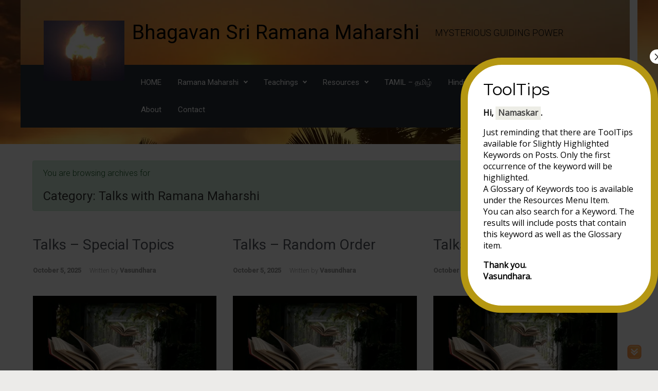

--- FILE ---
content_type: text/html; charset=UTF-8
request_url: https://sriramanamaharishi.com/category/talks-with-ramana-maharshi/
body_size: 26393
content:

    <!DOCTYPE html>
<html itemscope="itemscope" itemtype="http://schema.org/WebPage"lang="en">
    <head>
        <meta charset="UTF-8"/>
        <meta name="viewport" content="width=device-width, initial-scale=1.0"/>
        <meta http-equiv="X-UA-Compatible" content="IE=edge"/>
		<style>
#wpadminbar #wp-admin-bar-wccp_free_top_button .ab-icon:before {
	content: "\f160";
	color: #02CA02;
	top: 3px;
}
#wpadminbar #wp-admin-bar-wccp_free_top_button .ab-icon {
	transform: rotate(45deg);
}
</style>
<meta name='robots' content='index, follow, max-image-preview:large, max-snippet:-1, max-video-preview:-1' />
	<style>img:is([sizes="auto" i], [sizes^="auto," i]) { contain-intrinsic-size: 3000px 1500px }</style>
	
	<!-- This site is optimized with the Yoast SEO plugin v26.2 - https://yoast.com/wordpress/plugins/seo/ -->
	<title>Talks with Ramana Maharshi Archives - Bhagavan Sri Ramana Maharshi</title>
	<link rel="canonical" href="https://sriramanamaharishi.com/category/talks-with-ramana-maharshi/" />
	<meta property="og:locale" content="en_US" />
	<meta property="og:type" content="article" />
	<meta property="og:title" content="Talks with Ramana Maharshi Archives - Bhagavan Sri Ramana Maharshi" />
	<meta property="og:url" content="https://sriramanamaharishi.com/category/talks-with-ramana-maharshi/" />
	<meta property="og:site_name" content="Bhagavan Sri Ramana Maharshi" />
	<meta name="twitter:card" content="summary_large_image" />
	<meta name="twitter:site" content="@RamanaMaharishi" />
	<script type="application/ld+json" class="yoast-schema-graph">{"@context":"https://schema.org","@graph":[{"@type":"CollectionPage","@id":"https://sriramanamaharishi.com/category/talks-with-ramana-maharshi/","url":"https://sriramanamaharishi.com/category/talks-with-ramana-maharshi/","name":"Talks with Ramana Maharshi Archives - Bhagavan Sri Ramana Maharshi","isPartOf":{"@id":"https://sriramanamaharishi.com/#website"},"primaryImageOfPage":{"@id":"https://sriramanamaharishi.com/category/talks-with-ramana-maharshi/#primaryimage"},"image":{"@id":"https://sriramanamaharishi.com/category/talks-with-ramana-maharshi/#primaryimage"},"thumbnailUrl":"https://sriramanamaharishi.com/ramana/wp-content/uploads/2015/03/knowing.jpg","breadcrumb":{"@id":"https://sriramanamaharishi.com/category/talks-with-ramana-maharshi/#breadcrumb"},"inLanguage":"en"},{"@type":"ImageObject","inLanguage":"en","@id":"https://sriramanamaharishi.com/category/talks-with-ramana-maharshi/#primaryimage","url":"https://sriramanamaharishi.com/ramana/wp-content/uploads/2015/03/knowing.jpg","contentUrl":"https://sriramanamaharishi.com/ramana/wp-content/uploads/2015/03/knowing.jpg","width":2048,"height":1152,"caption":"Glossary, Talks"},{"@type":"BreadcrumbList","@id":"https://sriramanamaharishi.com/category/talks-with-ramana-maharshi/#breadcrumb","itemListElement":[{"@type":"ListItem","position":1,"name":"Home","item":"https://sriramanamaharishi.com/"},{"@type":"ListItem","position":2,"name":"Talks with Ramana Maharshi"}]},{"@type":"WebSite","@id":"https://sriramanamaharishi.com/#website","url":"https://sriramanamaharishi.com/","name":"Ramana Maharshi","description":"MYSTERIOUS GUIDING POWER","publisher":{"@id":"https://sriramanamaharishi.com/#/schema/person/5cd8045217528a655c008312632bf717"},"alternateName":"Ramana","potentialAction":[{"@type":"SearchAction","target":{"@type":"EntryPoint","urlTemplate":"https://sriramanamaharishi.com/?s={search_term_string}"},"query-input":{"@type":"PropertyValueSpecification","valueRequired":true,"valueName":"search_term_string"}}],"inLanguage":"en"},{"@type":["Person","Organization"],"@id":"https://sriramanamaharishi.com/#/schema/person/5cd8045217528a655c008312632bf717","name":"Vasundhara","image":{"@type":"ImageObject","inLanguage":"en","@id":"https://sriramanamaharishi.com/#/schema/person/image/","url":"https://sriramanamaharishi.com/ramana/wp-content/uploads/2025/11/Ramana-Maharshi-Site-Icon-Logo-1-696-x-696.jpg","contentUrl":"https://sriramanamaharishi.com/ramana/wp-content/uploads/2025/11/Ramana-Maharshi-Site-Icon-Logo-1-696-x-696.jpg","width":696,"height":696,"caption":"Vasundhara"},"logo":{"@id":"https://sriramanamaharishi.com/#/schema/person/image/"},"sameAs":["https://sriramanamaharishi.com","https://www.youtube.com/c/RamanaMaharshiGuidance"]}]}</script>
	<!-- / Yoast SEO plugin. -->


<link rel='dns-prefetch' href='//widgetlogic.org' />
<link rel='dns-prefetch' href='//code.jquery.com' />
<style>

/* BODY */

.playlist {background:#000000;}.ml_audio_random_toggle, .slider-vert .ui-slider-handle, .ml_audio_toggle_playlist {background:#EBC0C0;}.ml_controls {background:#dd3333;}.ml_controls .tracker, .ml_single_contains_audio .ml_controls .tracker {border-top: 1px solid #ddd; border-bottom: 1px solid #ddd;}div.ml_single_contains_audio {border-bottom: 1px solid #ddd;}.tracker .ui-slider-handle {border: 1px solid #929292;}.player, .ml-single-outer-container {background:#EBC0C0;}.player, .fa.fa-times, .fa.fa-check, .fa.fa-question, .fa.fa-bars, .fa.fa-music {color:#000;}.ml_controls i, .tracker .ui-slider-handle {color:#929292;}.volume .ui-slider-handle {background:#929292;}.ml_controls div:hover i {color:#000;}.volume:hover .ui-slider-handle {background:#000;}.volume .ui-widget-header, .tracker .ui-slider-range.ui-widget-header {background:#dd3333; opacity:0.5;}.playlist li {color:#ffffff;}.playlist li span {color:#9B9B9B;}
</style>
<script type="text/javascript">
/* <![CDATA[ */
window._wpemojiSettings = {"baseUrl":"https:\/\/s.w.org\/images\/core\/emoji\/16.0.1\/72x72\/","ext":".png","svgUrl":"https:\/\/s.w.org\/images\/core\/emoji\/16.0.1\/svg\/","svgExt":".svg","source":{"concatemoji":"https:\/\/sriramanamaharishi.com\/ramana\/wp-includes\/js\/wp-emoji-release.min.js"}};
/*! This file is auto-generated */
!function(s,n){var o,i,e;function c(e){try{var t={supportTests:e,timestamp:(new Date).valueOf()};sessionStorage.setItem(o,JSON.stringify(t))}catch(e){}}function p(e,t,n){e.clearRect(0,0,e.canvas.width,e.canvas.height),e.fillText(t,0,0);var t=new Uint32Array(e.getImageData(0,0,e.canvas.width,e.canvas.height).data),a=(e.clearRect(0,0,e.canvas.width,e.canvas.height),e.fillText(n,0,0),new Uint32Array(e.getImageData(0,0,e.canvas.width,e.canvas.height).data));return t.every(function(e,t){return e===a[t]})}function u(e,t){e.clearRect(0,0,e.canvas.width,e.canvas.height),e.fillText(t,0,0);for(var n=e.getImageData(16,16,1,1),a=0;a<n.data.length;a++)if(0!==n.data[a])return!1;return!0}function f(e,t,n,a){switch(t){case"flag":return n(e,"\ud83c\udff3\ufe0f\u200d\u26a7\ufe0f","\ud83c\udff3\ufe0f\u200b\u26a7\ufe0f")?!1:!n(e,"\ud83c\udde8\ud83c\uddf6","\ud83c\udde8\u200b\ud83c\uddf6")&&!n(e,"\ud83c\udff4\udb40\udc67\udb40\udc62\udb40\udc65\udb40\udc6e\udb40\udc67\udb40\udc7f","\ud83c\udff4\u200b\udb40\udc67\u200b\udb40\udc62\u200b\udb40\udc65\u200b\udb40\udc6e\u200b\udb40\udc67\u200b\udb40\udc7f");case"emoji":return!a(e,"\ud83e\udedf")}return!1}function g(e,t,n,a){var r="undefined"!=typeof WorkerGlobalScope&&self instanceof WorkerGlobalScope?new OffscreenCanvas(300,150):s.createElement("canvas"),o=r.getContext("2d",{willReadFrequently:!0}),i=(o.textBaseline="top",o.font="600 32px Arial",{});return e.forEach(function(e){i[e]=t(o,e,n,a)}),i}function t(e){var t=s.createElement("script");t.src=e,t.defer=!0,s.head.appendChild(t)}"undefined"!=typeof Promise&&(o="wpEmojiSettingsSupports",i=["flag","emoji"],n.supports={everything:!0,everythingExceptFlag:!0},e=new Promise(function(e){s.addEventListener("DOMContentLoaded",e,{once:!0})}),new Promise(function(t){var n=function(){try{var e=JSON.parse(sessionStorage.getItem(o));if("object"==typeof e&&"number"==typeof e.timestamp&&(new Date).valueOf()<e.timestamp+604800&&"object"==typeof e.supportTests)return e.supportTests}catch(e){}return null}();if(!n){if("undefined"!=typeof Worker&&"undefined"!=typeof OffscreenCanvas&&"undefined"!=typeof URL&&URL.createObjectURL&&"undefined"!=typeof Blob)try{var e="postMessage("+g.toString()+"("+[JSON.stringify(i),f.toString(),p.toString(),u.toString()].join(",")+"));",a=new Blob([e],{type:"text/javascript"}),r=new Worker(URL.createObjectURL(a),{name:"wpTestEmojiSupports"});return void(r.onmessage=function(e){c(n=e.data),r.terminate(),t(n)})}catch(e){}c(n=g(i,f,p,u))}t(n)}).then(function(e){for(var t in e)n.supports[t]=e[t],n.supports.everything=n.supports.everything&&n.supports[t],"flag"!==t&&(n.supports.everythingExceptFlag=n.supports.everythingExceptFlag&&n.supports[t]);n.supports.everythingExceptFlag=n.supports.everythingExceptFlag&&!n.supports.flag,n.DOMReady=!1,n.readyCallback=function(){n.DOMReady=!0}}).then(function(){return e}).then(function(){var e;n.supports.everything||(n.readyCallback(),(e=n.source||{}).concatemoji?t(e.concatemoji):e.wpemoji&&e.twemoji&&(t(e.twemoji),t(e.wpemoji)))}))}((window,document),window._wpemojiSettings);
/* ]]> */
</script>
<style id='wp-emoji-styles-inline-css' type='text/css'>

	img.wp-smiley, img.emoji {
		display: inline !important;
		border: none !important;
		box-shadow: none !important;
		height: 1em !important;
		width: 1em !important;
		margin: 0 0.07em !important;
		vertical-align: -0.1em !important;
		background: none !important;
		padding: 0 !important;
	}
</style>
<link rel='stylesheet' id='wp-block-library-css' href='https://sriramanamaharishi.com/ramana/wp-includes/css/dist/block-library/style.min.css' type='text/css' media='all' />
<style id='classic-theme-styles-inline-css' type='text/css'>
/*! This file is auto-generated */
.wp-block-button__link{color:#fff;background-color:#32373c;border-radius:9999px;box-shadow:none;text-decoration:none;padding:calc(.667em + 2px) calc(1.333em + 2px);font-size:1.125em}.wp-block-file__button{background:#32373c;color:#fff;text-decoration:none}
</style>
<link rel='stylesheet' id='wp-components-css' href='https://sriramanamaharishi.com/ramana/wp-includes/css/dist/components/style.min.css' type='text/css' media='all' />
<link rel='stylesheet' id='wp-preferences-css' href='https://sriramanamaharishi.com/ramana/wp-includes/css/dist/preferences/style.min.css' type='text/css' media='all' />
<link rel='stylesheet' id='wp-block-editor-css' href='https://sriramanamaharishi.com/ramana/wp-includes/css/dist/block-editor/style.min.css' type='text/css' media='all' />
<link rel='stylesheet' id='popup-maker-block-library-style-css' href='https://sriramanamaharishi.com/ramana/wp-content/plugins/popup-maker/dist/packages/block-library-style.css' type='text/css' media='all' />
<style id='powerpress-player-block-style-inline-css' type='text/css'>


</style>
<link rel='stylesheet' id='block-widget-css' href='https://sriramanamaharishi.com/ramana/wp-content/plugins/widget-logic/block_widget/css/widget.css' type='text/css' media='all' />
<style id='global-styles-inline-css' type='text/css'>
:root{--wp--preset--aspect-ratio--square: 1;--wp--preset--aspect-ratio--4-3: 4/3;--wp--preset--aspect-ratio--3-4: 3/4;--wp--preset--aspect-ratio--3-2: 3/2;--wp--preset--aspect-ratio--2-3: 2/3;--wp--preset--aspect-ratio--16-9: 16/9;--wp--preset--aspect-ratio--9-16: 9/16;--wp--preset--color--black: #000000;--wp--preset--color--cyan-bluish-gray: #abb8c3;--wp--preset--color--white: #ffffff;--wp--preset--color--pale-pink: #f78da7;--wp--preset--color--vivid-red: #cf2e2e;--wp--preset--color--luminous-vivid-orange: #ff6900;--wp--preset--color--luminous-vivid-amber: #fcb900;--wp--preset--color--light-green-cyan: #7bdcb5;--wp--preset--color--vivid-green-cyan: #00d084;--wp--preset--color--pale-cyan-blue: #8ed1fc;--wp--preset--color--vivid-cyan-blue: #0693e3;--wp--preset--color--vivid-purple: #9b51e0;--wp--preset--gradient--vivid-cyan-blue-to-vivid-purple: linear-gradient(135deg,rgba(6,147,227,1) 0%,rgb(155,81,224) 100%);--wp--preset--gradient--light-green-cyan-to-vivid-green-cyan: linear-gradient(135deg,rgb(122,220,180) 0%,rgb(0,208,130) 100%);--wp--preset--gradient--luminous-vivid-amber-to-luminous-vivid-orange: linear-gradient(135deg,rgba(252,185,0,1) 0%,rgba(255,105,0,1) 100%);--wp--preset--gradient--luminous-vivid-orange-to-vivid-red: linear-gradient(135deg,rgba(255,105,0,1) 0%,rgb(207,46,46) 100%);--wp--preset--gradient--very-light-gray-to-cyan-bluish-gray: linear-gradient(135deg,rgb(238,238,238) 0%,rgb(169,184,195) 100%);--wp--preset--gradient--cool-to-warm-spectrum: linear-gradient(135deg,rgb(74,234,220) 0%,rgb(151,120,209) 20%,rgb(207,42,186) 40%,rgb(238,44,130) 60%,rgb(251,105,98) 80%,rgb(254,248,76) 100%);--wp--preset--gradient--blush-light-purple: linear-gradient(135deg,rgb(255,206,236) 0%,rgb(152,150,240) 100%);--wp--preset--gradient--blush-bordeaux: linear-gradient(135deg,rgb(254,205,165) 0%,rgb(254,45,45) 50%,rgb(107,0,62) 100%);--wp--preset--gradient--luminous-dusk: linear-gradient(135deg,rgb(255,203,112) 0%,rgb(199,81,192) 50%,rgb(65,88,208) 100%);--wp--preset--gradient--pale-ocean: linear-gradient(135deg,rgb(255,245,203) 0%,rgb(182,227,212) 50%,rgb(51,167,181) 100%);--wp--preset--gradient--electric-grass: linear-gradient(135deg,rgb(202,248,128) 0%,rgb(113,206,126) 100%);--wp--preset--gradient--midnight: linear-gradient(135deg,rgb(2,3,129) 0%,rgb(40,116,252) 100%);--wp--preset--font-size--small: 13px;--wp--preset--font-size--medium: 20px;--wp--preset--font-size--large: 36px;--wp--preset--font-size--x-large: 42px;--wp--preset--spacing--20: 0.44rem;--wp--preset--spacing--30: 0.67rem;--wp--preset--spacing--40: 1rem;--wp--preset--spacing--50: 1.5rem;--wp--preset--spacing--60: 2.25rem;--wp--preset--spacing--70: 3.38rem;--wp--preset--spacing--80: 5.06rem;--wp--preset--shadow--natural: 6px 6px 9px rgba(0, 0, 0, 0.2);--wp--preset--shadow--deep: 12px 12px 50px rgba(0, 0, 0, 0.4);--wp--preset--shadow--sharp: 6px 6px 0px rgba(0, 0, 0, 0.2);--wp--preset--shadow--outlined: 6px 6px 0px -3px rgba(255, 255, 255, 1), 6px 6px rgba(0, 0, 0, 1);--wp--preset--shadow--crisp: 6px 6px 0px rgba(0, 0, 0, 1);}:where(.is-layout-flex){gap: 0.5em;}:where(.is-layout-grid){gap: 0.5em;}body .is-layout-flex{display: flex;}.is-layout-flex{flex-wrap: wrap;align-items: center;}.is-layout-flex > :is(*, div){margin: 0;}body .is-layout-grid{display: grid;}.is-layout-grid > :is(*, div){margin: 0;}:where(.wp-block-columns.is-layout-flex){gap: 2em;}:where(.wp-block-columns.is-layout-grid){gap: 2em;}:where(.wp-block-post-template.is-layout-flex){gap: 1.25em;}:where(.wp-block-post-template.is-layout-grid){gap: 1.25em;}.has-black-color{color: var(--wp--preset--color--black) !important;}.has-cyan-bluish-gray-color{color: var(--wp--preset--color--cyan-bluish-gray) !important;}.has-white-color{color: var(--wp--preset--color--white) !important;}.has-pale-pink-color{color: var(--wp--preset--color--pale-pink) !important;}.has-vivid-red-color{color: var(--wp--preset--color--vivid-red) !important;}.has-luminous-vivid-orange-color{color: var(--wp--preset--color--luminous-vivid-orange) !important;}.has-luminous-vivid-amber-color{color: var(--wp--preset--color--luminous-vivid-amber) !important;}.has-light-green-cyan-color{color: var(--wp--preset--color--light-green-cyan) !important;}.has-vivid-green-cyan-color{color: var(--wp--preset--color--vivid-green-cyan) !important;}.has-pale-cyan-blue-color{color: var(--wp--preset--color--pale-cyan-blue) !important;}.has-vivid-cyan-blue-color{color: var(--wp--preset--color--vivid-cyan-blue) !important;}.has-vivid-purple-color{color: var(--wp--preset--color--vivid-purple) !important;}.has-black-background-color{background-color: var(--wp--preset--color--black) !important;}.has-cyan-bluish-gray-background-color{background-color: var(--wp--preset--color--cyan-bluish-gray) !important;}.has-white-background-color{background-color: var(--wp--preset--color--white) !important;}.has-pale-pink-background-color{background-color: var(--wp--preset--color--pale-pink) !important;}.has-vivid-red-background-color{background-color: var(--wp--preset--color--vivid-red) !important;}.has-luminous-vivid-orange-background-color{background-color: var(--wp--preset--color--luminous-vivid-orange) !important;}.has-luminous-vivid-amber-background-color{background-color: var(--wp--preset--color--luminous-vivid-amber) !important;}.has-light-green-cyan-background-color{background-color: var(--wp--preset--color--light-green-cyan) !important;}.has-vivid-green-cyan-background-color{background-color: var(--wp--preset--color--vivid-green-cyan) !important;}.has-pale-cyan-blue-background-color{background-color: var(--wp--preset--color--pale-cyan-blue) !important;}.has-vivid-cyan-blue-background-color{background-color: var(--wp--preset--color--vivid-cyan-blue) !important;}.has-vivid-purple-background-color{background-color: var(--wp--preset--color--vivid-purple) !important;}.has-black-border-color{border-color: var(--wp--preset--color--black) !important;}.has-cyan-bluish-gray-border-color{border-color: var(--wp--preset--color--cyan-bluish-gray) !important;}.has-white-border-color{border-color: var(--wp--preset--color--white) !important;}.has-pale-pink-border-color{border-color: var(--wp--preset--color--pale-pink) !important;}.has-vivid-red-border-color{border-color: var(--wp--preset--color--vivid-red) !important;}.has-luminous-vivid-orange-border-color{border-color: var(--wp--preset--color--luminous-vivid-orange) !important;}.has-luminous-vivid-amber-border-color{border-color: var(--wp--preset--color--luminous-vivid-amber) !important;}.has-light-green-cyan-border-color{border-color: var(--wp--preset--color--light-green-cyan) !important;}.has-vivid-green-cyan-border-color{border-color: var(--wp--preset--color--vivid-green-cyan) !important;}.has-pale-cyan-blue-border-color{border-color: var(--wp--preset--color--pale-cyan-blue) !important;}.has-vivid-cyan-blue-border-color{border-color: var(--wp--preset--color--vivid-cyan-blue) !important;}.has-vivid-purple-border-color{border-color: var(--wp--preset--color--vivid-purple) !important;}.has-vivid-cyan-blue-to-vivid-purple-gradient-background{background: var(--wp--preset--gradient--vivid-cyan-blue-to-vivid-purple) !important;}.has-light-green-cyan-to-vivid-green-cyan-gradient-background{background: var(--wp--preset--gradient--light-green-cyan-to-vivid-green-cyan) !important;}.has-luminous-vivid-amber-to-luminous-vivid-orange-gradient-background{background: var(--wp--preset--gradient--luminous-vivid-amber-to-luminous-vivid-orange) !important;}.has-luminous-vivid-orange-to-vivid-red-gradient-background{background: var(--wp--preset--gradient--luminous-vivid-orange-to-vivid-red) !important;}.has-very-light-gray-to-cyan-bluish-gray-gradient-background{background: var(--wp--preset--gradient--very-light-gray-to-cyan-bluish-gray) !important;}.has-cool-to-warm-spectrum-gradient-background{background: var(--wp--preset--gradient--cool-to-warm-spectrum) !important;}.has-blush-light-purple-gradient-background{background: var(--wp--preset--gradient--blush-light-purple) !important;}.has-blush-bordeaux-gradient-background{background: var(--wp--preset--gradient--blush-bordeaux) !important;}.has-luminous-dusk-gradient-background{background: var(--wp--preset--gradient--luminous-dusk) !important;}.has-pale-ocean-gradient-background{background: var(--wp--preset--gradient--pale-ocean) !important;}.has-electric-grass-gradient-background{background: var(--wp--preset--gradient--electric-grass) !important;}.has-midnight-gradient-background{background: var(--wp--preset--gradient--midnight) !important;}.has-small-font-size{font-size: var(--wp--preset--font-size--small) !important;}.has-medium-font-size{font-size: var(--wp--preset--font-size--medium) !important;}.has-large-font-size{font-size: var(--wp--preset--font-size--large) !important;}.has-x-large-font-size{font-size: var(--wp--preset--font-size--x-large) !important;}
:where(.wp-block-post-template.is-layout-flex){gap: 1.25em;}:where(.wp-block-post-template.is-layout-grid){gap: 1.25em;}
:where(.wp-block-columns.is-layout-flex){gap: 2em;}:where(.wp-block-columns.is-layout-grid){gap: 2em;}
:root :where(.wp-block-pullquote){font-size: 1.5em;line-height: 1.6;}
</style>
<link rel='stylesheet' id='kttg-tooltips-animations-styles-css' href='https://sriramanamaharishi.com/ramana/wp-content/plugins/bluet-keywords-tooltip-generator/assets/animate.css' type='text/css' media='all' />
<link rel='stylesheet' id='tooltipy-default-style-css' href='https://sriramanamaharishi.com/ramana/wp-content/plugins/bluet-keywords-tooltip-generator/assets/style.css' type='text/css' media='all' />
<link rel='stylesheet' id='mediaelement-css' href='https://sriramanamaharishi.com/ramana/wp-includes/js/mediaelement/mediaelementplayer-legacy.min.css' type='text/css' media='all' />
<link rel='stylesheet' id='wp-mediaelement-css' href='https://sriramanamaharishi.com/ramana/wp-includes/js/mediaelement/wp-mediaelement.min.css' type='text/css' media='all' />
<link rel='stylesheet' id='cool-tag-cloud-css' href='https://sriramanamaharishi.com/ramana/wp-content/plugins/cool-tag-cloud/inc/cool-tag-cloud.css' type='text/css' media='all' />
<link rel='stylesheet' id='stab-style-css' href='https://sriramanamaharishi.com/ramana/wp-content/plugins/scroll-top-and-bottom/css/style.css' type='text/css' media='all' />
<link rel='stylesheet' id='sticky-comment-css' href='https://sriramanamaharishi.com/ramana/wp-content/plugins/sticky-comment/public/css/sticky-comment-public.css' type='text/css' media='all' />
<link rel='stylesheet' id='rt-fontawsome-css' href='https://sriramanamaharishi.com/ramana/wp-content/plugins/the-post-grid/assets/vendor/font-awesome/css/font-awesome.min.css' type='text/css' media='all' />
<link rel='stylesheet' id='rt-tpg-css' href='https://sriramanamaharishi.com/ramana/wp-content/plugins/the-post-grid/assets/css/thepostgrid.min.css' type='text/css' media='all' />
<link rel='stylesheet' id='widgetopts-styles-css' href='https://sriramanamaharishi.com/ramana/wp-content/plugins/widget-options/assets/css/widget-options.css' type='text/css' media='all' />
<link rel='stylesheet' id='wp-post-navigation-style-css' href='https://sriramanamaharishi.com/ramana/wp-content/plugins/wp-post-navigation/style.css' type='text/css' media='all' />
<link rel='stylesheet' id='prefix-new-font-awesome-css' href='https://sriramanamaharishi.com/ramana/wp-content/plugins/mlr-audio/font-awesome-4.0.3/css/font-awesome.min.css' type='text/css' media='all' />
<link rel='stylesheet' id='evolve-bootstrap-css' href='https://sriramanamaharishi.com/ramana/wp-content/themes/evolve/assets/css/bootstrap.min.css' type='text/css' media='all' />
<link rel='stylesheet' id='evolve-fw-css' href='https://sriramanamaharishi.com/ramana/wp-content/themes/evolve/assets/css/fw-all.min.css' type='text/css' media='all' />
<link rel='stylesheet' id='evolve-style-css' href='https://sriramanamaharishi.com/ramana/wp-content/themes/evolve/style.css' type='text/css' media='all' />
<style id='evolve-style-inline-css' type='text/css'>
 .navbar-nav .nav-link:focus, .navbar-nav .nav-link:hover, .navbar-nav .active > .nav-link, .navbar-nav .nav-link.active, .navbar-nav .nav-link.show, .navbar-nav .show > .nav-link, .navbar-nav li.menu-item.current-menu-item > a, .navbar-nav li.menu-item.current-menu-parent > a, .navbar-nav li.menu-item.current-menu-ancestor > a, .navbar-nav li a:hover, .navbar-nav li:hover > a, .navbar-nav li:hover, .social-media-links a:hover { color: #ffffff; } .content { background-color: #ffffff; } .content { padding-top: 2rem; padding-bottom: 0rem; } .navbar-nav .dropdown-menu { background-color: #273039; } .navbar-nav .dropdown-item:focus, .navbar-nav .dropdown-item:hover { background: none; } .menu-header, .sticky-header { background-color: #273039; } .header-v1 .header-search .form-control:focus, .sticky-header .header-search .form-control:focus { background-color: #1b242d; } .header-pattern { background-color: #313a43; } .header-search .form-control, .header-search .form-control:focus, .header-search .form-control::placeholder { color: #ffffff; } body { font-size: 1rem; font-family: Roboto; font-weight: 300; color: #212529; } #website-title, #website-title a { font-size: 39px; font-family: Roboto; font-style: 400; color: #000000; } #tagline { font-size: 18px; font-family: Roboto; font-style: 400; color: #000000; } .post-title, .post-title a, .blog-title { font-size: 28px; font-family: Roboto; font-weight: 400; color: #51545C; } .posts.card-columns .post-title a, .posts.card-columns .post-title { font-size: 1.5rem; line-height: 2rem; } .post-content { font-size: 16px; font-family: Roboto; font-weight: 400; color: #333; } body{ color:#333; } #sticky-title { font-size: 25px; font-family: Roboto; font-weight: 400; color: #ffffff; } .page-nav a, .navbar-nav .nav-link, .navbar-nav .dropdown-item, .navbar-nav .dropdown-menu, .menu-header, .header-wrapper .header-search, .sticky-header, .navbar-toggler { font-size: 15px; font-family: Roboto; font-weight: 400; color: #ffffff; } .widget-title, .widget-title a.rsswidget { font-size: 19px; font-family: Roboto; font-weight: 400; color: #333; } .widget-content, .aside, .aside a { font-size: 13px; font-family: Roboto; font-weight: 400; color: #333; }.widget-content, .widget-content a, .widget-content .tab-holder .news-list li .post-holder a, .widget-content .tab-holder .news-list li .post-holder .meta{ color:#333; } h1 { font-size: 46px; font-family: Roboto; font-weight: 400; color: #333; } h2 { font-size: 40px; font-family: Roboto; font-weight: 400; color: #333; } h3 { font-size: 34px; font-family: Roboto; font-weight: 400; color: #333; } h4 { font-size: 27px; font-family: Roboto; font-weight: 400; color: #333; } h5 { font-size: 20px; font-family: Roboto; font-weight: 400; color: #333; } h6 { font-size: 14px; font-family: Roboto; font-weight: 400; color: #333; } #copyright, #copyright a { font-size: .7rem; font-family: Roboto; font-weight: 300; color: #999999; } #backtotop { right: 2rem; } .widget-content { background: none; border: none; -webkit-box-shadow: none; box-shadow: none; } .widget::before { -webkit-box-shadow: none; box-shadow: none; } a, .page-link, .page-link:hover, code, .widget_calendar tbody a, .page-numbers.current { color: #ed5565; } .breadcrumb-item:last-child, .breadcrumb-item+.breadcrumb-item::before, .widget a, .post-meta, .post-meta a, .navigation a, .post-content .number-pagination a:link, #wp-calendar td, .no-comment, .comment-meta, .comment-meta a, blockquote, .price del { color: #999999; } a:hover { color: #ff6979; } .header { padding-top: 40px; padding-bottom: 40px; } .header.container { padding-left: 30px; padding-right: 30px; } .page-nav ul > li, .navbar-nav > li { padding: 0 8px; } .custom-header {	background-image: url(https://sriramanamaharishi.com/ramana/wp-content/uploads/2024/08/Arunachala-Ashtakam-2-Small.jpg); background-position: center top; background-repeat: no-repeat; position: relative; background-size: cover; width: 100%; height: 100%; } .social-media-links a { color: #999999; } .social-media-links .icon { height: normal; width: normal; } .header-block { background-color: #ffffff; background: -o-radial-gradient(circle, #ffffff, #f0f0f0); background: radial-gradient(circle, #ffffff, #f0f0f0); background-repeat: no-repeat; } .btn, a.btn, button, .button, .widget .button, input#submit, input[type=submit], .post-content a.btn, .woocommerce .button { background: #0bb697; background-image: -webkit-gradient( linear, left bottom, left top, from(#0bb697), to(#0bb697) ); background-image: -o-linear-gradient( bottom, #0bb697, #0bb697 ); background-image: linear-gradient( to top, #0bb697, #0bb697 ); color: #f4f4f4; text-shadow: none; border-color: #0bb697; border-radius: .3em; border-width: 1pxpx; border-style: solid; -webkit-box-shadow: 0 2px 0 #1d6e72; box-shadow: 0 2px 0 #1d6e72; } .btn:hover, a.btn:hover, button:hover, .button:hover, .widget .button:hover, input#submit:hover, input[type=submit]:hover, .carousel-control-button:hover, .header-wrapper .woocommerce-menu .btn:hover { color: #ffffff; border-color: #313a43; background: #313a43; background-image: -webkit-gradient( linear, left bottom, left top, from( #313a43 ), to( #313a43 ) ); background-image: -o-linear-gradient( bottom, #313a43, #313a43 ); background-image: linear-gradient( to top, #313a43, #313a43 ); -webkit-box-shadow: 0 2px 0 #313a43; box-shadow: 0 2px 0 #313a43; border-width: 1pxpx; border-style: solid; } input[type=text], input[type=email], input[type=url], input[type=password], input[type=file], input[type=tel], textarea, select, .form-control, .form-control:focus, .select2-container--default .select2-selection--single, a.wpml-ls-item-toggle, .wpml-ls-sub-menu a { background-color: #ffffff; border-color: #E0E0E0; color: #888888; } .custom-checkbox .custom-control-input:checked~.custom-control-label::before, .custom-radio .custom-control-input:checked~.custom-control-label::before, .nav-pills .nav-link.active, .dropdown-item.active, .dropdown-item:active, .woocommerce-store-notice, .comment-author .fn .badge-primary, .widget.woocommerce .count, .woocommerce-review-link, .woocommerce .onsale, .stars a:hover, .stars a.active { background: #492fb1; } .form-control:focus, .input-text:focus, input[type=text]:focus, input[type=email]:focus, input[type=url]:focus, input[type=password]:focus, input[type=file]:focus, input[type=tel]:focus, textarea:focus, .page-link:focus, select:focus { border-color: transparent; box-shadow: 0 0 .7rem rgba(73, 47, 177, 0.9); } .custom-control-input:focus~.custom-control-label::before { box-shadow: 0 0 0 1px #fff, 0 0 0 0.2rem  rgba(73, 47, 177, 0.25); } .btn.focus, .btn:focus { box-shadow: 0 0 0 0.2rem rgba(73, 47, 177, 0.25); } :focus { outline-color: rgba(73, 47, 177, 0.25); } code { border-left-color: #492fb1; } @media (min-width: 992px), (min-width: 1200px), (min-width: 1260px) and (max-width: 1198.98px) { .container, #wrapper { width: 100%; max-width: 1200px; } .posts.card-deck > .card { min-width: calc(33.333333% - 30px); max-width: calc(33.333333% - 30px); } .posts.card-deck > .card.p-4 { min-width: calc(33.333333% - 2rem); max-width: calc(33.333333% - 2rem); }} @media (max-width: 991.98px) { .posts.card-deck > .card { min-width: calc(50% - 30px); max-width: calc(50% - 30px); } .posts.card-deck > .card.p-4 { min-width: calc(50% - 2rem); max-width: calc(50% - 2rem); }} @media (min-width: 768px) { .sticky-header { width: 100%; left: 0; right: 0; margin: 0 auto; z-index: 99999; } .page-nav, .header-wrapper .main-menu { padding-top: 8px; padding-bottom: 8px; } #website-title { margin: 0; } a:hover .link-effect, a:focus .link-effect { -webkit-transform: translateY(-100%); -ms-transform: translateY(-100%); transform: translateY(-100%); } .posts.card-columns { -webkit-column-count: 3; column-count: 3; } .header-v1 .social-media-links li:last-child a { padding-right: 0; }} @media (max-width: 767.98px) { .page-nav ul li, .page-nav ul, .navbar-nav li, .navbar-nav, .navbar-nav .dropdown-menu, .navbar-toggler { border-color: #1b242d; } .navbar-toggler, .page-nav ul li, .page-nav ul, .navbar-nav li, .navbar-nav, .navbar-nav .dropdown-menu { background: #1f2831; } .posts.card-deck > .card { min-width: calc(100% - 30px); max-width: 100%; } .posts.card-deck > .card.p-4 { min-width: calc(100% - 2rem); max-width: 100%; }} @media (min-width: 576px) {} @media (max-width: 575.98px) { .posts.card-columns { -webkit-column-count: 1; column-count: 1; } .header-v1 .search-form .form-control { background-color: #1f2831; }}
</style>
<link rel='stylesheet' id='recent-posts-widget-with-thumbnails-public-style-css' href='https://sriramanamaharishi.com/ramana/wp-content/plugins/recent-posts-widget-with-thumbnails/public.css' type='text/css' media='all' />
<link rel='stylesheet' id='tablepress-default-css' href='https://sriramanamaharishi.com/ramana/wp-content/plugins/tablepress/css/build/default.css' type='text/css' media='all' />
<link rel='stylesheet' id='popup-maker-site-css' href='//sriramanamaharishi.com/ramana/wp-content/uploads/pum/pum-site-styles.css?generated=1762104037&#038;ver=1.21.5' type='text/css' media='all' />
<link rel='stylesheet' id='ml-audio-style-css' href='https://sriramanamaharishi.com/ramana/wp-content/plugins/mlr-audio/css/ml_audio.css' type='text/css' media='all' />
<script type="text/javascript" src="https://sriramanamaharishi.com/ramana/wp-includes/js/jquery/jquery.min.js" id="jquery-core-js"></script>
<script type="text/javascript" src="https://sriramanamaharishi.com/ramana/wp-includes/js/jquery/jquery-migrate.min.js" id="jquery-migrate-js"></script>
<script type="text/javascript" src="https://sriramanamaharishi.com/ramana/wp-content/plugins/scroll-top-and-bottom/js/script.js" id="newscript-js"></script>
<script type="text/javascript" src="https://sriramanamaharishi.com/ramana/wp-content/plugins/sticky-comment/public/js/sticky-comment-public.js" id="sticky-comment-js"></script>
<script type="text/javascript" src="https://code.jquery.com/ui/1.10.3/jquery-ui.js" id="jquery-ui-ml-audio-js"></script>
<script type="text/javascript" src="https://sriramanamaharishi.com/ramana/wp-content/plugins/mlr-audio/js/jquery.ui.touch-punch.min.js" id="jquery-ui-touch-audio-js"></script>
<link rel="https://api.w.org/" href="https://sriramanamaharishi.com/wp-json/" /><link rel="alternate" title="JSON" type="application/json" href="https://sriramanamaharishi.com/wp-json/wp/v2/categories/791" /><link rel="EditURI" type="application/rsd+xml" title="RSD" href="https://sriramanamaharishi.com/ramana/xmlrpc.php?rsd" />
<meta name="generator" content="WordPress 6.8.3" />
	<script>
		jQuery(function($) {
			//apply keyword style only if keywords are Fetched
			$(document).on("keywordsFetched",function(){
				$(".bluet_tooltip").each(function(){

				//console.log($(this).prop("tagName"));

					if($(this).prop("tagName")!="IMG"){
						$(this).css({
							"text-decoration": "none",
							"color": "#404040",
							
							"background": "#edede6","padding": "1px 5px 3px 5px","font-size": "1em"						});
					}

				});
			});
		});
	</script>

	<style>
	/*for alt images tooltips*/
	.bluet_tooltip_alt{
		color: #000000  !important;
		background-color: #ddb67c  !important;
	}
	

	
	.bluet_block_to_show{
		max-width: 400px;
	}
	.bluet_block_container{		  
		color: #000000  !important;
		background: #ddb67c  !important;
		box-shadow: 0px 0px 10px #717171  !important;
		font-size:14px  !important;
	}
	
	img.bluet_tooltip {
	  /*border: none;
	  width:14px;*/
	}

	.kttg_arrow_show_bottom:after{
		border-bottom-color: #ddb67c;
	}
	
	.kttg_arrow_show_top:after{
		border-top-color: #ddb67c;
	}
	
	.kttg_arrow_show_right:after{
		border-top-color: #ddb67c;
	}
	
	.kttg_arrow_show_left:after{
		border-top-color: #ddb67c;
	}

	@media screen and (max-width:400px){
		.bluet_hide_tooltip_button{
		    color: #000000  !important;
		    /*background-color: #ddb67c  !important;*/
		}
	}
	</style>
	<script type="text/javascript" src="https://sriramanamaharishi.com/ramana/wp-content/plugins/bluet-keywords-tooltip-generator/library/findandreplacedomtext.js"></script>            <script type="text/javascript"><!--
                                function powerpress_pinw(pinw_url){window.open(pinw_url, 'PowerPressPlayer','toolbar=0,status=0,resizable=1,width=460,height=320');	return false;}
                //-->

                // tabnab protection
                window.addEventListener('load', function () {
                    // make all links have rel="noopener noreferrer"
                    document.querySelectorAll('a[target="_blank"]').forEach(link => {
                        link.setAttribute('rel', 'noopener noreferrer');
                    });
                });
            </script>
            <link rel="alternate" type="application/rss+xml" title="Talks with Ramana Maharshi - Bhagavan Sri Ramana Maharshi" href="https://sriramanamaharishi.com/category/talks-with-ramana-maharshi/feed/" />
        <style>
            :root {
                --tpg-primary-color: #0d6efd;
                --tpg-secondary-color: #0654c4;
                --tpg-primary-light: #c4d0ff
            }

                        body .rt-tpg-container .rt-loading,
            body #bottom-script-loader .rt-ball-clip-rotate {
                color: #0367bf !important;
            }

                    </style>
		<script id="wpcp_disable_selection" type="text/javascript">
var image_save_msg='You are not allowed to save images!';
	var no_menu_msg='Context Menu disabled!';
	var smessage = "Content is protected !!";

function disableEnterKey(e)
{
	var elemtype = e.target.tagName;
	
	elemtype = elemtype.toUpperCase();
	
	if (elemtype == "TEXT" || elemtype == "TEXTAREA" || elemtype == "INPUT" || elemtype == "PASSWORD" || elemtype == "SELECT" || elemtype == "OPTION" || elemtype == "EMBED")
	{
		elemtype = 'TEXT';
	}
	
	if (e.ctrlKey){
     var key;
     if(window.event)
          key = window.event.keyCode;     //IE
     else
          key = e.which;     //firefox (97)
    //if (key != 17) alert(key);
     if (elemtype!= 'TEXT' && (key == 97 || key == 65 || key == 67 || key == 99 || key == 88 || key == 120 || key == 26 || key == 85  || key == 86 || key == 83 || key == 43 || key == 73))
     {
		if(wccp_free_iscontenteditable(e)) return true;
		show_wpcp_message('You are not allowed to copy content or view source');
		return false;
     }else
     	return true;
     }
}


/*For contenteditable tags*/
function wccp_free_iscontenteditable(e)
{
	var e = e || window.event; // also there is no e.target property in IE. instead IE uses window.event.srcElement
  	
	var target = e.target || e.srcElement;

	var elemtype = e.target.nodeName;
	
	elemtype = elemtype.toUpperCase();
	
	var iscontenteditable = "false";
		
	if(typeof target.getAttribute!="undefined" ) iscontenteditable = target.getAttribute("contenteditable"); // Return true or false as string
	
	var iscontenteditable2 = false;
	
	if(typeof target.isContentEditable!="undefined" ) iscontenteditable2 = target.isContentEditable; // Return true or false as boolean

	if(target.parentElement.isContentEditable) iscontenteditable2 = true;
	
	if (iscontenteditable == "true" || iscontenteditable2 == true)
	{
		if(typeof target.style!="undefined" ) target.style.cursor = "text";
		
		return true;
	}
}

////////////////////////////////////
function disable_copy(e)
{	
	var e = e || window.event; // also there is no e.target property in IE. instead IE uses window.event.srcElement
	
	var elemtype = e.target.tagName;
	
	elemtype = elemtype.toUpperCase();
	
	if (elemtype == "TEXT" || elemtype == "TEXTAREA" || elemtype == "INPUT" || elemtype == "PASSWORD" || elemtype == "SELECT" || elemtype == "OPTION" || elemtype == "EMBED")
	{
		elemtype = 'TEXT';
	}
	
	if(wccp_free_iscontenteditable(e)) return true;
	
	var isSafari = /Safari/.test(navigator.userAgent) && /Apple Computer/.test(navigator.vendor);
	
	var checker_IMG = '';
	if (elemtype == "IMG" && checker_IMG == 'checked' && e.detail >= 2) {show_wpcp_message(alertMsg_IMG);return false;}
	if (elemtype != "TEXT")
	{
		if (smessage !== "" && e.detail == 2)
			show_wpcp_message(smessage);
		
		if (isSafari)
			return true;
		else
			return false;
	}	
}

//////////////////////////////////////////
function disable_copy_ie()
{
	var e = e || window.event;
	var elemtype = window.event.srcElement.nodeName;
	elemtype = elemtype.toUpperCase();
	if(wccp_free_iscontenteditable(e)) return true;
	if (elemtype == "IMG") {show_wpcp_message(alertMsg_IMG);return false;}
	if (elemtype != "TEXT" && elemtype != "TEXTAREA" && elemtype != "INPUT" && elemtype != "PASSWORD" && elemtype != "SELECT" && elemtype != "OPTION" && elemtype != "EMBED")
	{
		return false;
	}
}	
function reEnable()
{
	return true;
}
document.onkeydown = disableEnterKey;
document.onselectstart = disable_copy_ie;
if(navigator.userAgent.indexOf('MSIE')==-1)
{
	document.onmousedown = disable_copy;
	document.onclick = reEnable;
}
function disableSelection(target)
{
    //For IE This code will work
    if (typeof target.onselectstart!="undefined")
    target.onselectstart = disable_copy_ie;
    
    //For Firefox This code will work
    else if (typeof target.style.MozUserSelect!="undefined")
    {target.style.MozUserSelect="none";}
    
    //All other  (ie: Opera) This code will work
    else
    target.onmousedown=function(){return false}
    target.style.cursor = "default";
}
//Calling the JS function directly just after body load
window.onload = function(){disableSelection(document.body);};

//////////////////special for safari Start////////////////
var onlongtouch;
var timer;
var touchduration = 1000; //length of time we want the user to touch before we do something

var elemtype = "";
function touchstart(e) {
	var e = e || window.event;
  // also there is no e.target property in IE.
  // instead IE uses window.event.srcElement
  	var target = e.target || e.srcElement;
	
	elemtype = window.event.srcElement.nodeName;
	
	elemtype = elemtype.toUpperCase();
	
	if(!wccp_pro_is_passive()) e.preventDefault();
	if (!timer) {
		timer = setTimeout(onlongtouch, touchduration);
	}
}

function touchend() {
    //stops short touches from firing the event
    if (timer) {
        clearTimeout(timer);
        timer = null;
    }
	onlongtouch();
}

onlongtouch = function(e) { //this will clear the current selection if anything selected
	
	if (elemtype != "TEXT" && elemtype != "TEXTAREA" && elemtype != "INPUT" && elemtype != "PASSWORD" && elemtype != "SELECT" && elemtype != "EMBED" && elemtype != "OPTION")	
	{
		if (window.getSelection) {
			if (window.getSelection().empty) {  // Chrome
			window.getSelection().empty();
			} else if (window.getSelection().removeAllRanges) {  // Firefox
			window.getSelection().removeAllRanges();
			}
		} else if (document.selection) {  // IE?
			document.selection.empty();
		}
		return false;
	}
};

document.addEventListener("DOMContentLoaded", function(event) { 
    window.addEventListener("touchstart", touchstart, false);
    window.addEventListener("touchend", touchend, false);
});

function wccp_pro_is_passive() {

  var cold = false,
  hike = function() {};

  try {
	  const object1 = {};
  var aid = Object.defineProperty(object1, 'passive', {
  get() {cold = true}
  });
  window.addEventListener('test', hike, aid);
  window.removeEventListener('test', hike, aid);
  } catch (e) {}

  return cold;
}
/*special for safari End*/
</script>
<script id="wpcp_disable_Right_Click" type="text/javascript">
document.ondragstart = function() { return false;}
	function nocontext(e) {
	   return false;
	}
	document.oncontextmenu = nocontext;
</script>
<style>
.unselectable
{
-moz-user-select:none;
-webkit-user-select:none;
cursor: default;
}
html
{
-webkit-touch-callout: none;
-webkit-user-select: none;
-khtml-user-select: none;
-moz-user-select: none;
-ms-user-select: none;
user-select: none;
-webkit-tap-highlight-color: rgba(0,0,0,0);
}
</style>
<script id="wpcp_css_disable_selection" type="text/javascript">
var e = document.getElementsByTagName('body')[0];
if(e)
{
	e.setAttribute('unselectable',"on");
}
</script>
<style type="text/css">
					.wp-post-navigation a{
					text-decoration: none;
font:bold 16px sans-serif, arial;
color: #666;
					}
				 </style><style type="text/css" id="custom-background-css">
body.custom-background { background-image: url("https://sriramanamaharishi.com/ramana/wp-content/uploads/2014/09/coconut-beach-sunrise-wallpapers-hd-free-318051-wallpaperku.in_.jpg"); background-position: left top; background-size: auto; background-repeat: repeat; background-attachment: scroll; }
</style>
	<link rel="icon" href="https://sriramanamaharishi.com/ramana/wp-content/uploads/2025/11/cropped-Ramana-Maharshi-Site-Icon-Logo-1-32x32.jpg" sizes="32x32" />
<link rel="icon" href="https://sriramanamaharishi.com/ramana/wp-content/uploads/2025/11/cropped-Ramana-Maharshi-Site-Icon-Logo-1-192x192.jpg" sizes="192x192" />
<link rel="apple-touch-icon" href="https://sriramanamaharishi.com/ramana/wp-content/uploads/2025/11/cropped-Ramana-Maharshi-Site-Icon-Logo-1-180x180.jpg" />
<meta name="msapplication-TileImage" content="https://sriramanamaharishi.com/ramana/wp-content/uploads/2025/11/cropped-Ramana-Maharshi-Site-Icon-Logo-1-270x270.jpg" />
		<style type="text/css" id="wp-custom-css">
			.header-search .form-control, .header-search .form-control:focus, .header-search .form-control::placeholder {
        color: #FF0000;
    }		</style>
		    </head>
<body class="archive category category-talks-with-ramana-maharshi category-791 custom-background wp-custom-logo wp-theme-evolve rttpg rttpg-7.8.7 radius-frontend rttpg-body-wrap unselectable" itemscope="itemscope" itemtype="http://schema.org/WebPage">
<a class="btn screen-reader-text sr-only sr-only-focusable" href="#primary">Skip to main content</a>

<div id="wrapper"><div class="sticky-header"><div class="container"><div class="row align-items-center"><div class="col-auto"><div class="row align-items-center"><div class="col-auto pr-0"><a href="https://sriramanamaharishi.com" data-wpel-link="internal"><img src="https://sriramanamaharishi.com/ramana/wp-content/uploads/2016/09/Sri-Ramana-Maharshi-Logo.jpg" alt="Bhagavan Sri Ramana Maharshi" /></a></div><div class="col-auto pr-0"><a id="sticky-title" href="https://sriramanamaharishi.com" data-wpel-link="internal">Bhagavan Sri Ramana Maharshi</a></div></div></div><nav class="navbar navbar-expand-md col">
                                <div class="navbar-toggler" data-toggle="collapse" data-target="#sticky-menu" aria-controls="primary-menu" aria-expanded="false" aria-label="Sticky">
                                    <span class="navbar-toggler-icon-svg"></span>
                                </div><div id="sticky-menu" class="collapse navbar-collapse" data-hover="dropdown" data-animations="fadeInUp fadeInDown fadeInDown fadeInDown"><ul id="menu-main-menu-english" class="navbar-nav mr-auto align-items-center"><li itemscope="itemscope" itemtype="https://www.schema.org/SiteNavigationElement" id="menu-item-11387" class="menu-item menu-item-type-post_type menu-item-object-page menu-item-home menu-item-11387 nav-item"><a href="https://sriramanamaharishi.com/" class="nav-link" data-wpel-link="internal"><span class="link-effect" data-hover="HOME">HOME</span></a></li>
<li itemscope="itemscope" itemtype="https://www.schema.org/SiteNavigationElement" id="menu-item-11388" class="menu-item menu-item-type-post_type menu-item-object-page menu-item-has-children dropdown menu-item-11388 nav-item"><a href="https://sriramanamaharishi.com/ramana-maharshi/" data-hover="dropdown" data-toggle="dropdown" aria-haspopup="true" aria-expanded="false" class="dropdown-toggle nav-link" id="menu-item-dropdown-11388" data-wpel-link="internal"><span class="link-effect" data-hover="Ramana Maharshi">Ramana Maharshi</span></a>
<ul class="dropdown-menu dropdown-hover" aria-labelledby="menu-item-dropdown-11388" role="menu">
	<li itemscope="itemscope" itemtype="https://www.schema.org/SiteNavigationElement" id="menu-item-22646" class="menu-item menu-item-type-taxonomy menu-item-object-category menu-item-22646 nav-item"><a href="https://sriramanamaharishi.com/category/about-sri-ramana-maharshi/" class="dropdown-item" data-wpel-link="internal"><span class="link-effect" data-hover="About Sri Ramana Maharshi">About Sri Ramana Maharshi</span></a></li>
	<li itemscope="itemscope" itemtype="https://www.schema.org/SiteNavigationElement" id="menu-item-22647" class="menu-item menu-item-type-taxonomy menu-item-object-category menu-item-22647 nav-item"><a href="https://sriramanamaharishi.com/category/animals-birds/" class="dropdown-item" data-wpel-link="internal"><span class="link-effect" data-hover="Animals, Birds with Ramana">Animals, Birds with Ramana</span></a></li>
</ul>
</li>
<li itemscope="itemscope" itemtype="https://www.schema.org/SiteNavigationElement" id="menu-item-22469" class="menu-item menu-item-type-custom menu-item-object-custom current-menu-ancestor menu-item-has-children dropdown menu-item-22469 nav-item"><a href="#" data-hover="dropdown" data-toggle="dropdown" aria-haspopup="true" aria-expanded="false" class="dropdown-toggle nav-link" id="menu-item-dropdown-22469"><span class="link-effect" data-hover="Teachings">Teachings</span></a>
<ul class="dropdown-menu dropdown-hover" aria-labelledby="menu-item-dropdown-22469" role="menu">
	<li itemscope="itemscope" itemtype="https://www.schema.org/SiteNavigationElement" id="menu-item-11395" class="menu-item menu-item-type-taxonomy menu-item-object-category current-menu-ancestor current-menu-parent menu-item-has-children dropdown active menu-item-11395 nav-item"><a href="https://sriramanamaharishi.com/category/conversations/" data-hover="dropdown" data-toggle="dropdown" aria-haspopup="true" aria-expanded="false" class="dropdown-toggle nav-link" id="menu-item-dropdown-11395" data-wpel-link="internal"><span class="link-effect" data-hover="Conversations">Conversations</span></a>
	<ul class="dropdown-menu dropdown-hover" aria-labelledby="menu-item-dropdown-11395" role="menu">
		<li itemscope="itemscope" itemtype="https://www.schema.org/SiteNavigationElement" id="menu-item-22611" class="menu-item menu-item-type-taxonomy menu-item-object-category current-menu-item active menu-item-22611 nav-item"><a href="https://sriramanamaharishi.com/category/talks-with-ramana-maharshi/" class="dropdown-item" data-wpel-link="internal"><span class="link-effect" data-hover="Talks with Ramana Maharshi">Talks with Ramana Maharshi</span></a></li>
		<li itemscope="itemscope" itemtype="https://www.schema.org/SiteNavigationElement" id="menu-item-22610" class="menu-item menu-item-type-taxonomy menu-item-object-category menu-item-22610 nav-item"><a href="https://sriramanamaharishi.com/category/ramana-gita/" class="dropdown-item" data-wpel-link="internal"><span class="link-effect" data-hover="Ramana Gita">Ramana Gita</span></a></li>
		<li itemscope="itemscope" itemtype="https://www.schema.org/SiteNavigationElement" id="menu-item-22609" class="menu-item menu-item-type-taxonomy menu-item-object-category menu-item-22609 nav-item"><a href="https://sriramanamaharishi.com/category/gospel/" class="dropdown-item" data-wpel-link="internal"><span class="link-effect" data-hover="Maharishi's Gospel">Maharishi&#8217;s Gospel</span></a></li>
		<li itemscope="itemscope" itemtype="https://www.schema.org/SiteNavigationElement" id="menu-item-22607" class="menu-item menu-item-type-taxonomy menu-item-object-category menu-item-22607 nav-item"><a href="https://sriramanamaharishi.com/category/day-by-day-with-bhagavan/" class="dropdown-item" data-wpel-link="internal"><span class="link-effect" data-hover="Day By Day with Bhagavan">Day By Day with Bhagavan</span></a></li>
		<li itemscope="itemscope" itemtype="https://www.schema.org/SiteNavigationElement" id="menu-item-22608" class="menu-item menu-item-type-taxonomy menu-item-object-category menu-item-22608 nav-item"><a href="https://sriramanamaharishi.com/category/letters/" class="dropdown-item" data-wpel-link="internal"><span class="link-effect" data-hover="Letters from Sri Ramanasramam">Letters from Sri Ramanasramam</span></a></li>
		<li itemscope="itemscope" itemtype="https://www.schema.org/SiteNavigationElement" id="menu-item-22612" class="menu-item menu-item-type-taxonomy menu-item-object-category menu-item-22612 nav-item"><a href="https://sriramanamaharishi.com/category/little-gems/" class="dropdown-item" data-wpel-link="internal"><span class="link-effect" data-hover="Little Gems">Little Gems</span></a></li>
	</ul>
</li>
	<li itemscope="itemscope" itemtype="https://www.schema.org/SiteNavigationElement" id="menu-item-11399" class="menu-item menu-item-type-taxonomy menu-item-object-category menu-item-has-children dropdown menu-item-11399 nav-item"><a href="https://sriramanamaharishi.com/category/quick-guide-practical-tips/" data-hover="dropdown" data-toggle="dropdown" aria-haspopup="true" aria-expanded="false" class="dropdown-toggle nav-link" id="menu-item-dropdown-11399" data-wpel-link="internal"><span class="link-effect" data-hover="Quick Guide - Practical Tips">Quick Guide &#8211; Practical Tips</span></a>
	<ul class="dropdown-menu dropdown-hover" aria-labelledby="menu-item-dropdown-11399" role="menu">
		<li itemscope="itemscope" itemtype="https://www.schema.org/SiteNavigationElement" id="menu-item-22624" class="menu-item menu-item-type-taxonomy menu-item-object-category menu-item-22624 nav-item"><a href="https://sriramanamaharishi.com/category/ramana-maharshi-quotes/" class="dropdown-item" data-wpel-link="internal"><span class="link-effect" data-hover="Ramana Maharshi Quotes">Ramana Maharshi Quotes</span></a></li>
		<li itemscope="itemscope" itemtype="https://www.schema.org/SiteNavigationElement" id="menu-item-22636" class="menu-item menu-item-type-post_type menu-item-object-page menu-item-22636 nav-item"><a href="https://sriramanamaharishi.com/thus-spake-ramana/" class="dropdown-item" data-wpel-link="internal"><span class="link-effect" data-hover="Thus Spake Ramana Quotes">Thus Spake Ramana Quotes</span></a></li>
		<li itemscope="itemscope" itemtype="https://www.schema.org/SiteNavigationElement" id="menu-item-22936" class="menu-item menu-item-type-taxonomy menu-item-object-category menu-item-22936 nav-item"><a href="https://sriramanamaharishi.com/category/self-enquiry/" class="dropdown-item" data-wpel-link="internal"><span class="link-effect" data-hover="Self-Enquiry">Self-Enquiry</span></a></li>
		<li itemscope="itemscope" itemtype="https://www.schema.org/SiteNavigationElement" id="menu-item-22623" class="menu-item menu-item-type-taxonomy menu-item-object-category menu-item-22623 nav-item"><a href="https://sriramanamaharishi.com/category/meditation/" class="dropdown-item" data-wpel-link="internal"><span class="link-effect" data-hover="Meditation">Meditation</span></a></li>
		<li itemscope="itemscope" itemtype="https://www.schema.org/SiteNavigationElement" id="menu-item-22626" class="menu-item menu-item-type-taxonomy menu-item-object-category menu-item-22626 nav-item"><a href="https://sriramanamaharishi.com/category/surrender-will-power/" class="dropdown-item" data-wpel-link="internal"><span class="link-effect" data-hover="Surrender &amp; Will-Power">Surrender &amp; Will-Power</span></a></li>
		<li itemscope="itemscope" itemtype="https://www.schema.org/SiteNavigationElement" id="menu-item-22627" class="menu-item menu-item-type-taxonomy menu-item-object-category menu-item-22627 nav-item"><a href="https://sriramanamaharishi.com/category/work-and-actions/" class="dropdown-item" data-wpel-link="internal"><span class="link-effect" data-hover="Work and Actions">Work and Actions</span></a></li>
		<li itemscope="itemscope" itemtype="https://www.schema.org/SiteNavigationElement" id="menu-item-22621" class="menu-item menu-item-type-taxonomy menu-item-object-category menu-item-22621 nav-item"><a href="https://sriramanamaharishi.com/category/faith-heart-grace-reality/" class="dropdown-item" data-wpel-link="internal"><span class="link-effect" data-hover="Faith, Heart, Grace, Reality">Faith, Heart, Grace, Reality</span></a></li>
		<li itemscope="itemscope" itemtype="https://www.schema.org/SiteNavigationElement" id="menu-item-22622" class="menu-item menu-item-type-taxonomy menu-item-object-category menu-item-22622 nav-item"><a href="https://sriramanamaharishi.com/category/fear-worry/" class="dropdown-item" data-wpel-link="internal"><span class="link-effect" data-hover="Fear, Worry">Fear, Worry</span></a></li>
		<li itemscope="itemscope" itemtype="https://www.schema.org/SiteNavigationElement" id="menu-item-22628" class="menu-item menu-item-type-taxonomy menu-item-object-category menu-item-22628 nav-item"><a href="https://sriramanamaharishi.com/category/short-lessons/" class="dropdown-item" data-wpel-link="internal"><span class="link-effect" data-hover="Short Lessons">Short Lessons</span></a></li>
	</ul>
</li>
	<li itemscope="itemscope" itemtype="https://www.schema.org/SiteNavigationElement" id="menu-item-22629" class="menu-item menu-item-type-taxonomy menu-item-object-category menu-item-has-children dropdown menu-item-22629 nav-item"><a href="https://sriramanamaharishi.com/category/books/" data-hover="dropdown" data-toggle="dropdown" aria-haspopup="true" aria-expanded="false" class="dropdown-toggle nav-link" id="menu-item-dropdown-22629" data-wpel-link="internal"><span class="link-effect" data-hover="Books">Books</span></a>
	<ul class="dropdown-menu dropdown-hover" aria-labelledby="menu-item-dropdown-22629" role="menu">
		<li itemscope="itemscope" itemtype="https://www.schema.org/SiteNavigationElement" id="menu-item-22668" class="menu-item menu-item-type-taxonomy menu-item-object-category menu-item-22668 nav-item"><a href="https://sriramanamaharishi.com/category/who-am-i/" class="dropdown-item" data-wpel-link="internal"><span class="link-effect" data-hover="Who Am I ?">Who Am I ?</span></a></li>
		<li itemscope="itemscope" itemtype="https://www.schema.org/SiteNavigationElement" id="menu-item-22669" class="menu-item menu-item-type-taxonomy menu-item-object-category menu-item-22669 nav-item"><a href="https://sriramanamaharishi.com/category/words-of-grace/" class="dropdown-item" data-wpel-link="internal"><span class="link-effect" data-hover="Words of Grace">Words of Grace</span></a></li>
		<li itemscope="itemscope" itemtype="https://www.schema.org/SiteNavigationElement" id="menu-item-22670" class="menu-item menu-item-type-taxonomy menu-item-object-category menu-item-22670 nav-item"><a href="https://sriramanamaharishi.com/category/self-enquiry-vichara-sangraham/" class="dropdown-item" data-wpel-link="internal"><span class="link-effect" data-hover="Self-Enquiry (Vichara Sangraham)">Self-Enquiry (Vichara Sangraham)</span></a></li>
		<li itemscope="itemscope" itemtype="https://www.schema.org/SiteNavigationElement" id="menu-item-22671" class="menu-item menu-item-type-post_type menu-item-object-post menu-item-22671 nav-item"><a href="https://sriramanamaharishi.com/sankaracharya/gist-of-sankaras-viveka-chudamani-by-ramana-maharshi/" class="dropdown-item" data-wpel-link="internal"><span class="link-effect" data-hover="Gist of Sankara’s Viveka Chudamani by Ramana Maharshi">Gist of Sankara’s Viveka Chudamani by Ramana Maharshi</span></a></li>
		<li itemscope="itemscope" itemtype="https://www.schema.org/SiteNavigationElement" id="menu-item-22672" class="menu-item menu-item-type-post_type menu-item-object-post menu-item-22672 nav-item"><a href="https://sriramanamaharishi.com/sankaracharya/vivekachudamani-as-translated-by-sri-ramana-maharshi/" class="dropdown-item" data-wpel-link="internal"><span class="link-effect" data-hover="Vivekachudamani As Translated by Sri Ramana Maharshi">Vivekachudamani As Translated by Sri Ramana Maharshi</span></a></li>
		<li itemscope="itemscope" itemtype="https://www.schema.org/SiteNavigationElement" id="menu-item-22673" class="menu-item menu-item-type-post_type menu-item-object-post menu-item-22673 nav-item"><a href="https://sriramanamaharishi.com/books/thus-spake-ramana/" class="dropdown-item" data-wpel-link="internal"><span class="link-effect" data-hover="Thus Spake Ramana">Thus Spake Ramana</span></a></li>
	</ul>
</li>
	<li itemscope="itemscope" itemtype="https://www.schema.org/SiteNavigationElement" id="menu-item-22630" class="menu-item menu-item-type-taxonomy menu-item-object-category menu-item-22630 nav-item"><a href="https://sriramanamaharishi.com/category/hymns/" class="dropdown-item" data-wpel-link="internal"><span class="link-effect" data-hover="Hymns">Hymns</span></a></li>
	<li itemscope="itemscope" itemtype="https://www.schema.org/SiteNavigationElement" id="menu-item-22631" class="menu-item menu-item-type-taxonomy menu-item-object-category menu-item-22631 nav-item"><a href="https://sriramanamaharishi.com/category/poetry/" class="dropdown-item" data-wpel-link="internal"><span class="link-effect" data-hover="Poetry">Poetry</span></a></li>
	<li itemscope="itemscope" itemtype="https://www.schema.org/SiteNavigationElement" id="menu-item-23035" class="menu-item menu-item-type-taxonomy menu-item-object-category menu-item-23035 nav-item"><a href="https://sriramanamaharishi.com/category/special-topics/" class="dropdown-item" data-wpel-link="internal"><span class="link-effect" data-hover="Special Topics">Special Topics</span></a></li>
	<li itemscope="itemscope" itemtype="https://www.schema.org/SiteNavigationElement" id="menu-item-22632" class="menu-item menu-item-type-taxonomy menu-item-object-category menu-item-22632 nav-item"><a href="https://sriramanamaharishi.com/category/stories/" class="dropdown-item" data-wpel-link="internal"><span class="link-effect" data-hover="Stories told by Ramana">Stories told by Ramana</span></a></li>
	<li itemscope="itemscope" itemtype="https://www.schema.org/SiteNavigationElement" id="menu-item-11403" class="menu-item menu-item-type-taxonomy menu-item-object-category menu-item-11403 nav-item"><a href="https://sriramanamaharishi.com/category/devotees-speak/" class="dropdown-item" data-wpel-link="internal"><span class="link-effect" data-hover="Devotees Speak">Devotees Speak</span></a></li>
	<li itemscope="itemscope" itemtype="https://www.schema.org/SiteNavigationElement" id="menu-item-11401" class="menu-item menu-item-type-taxonomy menu-item-object-category menu-item-11401 nav-item"><a href="https://sriramanamaharishi.com/category/self-offering/" class="dropdown-item" data-wpel-link="internal"><span class="link-effect" data-hover="Self Offering">Self Offering</span></a></li>
</ul>
</li>
<li itemscope="itemscope" itemtype="https://www.schema.org/SiteNavigationElement" id="menu-item-18923" class="menu-item menu-item-type-custom menu-item-object-custom menu-item-has-children dropdown menu-item-18923 nav-item"><a href="#" data-hover="dropdown" data-toggle="dropdown" aria-haspopup="true" aria-expanded="false" class="dropdown-toggle nav-link" id="menu-item-dropdown-18923"><span class="link-effect" data-hover="Resources">Resources</span></a>
<ul class="dropdown-menu dropdown-hover" aria-labelledby="menu-item-dropdown-18923" role="menu">
	<li itemscope="itemscope" itemtype="https://www.schema.org/SiteNavigationElement" id="menu-item-18927" class="menu-item menu-item-type-post_type menu-item-object-page menu-item-18927 nav-item"><a href="https://sriramanamaharishi.com/ramana-maharshi-videos/" class="dropdown-item" data-wpel-link="internal"><span class="link-effect" data-hover="Ramana Maharshi Videos">Ramana Maharshi Videos</span></a></li>
	<li itemscope="itemscope" itemtype="https://www.schema.org/SiteNavigationElement" id="menu-item-18925" class="menu-item menu-item-type-post_type menu-item-object-page menu-item-18925 nav-item"><a href="https://sriramanamaharishi.com/ramana-maharshi-podcasts/" class="dropdown-item" data-wpel-link="internal"><span class="link-effect" data-hover="Ramana Maharshi Podcasts">Ramana Maharshi Podcasts</span></a></li>
	<li itemscope="itemscope" itemtype="https://www.schema.org/SiteNavigationElement" id="menu-item-18924" class="menu-item menu-item-type-post_type menu-item-object-page menu-item-18924 nav-item"><a href="https://sriramanamaharishi.com/guided-meditation/" class="dropdown-item" data-wpel-link="internal"><span class="link-effect" data-hover="Guided Meditation">Guided Meditation</span></a></li>
	<li itemscope="itemscope" itemtype="https://www.schema.org/SiteNavigationElement" id="menu-item-22473" class="menu-item menu-item-type-custom menu-item-object-custom menu-item-has-children dropdown menu-item-22473 nav-item"><a href="#" data-hover="dropdown" data-toggle="dropdown" aria-haspopup="true" aria-expanded="false" class="dropdown-toggle nav-link" id="menu-item-dropdown-22473"><span class="link-effect" data-hover="Audio">Audio</span></a>
	<ul class="dropdown-menu dropdown-hover" aria-labelledby="menu-item-dropdown-22473" role="menu">
		<li itemscope="itemscope" itemtype="https://www.schema.org/SiteNavigationElement" id="menu-item-22474" class="menu-item menu-item-type-taxonomy menu-item-object-category menu-item-22474 nav-item"><a href="https://sriramanamaharishi.com/category/ramana-music-audio/" class="dropdown-item" data-wpel-link="internal"><span class="link-effect" data-hover="Ramana Music Audio">Ramana Music Audio</span></a></li>
		<li itemscope="itemscope" itemtype="https://www.schema.org/SiteNavigationElement" id="menu-item-18926" class="menu-item menu-item-type-post_type menu-item-object-page menu-item-18926 nav-item"><a href="https://sriramanamaharishi.com/sacred-chantings/" class="dropdown-item" data-wpel-link="internal"><span class="link-effect" data-hover="Sacred Chantings">Sacred Chantings</span></a></li>
	</ul>
</li>
	<li itemscope="itemscope" itemtype="https://www.schema.org/SiteNavigationElement" id="menu-item-17453" class="menu-item menu-item-type-taxonomy menu-item-object-category menu-item-17453 nav-item"><a href="https://sriramanamaharishi.com/category/pictures/" class="dropdown-item" data-wpel-link="internal"><span class="link-effect" data-hover="Pictures">Pictures</span></a></li>
	<li itemscope="itemscope" itemtype="https://www.schema.org/SiteNavigationElement" id="menu-item-22475" class="menu-item menu-item-type-custom menu-item-object-custom menu-item-22475 nav-item"><a target="_blank" href="https://sagesfromindia.com/category/scriptures/" class="dropdown-item" data-wpel-link="external" rel="external noopener noreferrer"><span class="link-effect" data-hover="Scriptures">Scriptures</span></a></li>
	<li itemscope="itemscope" itemtype="https://www.schema.org/SiteNavigationElement" id="menu-item-19301" class="menu-item menu-item-type-post_type menu-item-object-page menu-item-19301 nav-item"><a href="https://sriramanamaharishi.com/links-to-websites/" class="dropdown-item" data-wpel-link="internal"><span class="link-effect" data-hover="Links to Websites">Links to Websites</span></a></li>
	<li itemscope="itemscope" itemtype="https://www.schema.org/SiteNavigationElement" id="menu-item-22771" class="menu-item menu-item-type-post_type menu-item-object-page menu-item-22771 nav-item"><a href="https://sriramanamaharishi.com/glossary/" class="dropdown-item" data-wpel-link="internal"><span class="link-effect" data-hover="Glossary">Glossary</span></a></li>
</ul>
</li>
<li itemscope="itemscope" itemtype="https://www.schema.org/SiteNavigationElement" id="menu-item-22698" class="menu-item menu-item-type-post_type menu-item-object-page menu-item-22698 nav-item"><a href="https://sriramanamaharishi.com/tamil/" class="nav-link" data-wpel-link="internal"><span class="link-effect" data-hover="TAMIL – தமிழ்">TAMIL – தமிழ்</span></a></li>
<li itemscope="itemscope" itemtype="https://www.schema.org/SiteNavigationElement" id="menu-item-22696" class="menu-item menu-item-type-taxonomy menu-item-object-category menu-item-22696 nav-item"><a href="https://sriramanamaharishi.com/category/hindi/" class="nav-link" data-wpel-link="internal"><span class="link-effect" data-hover="Hindi - हिंदी">Hindi &#8211; हिंदी</span></a></li>
<li itemscope="itemscope" itemtype="https://www.schema.org/SiteNavigationElement" id="menu-item-22697" class="menu-item menu-item-type-taxonomy menu-item-object-category menu-item-22697 nav-item"><a href="https://sriramanamaharishi.com/category/spanish/" class="nav-link" data-wpel-link="internal"><span class="link-effect" data-hover="Spanish - Español">Spanish &#8211; Español</span></a></li>
<li itemscope="itemscope" itemtype="https://www.schema.org/SiteNavigationElement" id="menu-item-22476" class="menu-item menu-item-type-custom menu-item-object-custom menu-item-22476 nav-item"><a href="https://sriramanamaharishi.com/author-vasundhara/" class="nav-link" data-wpel-link="internal"><span class="link-effect" data-hover="About">About</span></a></li>
<li itemscope="itemscope" itemtype="https://www.schema.org/SiteNavigationElement" id="menu-item-23011" class="menu-item menu-item-type-post_type menu-item-object-page menu-item-23011 nav-item"><a href="https://sriramanamaharishi.com/contact/" class="nav-link" data-wpel-link="internal"><span class="link-effect" data-hover="Contact">Contact</span></a></li>
</ul></div></nav><form action="https://sriramanamaharishi.com" method="get" class="header-search search-form col-auto ml-auto"><label><input type="text" aria-label="Search" name="s" class="form-control" placeholder="Type your search"/><svg class="icon icon-search" aria-hidden="true" role="img"> <use xlink:href="https://sriramanamaharishi.com/ramana/wp-content/themes/evolve/assets/images/icons.svg#icon-search"></use> </svg></label></form></div></div></div><!-- .sticky-header --><div class="header-height"><header class="header-v1 header-wrapper" role="banner" itemscope="itemscope" itemtype="http://schema.org/WPHeader">
    <div class="header-pattern">

		<div class="custom-header">
        <div class="header container">
            <div class="row align-items-center justify-content-between">

				</div><div class='col-md-3 order-2 order-md-1 header-logo-container pr-md-0'><a href="https://sriramanamaharishi.com" data-wpel-link="internal"><img alt='Bhagavan Sri Ramana Maharshi' src=https://sriramanamaharishi.com/ramana/wp-content/uploads/2016/09/Sri-Ramana-Maharshi-Logo.jpg /></a></div><div class="col col-lg-auto order-2"><div class="row align-items-center"><div class="col-12 col-md-auto order-1"><h4 id="website-title"><a href="https://sriramanamaharishi.com" data-wpel-link="internal">Bhagavan Sri Ramana Maharshi</a>
    </h4></div><div class="col order-2 order-md-2"><div id="tagline">MYSTERIOUS GUIDING POWER</div></div></div><!-- .row .align-items-center --></div><!-- .col .order-2 -->
            </div><!-- .row .align-items-center -->
        </div><!-- .header .container -->

		</div><!-- .custom-header -->
    </div><!-- .header-pattern -->

    <div class="menu-header">
        <div class="container">
            <div class="row align-items-md-center">

				<nav class="navbar navbar-expand-md main-menu mr-auto col-12 col-sm"><button class="navbar-toggler" type="button" data-toggle="collapse" data-target="#primary-menu" aria-controls="primary-menu" aria-expanded="false" aria-label="Primary">
                                    <svg class="icon icon-menu" aria-hidden="true" role="img"> <use xlink:href="https://sriramanamaharishi.com/ramana/wp-content/themes/evolve/assets/images/icons.svg#icon-menu"></use> </svg>
                                    </button>
                                <div id="primary-menu" class="collapse navbar-collapse" data-hover="dropdown" data-animations="fadeInUp fadeInDown fadeInDown fadeInDown"><ul id="menu-main-menu-english-1" class="navbar-nav mr-auto"><li itemscope="itemscope" itemtype="https://www.schema.org/SiteNavigationElement" class="menu-item menu-item-type-post_type menu-item-object-page menu-item-home menu-item-11387 nav-item"><a href="https://sriramanamaharishi.com/" class="nav-link" data-wpel-link="internal"><span class="link-effect" data-hover="HOME">HOME</span></a></li>
<li itemscope="itemscope" itemtype="https://www.schema.org/SiteNavigationElement" class="menu-item menu-item-type-post_type menu-item-object-page menu-item-has-children dropdown menu-item-11388 nav-item"><a href="https://sriramanamaharishi.com/ramana-maharshi/" data-hover="dropdown" data-toggle="dropdown" aria-haspopup="true" aria-expanded="false" class="dropdown-toggle nav-link" id="menu-item-dropdown-11388" data-wpel-link="internal"><span class="link-effect" data-hover="Ramana Maharshi">Ramana Maharshi</span></a>
<ul class="dropdown-menu dropdown-hover" aria-labelledby="menu-item-dropdown-11388" role="menu">
	<li itemscope="itemscope" itemtype="https://www.schema.org/SiteNavigationElement" class="menu-item menu-item-type-taxonomy menu-item-object-category menu-item-22646 nav-item"><a href="https://sriramanamaharishi.com/category/about-sri-ramana-maharshi/" class="dropdown-item" data-wpel-link="internal"><span class="link-effect" data-hover="About Sri Ramana Maharshi">About Sri Ramana Maharshi</span></a></li>
	<li itemscope="itemscope" itemtype="https://www.schema.org/SiteNavigationElement" class="menu-item menu-item-type-taxonomy menu-item-object-category menu-item-22647 nav-item"><a href="https://sriramanamaharishi.com/category/animals-birds/" class="dropdown-item" data-wpel-link="internal"><span class="link-effect" data-hover="Animals, Birds with Ramana">Animals, Birds with Ramana</span></a></li>
</ul>
</li>
<li itemscope="itemscope" itemtype="https://www.schema.org/SiteNavigationElement" class="menu-item menu-item-type-custom menu-item-object-custom current-menu-ancestor menu-item-has-children dropdown menu-item-22469 nav-item"><a href="#" data-hover="dropdown" data-toggle="dropdown" aria-haspopup="true" aria-expanded="false" class="dropdown-toggle nav-link" id="menu-item-dropdown-22469"><span class="link-effect" data-hover="Teachings">Teachings</span></a>
<ul class="dropdown-menu dropdown-hover" aria-labelledby="menu-item-dropdown-22469" role="menu">
	<li itemscope="itemscope" itemtype="https://www.schema.org/SiteNavigationElement" class="menu-item menu-item-type-taxonomy menu-item-object-category current-menu-ancestor current-menu-parent menu-item-has-children dropdown active menu-item-11395 nav-item"><a href="https://sriramanamaharishi.com/category/conversations/" data-hover="dropdown" data-toggle="dropdown" aria-haspopup="true" aria-expanded="false" class="dropdown-toggle nav-link" id="menu-item-dropdown-11395" data-wpel-link="internal"><span class="link-effect" data-hover="Conversations">Conversations</span></a>
	<ul class="dropdown-menu dropdown-hover" aria-labelledby="menu-item-dropdown-11395" role="menu">
		<li itemscope="itemscope" itemtype="https://www.schema.org/SiteNavigationElement" class="menu-item menu-item-type-taxonomy menu-item-object-category current-menu-item active menu-item-22611 nav-item"><a href="https://sriramanamaharishi.com/category/talks-with-ramana-maharshi/" class="dropdown-item" data-wpel-link="internal"><span class="link-effect" data-hover="Talks with Ramana Maharshi">Talks with Ramana Maharshi</span></a></li>
		<li itemscope="itemscope" itemtype="https://www.schema.org/SiteNavigationElement" class="menu-item menu-item-type-taxonomy menu-item-object-category menu-item-22610 nav-item"><a href="https://sriramanamaharishi.com/category/ramana-gita/" class="dropdown-item" data-wpel-link="internal"><span class="link-effect" data-hover="Ramana Gita">Ramana Gita</span></a></li>
		<li itemscope="itemscope" itemtype="https://www.schema.org/SiteNavigationElement" class="menu-item menu-item-type-taxonomy menu-item-object-category menu-item-22609 nav-item"><a href="https://sriramanamaharishi.com/category/gospel/" class="dropdown-item" data-wpel-link="internal"><span class="link-effect" data-hover="Maharishi's Gospel">Maharishi&#8217;s Gospel</span></a></li>
		<li itemscope="itemscope" itemtype="https://www.schema.org/SiteNavigationElement" class="menu-item menu-item-type-taxonomy menu-item-object-category menu-item-22607 nav-item"><a href="https://sriramanamaharishi.com/category/day-by-day-with-bhagavan/" class="dropdown-item" data-wpel-link="internal"><span class="link-effect" data-hover="Day By Day with Bhagavan">Day By Day with Bhagavan</span></a></li>
		<li itemscope="itemscope" itemtype="https://www.schema.org/SiteNavigationElement" class="menu-item menu-item-type-taxonomy menu-item-object-category menu-item-22608 nav-item"><a href="https://sriramanamaharishi.com/category/letters/" class="dropdown-item" data-wpel-link="internal"><span class="link-effect" data-hover="Letters from Sri Ramanasramam">Letters from Sri Ramanasramam</span></a></li>
		<li itemscope="itemscope" itemtype="https://www.schema.org/SiteNavigationElement" class="menu-item menu-item-type-taxonomy menu-item-object-category menu-item-22612 nav-item"><a href="https://sriramanamaharishi.com/category/little-gems/" class="dropdown-item" data-wpel-link="internal"><span class="link-effect" data-hover="Little Gems">Little Gems</span></a></li>
	</ul>
</li>
	<li itemscope="itemscope" itemtype="https://www.schema.org/SiteNavigationElement" class="menu-item menu-item-type-taxonomy menu-item-object-category menu-item-has-children dropdown menu-item-11399 nav-item"><a href="https://sriramanamaharishi.com/category/quick-guide-practical-tips/" data-hover="dropdown" data-toggle="dropdown" aria-haspopup="true" aria-expanded="false" class="dropdown-toggle nav-link" id="menu-item-dropdown-11399" data-wpel-link="internal"><span class="link-effect" data-hover="Quick Guide - Practical Tips">Quick Guide &#8211; Practical Tips</span></a>
	<ul class="dropdown-menu dropdown-hover" aria-labelledby="menu-item-dropdown-11399" role="menu">
		<li itemscope="itemscope" itemtype="https://www.schema.org/SiteNavigationElement" class="menu-item menu-item-type-taxonomy menu-item-object-category menu-item-22624 nav-item"><a href="https://sriramanamaharishi.com/category/ramana-maharshi-quotes/" class="dropdown-item" data-wpel-link="internal"><span class="link-effect" data-hover="Ramana Maharshi Quotes">Ramana Maharshi Quotes</span></a></li>
		<li itemscope="itemscope" itemtype="https://www.schema.org/SiteNavigationElement" class="menu-item menu-item-type-post_type menu-item-object-page menu-item-22636 nav-item"><a href="https://sriramanamaharishi.com/thus-spake-ramana/" class="dropdown-item" data-wpel-link="internal"><span class="link-effect" data-hover="Thus Spake Ramana Quotes">Thus Spake Ramana Quotes</span></a></li>
		<li itemscope="itemscope" itemtype="https://www.schema.org/SiteNavigationElement" class="menu-item menu-item-type-taxonomy menu-item-object-category menu-item-22936 nav-item"><a href="https://sriramanamaharishi.com/category/self-enquiry/" class="dropdown-item" data-wpel-link="internal"><span class="link-effect" data-hover="Self-Enquiry">Self-Enquiry</span></a></li>
		<li itemscope="itemscope" itemtype="https://www.schema.org/SiteNavigationElement" class="menu-item menu-item-type-taxonomy menu-item-object-category menu-item-22623 nav-item"><a href="https://sriramanamaharishi.com/category/meditation/" class="dropdown-item" data-wpel-link="internal"><span class="link-effect" data-hover="Meditation">Meditation</span></a></li>
		<li itemscope="itemscope" itemtype="https://www.schema.org/SiteNavigationElement" class="menu-item menu-item-type-taxonomy menu-item-object-category menu-item-22626 nav-item"><a href="https://sriramanamaharishi.com/category/surrender-will-power/" class="dropdown-item" data-wpel-link="internal"><span class="link-effect" data-hover="Surrender &amp; Will-Power">Surrender &amp; Will-Power</span></a></li>
		<li itemscope="itemscope" itemtype="https://www.schema.org/SiteNavigationElement" class="menu-item menu-item-type-taxonomy menu-item-object-category menu-item-22627 nav-item"><a href="https://sriramanamaharishi.com/category/work-and-actions/" class="dropdown-item" data-wpel-link="internal"><span class="link-effect" data-hover="Work and Actions">Work and Actions</span></a></li>
		<li itemscope="itemscope" itemtype="https://www.schema.org/SiteNavigationElement" class="menu-item menu-item-type-taxonomy menu-item-object-category menu-item-22621 nav-item"><a href="https://sriramanamaharishi.com/category/faith-heart-grace-reality/" class="dropdown-item" data-wpel-link="internal"><span class="link-effect" data-hover="Faith, Heart, Grace, Reality">Faith, Heart, Grace, Reality</span></a></li>
		<li itemscope="itemscope" itemtype="https://www.schema.org/SiteNavigationElement" class="menu-item menu-item-type-taxonomy menu-item-object-category menu-item-22622 nav-item"><a href="https://sriramanamaharishi.com/category/fear-worry/" class="dropdown-item" data-wpel-link="internal"><span class="link-effect" data-hover="Fear, Worry">Fear, Worry</span></a></li>
		<li itemscope="itemscope" itemtype="https://www.schema.org/SiteNavigationElement" class="menu-item menu-item-type-taxonomy menu-item-object-category menu-item-22628 nav-item"><a href="https://sriramanamaharishi.com/category/short-lessons/" class="dropdown-item" data-wpel-link="internal"><span class="link-effect" data-hover="Short Lessons">Short Lessons</span></a></li>
	</ul>
</li>
	<li itemscope="itemscope" itemtype="https://www.schema.org/SiteNavigationElement" class="menu-item menu-item-type-taxonomy menu-item-object-category menu-item-has-children dropdown menu-item-22629 nav-item"><a href="https://sriramanamaharishi.com/category/books/" data-hover="dropdown" data-toggle="dropdown" aria-haspopup="true" aria-expanded="false" class="dropdown-toggle nav-link" id="menu-item-dropdown-22629" data-wpel-link="internal"><span class="link-effect" data-hover="Books">Books</span></a>
	<ul class="dropdown-menu dropdown-hover" aria-labelledby="menu-item-dropdown-22629" role="menu">
		<li itemscope="itemscope" itemtype="https://www.schema.org/SiteNavigationElement" class="menu-item menu-item-type-taxonomy menu-item-object-category menu-item-22668 nav-item"><a href="https://sriramanamaharishi.com/category/who-am-i/" class="dropdown-item" data-wpel-link="internal"><span class="link-effect" data-hover="Who Am I ?">Who Am I ?</span></a></li>
		<li itemscope="itemscope" itemtype="https://www.schema.org/SiteNavigationElement" class="menu-item menu-item-type-taxonomy menu-item-object-category menu-item-22669 nav-item"><a href="https://sriramanamaharishi.com/category/words-of-grace/" class="dropdown-item" data-wpel-link="internal"><span class="link-effect" data-hover="Words of Grace">Words of Grace</span></a></li>
		<li itemscope="itemscope" itemtype="https://www.schema.org/SiteNavigationElement" class="menu-item menu-item-type-taxonomy menu-item-object-category menu-item-22670 nav-item"><a href="https://sriramanamaharishi.com/category/self-enquiry-vichara-sangraham/" class="dropdown-item" data-wpel-link="internal"><span class="link-effect" data-hover="Self-Enquiry (Vichara Sangraham)">Self-Enquiry (Vichara Sangraham)</span></a></li>
		<li itemscope="itemscope" itemtype="https://www.schema.org/SiteNavigationElement" class="menu-item menu-item-type-post_type menu-item-object-post menu-item-22671 nav-item"><a href="https://sriramanamaharishi.com/sankaracharya/gist-of-sankaras-viveka-chudamani-by-ramana-maharshi/" class="dropdown-item" data-wpel-link="internal"><span class="link-effect" data-hover="Gist of Sankara’s Viveka Chudamani by Ramana Maharshi">Gist of Sankara’s Viveka Chudamani by Ramana Maharshi</span></a></li>
		<li itemscope="itemscope" itemtype="https://www.schema.org/SiteNavigationElement" class="menu-item menu-item-type-post_type menu-item-object-post menu-item-22672 nav-item"><a href="https://sriramanamaharishi.com/sankaracharya/vivekachudamani-as-translated-by-sri-ramana-maharshi/" class="dropdown-item" data-wpel-link="internal"><span class="link-effect" data-hover="Vivekachudamani As Translated by Sri Ramana Maharshi">Vivekachudamani As Translated by Sri Ramana Maharshi</span></a></li>
		<li itemscope="itemscope" itemtype="https://www.schema.org/SiteNavigationElement" class="menu-item menu-item-type-post_type menu-item-object-post menu-item-22673 nav-item"><a href="https://sriramanamaharishi.com/books/thus-spake-ramana/" class="dropdown-item" data-wpel-link="internal"><span class="link-effect" data-hover="Thus Spake Ramana">Thus Spake Ramana</span></a></li>
	</ul>
</li>
	<li itemscope="itemscope" itemtype="https://www.schema.org/SiteNavigationElement" class="menu-item menu-item-type-taxonomy menu-item-object-category menu-item-22630 nav-item"><a href="https://sriramanamaharishi.com/category/hymns/" class="dropdown-item" data-wpel-link="internal"><span class="link-effect" data-hover="Hymns">Hymns</span></a></li>
	<li itemscope="itemscope" itemtype="https://www.schema.org/SiteNavigationElement" class="menu-item menu-item-type-taxonomy menu-item-object-category menu-item-22631 nav-item"><a href="https://sriramanamaharishi.com/category/poetry/" class="dropdown-item" data-wpel-link="internal"><span class="link-effect" data-hover="Poetry">Poetry</span></a></li>
	<li itemscope="itemscope" itemtype="https://www.schema.org/SiteNavigationElement" class="menu-item menu-item-type-taxonomy menu-item-object-category menu-item-23035 nav-item"><a href="https://sriramanamaharishi.com/category/special-topics/" class="dropdown-item" data-wpel-link="internal"><span class="link-effect" data-hover="Special Topics">Special Topics</span></a></li>
	<li itemscope="itemscope" itemtype="https://www.schema.org/SiteNavigationElement" class="menu-item menu-item-type-taxonomy menu-item-object-category menu-item-22632 nav-item"><a href="https://sriramanamaharishi.com/category/stories/" class="dropdown-item" data-wpel-link="internal"><span class="link-effect" data-hover="Stories told by Ramana">Stories told by Ramana</span></a></li>
	<li itemscope="itemscope" itemtype="https://www.schema.org/SiteNavigationElement" class="menu-item menu-item-type-taxonomy menu-item-object-category menu-item-11403 nav-item"><a href="https://sriramanamaharishi.com/category/devotees-speak/" class="dropdown-item" data-wpel-link="internal"><span class="link-effect" data-hover="Devotees Speak">Devotees Speak</span></a></li>
	<li itemscope="itemscope" itemtype="https://www.schema.org/SiteNavigationElement" class="menu-item menu-item-type-taxonomy menu-item-object-category menu-item-11401 nav-item"><a href="https://sriramanamaharishi.com/category/self-offering/" class="dropdown-item" data-wpel-link="internal"><span class="link-effect" data-hover="Self Offering">Self Offering</span></a></li>
</ul>
</li>
<li itemscope="itemscope" itemtype="https://www.schema.org/SiteNavigationElement" class="menu-item menu-item-type-custom menu-item-object-custom menu-item-has-children dropdown menu-item-18923 nav-item"><a href="#" data-hover="dropdown" data-toggle="dropdown" aria-haspopup="true" aria-expanded="false" class="dropdown-toggle nav-link" id="menu-item-dropdown-18923"><span class="link-effect" data-hover="Resources">Resources</span></a>
<ul class="dropdown-menu dropdown-hover" aria-labelledby="menu-item-dropdown-18923" role="menu">
	<li itemscope="itemscope" itemtype="https://www.schema.org/SiteNavigationElement" class="menu-item menu-item-type-post_type menu-item-object-page menu-item-18927 nav-item"><a href="https://sriramanamaharishi.com/ramana-maharshi-videos/" class="dropdown-item" data-wpel-link="internal"><span class="link-effect" data-hover="Ramana Maharshi Videos">Ramana Maharshi Videos</span></a></li>
	<li itemscope="itemscope" itemtype="https://www.schema.org/SiteNavigationElement" class="menu-item menu-item-type-post_type menu-item-object-page menu-item-18925 nav-item"><a href="https://sriramanamaharishi.com/ramana-maharshi-podcasts/" class="dropdown-item" data-wpel-link="internal"><span class="link-effect" data-hover="Ramana Maharshi Podcasts">Ramana Maharshi Podcasts</span></a></li>
	<li itemscope="itemscope" itemtype="https://www.schema.org/SiteNavigationElement" class="menu-item menu-item-type-post_type menu-item-object-page menu-item-18924 nav-item"><a href="https://sriramanamaharishi.com/guided-meditation/" class="dropdown-item" data-wpel-link="internal"><span class="link-effect" data-hover="Guided Meditation">Guided Meditation</span></a></li>
	<li itemscope="itemscope" itemtype="https://www.schema.org/SiteNavigationElement" class="menu-item menu-item-type-custom menu-item-object-custom menu-item-has-children dropdown menu-item-22473 nav-item"><a href="#" data-hover="dropdown" data-toggle="dropdown" aria-haspopup="true" aria-expanded="false" class="dropdown-toggle nav-link" id="menu-item-dropdown-22473"><span class="link-effect" data-hover="Audio">Audio</span></a>
	<ul class="dropdown-menu dropdown-hover" aria-labelledby="menu-item-dropdown-22473" role="menu">
		<li itemscope="itemscope" itemtype="https://www.schema.org/SiteNavigationElement" class="menu-item menu-item-type-taxonomy menu-item-object-category menu-item-22474 nav-item"><a href="https://sriramanamaharishi.com/category/ramana-music-audio/" class="dropdown-item" data-wpel-link="internal"><span class="link-effect" data-hover="Ramana Music Audio">Ramana Music Audio</span></a></li>
		<li itemscope="itemscope" itemtype="https://www.schema.org/SiteNavigationElement" class="menu-item menu-item-type-post_type menu-item-object-page menu-item-18926 nav-item"><a href="https://sriramanamaharishi.com/sacred-chantings/" class="dropdown-item" data-wpel-link="internal"><span class="link-effect" data-hover="Sacred Chantings">Sacred Chantings</span></a></li>
	</ul>
</li>
	<li itemscope="itemscope" itemtype="https://www.schema.org/SiteNavigationElement" class="menu-item menu-item-type-taxonomy menu-item-object-category menu-item-17453 nav-item"><a href="https://sriramanamaharishi.com/category/pictures/" class="dropdown-item" data-wpel-link="internal"><span class="link-effect" data-hover="Pictures">Pictures</span></a></li>
	<li itemscope="itemscope" itemtype="https://www.schema.org/SiteNavigationElement" class="menu-item menu-item-type-custom menu-item-object-custom menu-item-22475 nav-item"><a target="_blank" href="https://sagesfromindia.com/category/scriptures/" class="dropdown-item" data-wpel-link="external" rel="external noopener noreferrer"><span class="link-effect" data-hover="Scriptures">Scriptures</span></a></li>
	<li itemscope="itemscope" itemtype="https://www.schema.org/SiteNavigationElement" class="menu-item menu-item-type-post_type menu-item-object-page menu-item-19301 nav-item"><a href="https://sriramanamaharishi.com/links-to-websites/" class="dropdown-item" data-wpel-link="internal"><span class="link-effect" data-hover="Links to Websites">Links to Websites</span></a></li>
	<li itemscope="itemscope" itemtype="https://www.schema.org/SiteNavigationElement" class="menu-item menu-item-type-post_type menu-item-object-page menu-item-22771 nav-item"><a href="https://sriramanamaharishi.com/glossary/" class="dropdown-item" data-wpel-link="internal"><span class="link-effect" data-hover="Glossary">Glossary</span></a></li>
</ul>
</li>
<li itemscope="itemscope" itemtype="https://www.schema.org/SiteNavigationElement" class="menu-item menu-item-type-post_type menu-item-object-page menu-item-22698 nav-item"><a href="https://sriramanamaharishi.com/tamil/" class="nav-link" data-wpel-link="internal"><span class="link-effect" data-hover="TAMIL – தமிழ்">TAMIL – தமிழ்</span></a></li>
<li itemscope="itemscope" itemtype="https://www.schema.org/SiteNavigationElement" class="menu-item menu-item-type-taxonomy menu-item-object-category menu-item-22696 nav-item"><a href="https://sriramanamaharishi.com/category/hindi/" class="nav-link" data-wpel-link="internal"><span class="link-effect" data-hover="Hindi - हिंदी">Hindi &#8211; हिंदी</span></a></li>
<li itemscope="itemscope" itemtype="https://www.schema.org/SiteNavigationElement" class="menu-item menu-item-type-taxonomy menu-item-object-category menu-item-22697 nav-item"><a href="https://sriramanamaharishi.com/category/spanish/" class="nav-link" data-wpel-link="internal"><span class="link-effect" data-hover="Spanish - Español">Spanish &#8211; Español</span></a></li>
<li itemscope="itemscope" itemtype="https://www.schema.org/SiteNavigationElement" class="menu-item menu-item-type-custom menu-item-object-custom menu-item-22476 nav-item"><a href="https://sriramanamaharishi.com/author-vasundhara/" class="nav-link" data-wpel-link="internal"><span class="link-effect" data-hover="About">About</span></a></li>
<li itemscope="itemscope" itemtype="https://www.schema.org/SiteNavigationElement" class="menu-item menu-item-type-post_type menu-item-object-page menu-item-23011 nav-item"><a href="https://sriramanamaharishi.com/contact/" class="nav-link" data-wpel-link="internal"><span class="link-effect" data-hover="Contact">Contact</span></a></li>
</ul></div></nav><form action="https://sriramanamaharishi.com" method="get" class="header-search search-form col col-sm-auto ml-sm-auto"><label><input type="text" aria-label="Search" name="s" class="form-control" placeholder="Type your search"/><svg class="icon icon-search" aria-hidden="true" role="img"> <use xlink:href="https://sriramanamaharishi.com/ramana/wp-content/themes/evolve/assets/images/icons.svg#icon-search"></use> </svg></label></form>
            </div><!-- .row .align-items-center -->
        </div><!-- .container -->
    </div><!-- .menu-header -->
</header><!-- .header-v1 --></div><!-- header-height --><div class="header-block"></div><div class="content"><div class="container"><div class="row"><div id="primary" class="col-12"><div class="alert alert-success mb-5" role="alert"><p>You are browsing archives for</p><h1 class="page-title">Category: <span>Talks with Ramana Maharshi</span></h1></div><div class="posts card-deck">
<article id="post-22427" class="post-22427 post type-post status-publish format-standard has-post-thumbnail hentry category-talks-with-ramana-maharshi card" itemscope="itemscope"
         itemtype="http://schema.org/Article">

	<h2 class="post-title" itemprop="name"><a href="https://sriramanamaharishi.com/category/talks-special-topics/" rel="bookmark" data-wpel-link="internal">Talks &#8211; Special Topics</a></h2><div class="row post-meta align-items-center"><div class="col author vcard"><a href="https://sriramanamaharishi.com/category/talks-special-topics/" data-wpel-link="internal"><span class="published updated" itemprop="datePublished" pubdate>October 5, 2025</span></a>Written by <a class="url fn" href="https://sriramanamaharishi.com/author/admin/" title="View all posts by Vasundhara" data-wpel-link="internal">Vasundhara</a></div><!-- .col .author .vcard --></div><!-- .row .post-meta .align-items-top -->
    <div class="post-content" itemprop="description">
        
		<div class="thumbnail-post"><img width="587" height="330" src="https://sriramanamaharishi.com/ramana/wp-content/uploads/2015/03/knowing.jpg" class="d-block w-100 wp-post-image" alt="Glossary, Talks" itemprop="image" decoding="async" fetchpriority="high" srcset="https://sriramanamaharishi.com/ramana/wp-content/uploads/2015/03/knowing.jpg 2048w, https://sriramanamaharishi.com/ramana/wp-content/uploads/2015/03/knowing-595x335.jpg 595w, https://sriramanamaharishi.com/ramana/wp-content/uploads/2015/03/knowing-960x540.jpg 960w, https://sriramanamaharishi.com/ramana/wp-content/uploads/2015/03/knowing-768x432.jpg 768w, https://sriramanamaharishi.com/ramana/wp-content/uploads/2015/03/knowing-1536x864.jpg 1536w, https://sriramanamaharishi.com/ramana/wp-content/uploads/2015/03/knowing-300x169.jpg 300w, https://sriramanamaharishi.com/ramana/wp-content/uploads/2015/03/knowing-1024x576.jpg 1024w, https://sriramanamaharishi.com/ramana/wp-content/uploads/2015/03/knowing-765x430.jpg 765w" sizes="(max-width: 587px) 100vw, 587px" /><div class="mask"><a class="link w-100" href="https://sriramanamaharishi.com/category/talks-special-topics/" data-wpel-link="internal"><div class="icon icon-portfolio-link"></div></a></div></div><p>Talks with Ramana Maharshi (Special Topics)</p>
		

    </div><!-- .post-content -->
 


    <div class="row post-meta post-meta-footer align-items-top">

		<div class="col"><svg class="icon icon-category" aria-hidden="true" role="img"> <use xlink:href="https://sriramanamaharishi.com/ramana/wp-content/themes/evolve/assets/images/icons.svg#icon-category"></use> </svg><a href="https://sriramanamaharishi.com/category/talks-with-ramana-maharshi/" rel="category tag" data-wpel-link="internal">Talks with Ramana Maharshi</a></div><!-- .col -->
            <div class="col-md-6 comment-count">

				<svg class="icon icon-comment" aria-hidden="true" role="img"> <use xlink:href="https://sriramanamaharishi.com/ramana/wp-content/themes/evolve/assets/images/icons.svg#icon-comment"></use> </svg><a href="https://sriramanamaharishi.com/category/talks-special-topics/#respond" data-wpel-link="internal">Leave a Comment</a>
            </div><!-- .col .comment-count -->

		
    </div><!-- .row .post-meta .post-meta-footer .align-items-top -->


    <div class="card-body p-0">
        <a class="btn btn-sm" href="https://sriramanamaharishi.com/category/talks-special-topics/" data-wpel-link="internal">
			Read More        </a>
    </div>


</article><!-- .post -->


<article id="post-22423" class="post-22423 post type-post status-publish format-standard has-post-thumbnail hentry category-talks-with-ramana-maharshi card" itemscope="itemscope"
         itemtype="http://schema.org/Article">

	<h2 class="post-title" itemprop="name"><a href="https://sriramanamaharishi.com/category/talks-random-order/" rel="bookmark" data-wpel-link="internal">Talks &#8211; Random Order</a></h2><div class="row post-meta align-items-center"><div class="col author vcard"><a href="https://sriramanamaharishi.com/category/talks-random-order/" data-wpel-link="internal"><span class="published updated" itemprop="datePublished" pubdate>October 5, 2025</span></a>Written by <a class="url fn" href="https://sriramanamaharishi.com/author/admin/" title="View all posts by Vasundhara" data-wpel-link="internal">Vasundhara</a></div><!-- .col .author .vcard --></div><!-- .row .post-meta .align-items-top -->
    <div class="post-content" itemprop="description">
        
		<div class="thumbnail-post"><img width="587" height="330" src="https://sriramanamaharishi.com/ramana/wp-content/uploads/2015/03/knowing.jpg" class="d-block w-100 wp-post-image" alt="Glossary, Talks" itemprop="image" decoding="async" srcset="https://sriramanamaharishi.com/ramana/wp-content/uploads/2015/03/knowing.jpg 2048w, https://sriramanamaharishi.com/ramana/wp-content/uploads/2015/03/knowing-595x335.jpg 595w, https://sriramanamaharishi.com/ramana/wp-content/uploads/2015/03/knowing-960x540.jpg 960w, https://sriramanamaharishi.com/ramana/wp-content/uploads/2015/03/knowing-768x432.jpg 768w, https://sriramanamaharishi.com/ramana/wp-content/uploads/2015/03/knowing-1536x864.jpg 1536w, https://sriramanamaharishi.com/ramana/wp-content/uploads/2015/03/knowing-300x169.jpg 300w, https://sriramanamaharishi.com/ramana/wp-content/uploads/2015/03/knowing-1024x576.jpg 1024w, https://sriramanamaharishi.com/ramana/wp-content/uploads/2015/03/knowing-765x430.jpg 765w" sizes="(max-width: 587px) 100vw, 587px" /><div class="mask"><a class="link w-100" href="https://sriramanamaharishi.com/category/talks-random-order/" data-wpel-link="internal"><div class="icon icon-portfolio-link"></div></a></div></div><p>Talks with Ramana Maharshi (Random Order)</p>
		

    </div><!-- .post-content -->
 


    <div class="row post-meta post-meta-footer align-items-top">

		<div class="col"><svg class="icon icon-category" aria-hidden="true" role="img"> <use xlink:href="https://sriramanamaharishi.com/ramana/wp-content/themes/evolve/assets/images/icons.svg#icon-category"></use> </svg><a href="https://sriramanamaharishi.com/category/talks-with-ramana-maharshi/" rel="category tag" data-wpel-link="internal">Talks with Ramana Maharshi</a></div><!-- .col -->
            <div class="col-md-6 comment-count">

				<svg class="icon icon-comment" aria-hidden="true" role="img"> <use xlink:href="https://sriramanamaharishi.com/ramana/wp-content/themes/evolve/assets/images/icons.svg#icon-comment"></use> </svg><a href="https://sriramanamaharishi.com/category/talks-random-order/#respond" data-wpel-link="internal">Leave a Comment</a>
            </div><!-- .col .comment-count -->

		
    </div><!-- .row .post-meta .post-meta-footer .align-items-top -->


    <div class="card-body p-0">
        <a class="btn btn-sm" href="https://sriramanamaharishi.com/category/talks-random-order/" data-wpel-link="internal">
			Read More        </a>
    </div>


</article><!-- .post -->


<article id="post-22421" class="post-22421 post type-post status-publish format-standard has-post-thumbnail hentry category-talks-with-ramana-maharshi card" itemscope="itemscope"
         itemtype="http://schema.org/Article">

	<h2 class="post-title" itemprop="name"><a href="https://sriramanamaharishi.com/category/talks-numerical-order/" rel="bookmark" data-wpel-link="internal">Talks &#8211; Numerical Order</a></h2><div class="row post-meta align-items-center"><div class="col author vcard"><a href="https://sriramanamaharishi.com/category/talks-numerical-order/" data-wpel-link="internal"><span class="published updated" itemprop="datePublished" pubdate>October 5, 2025</span></a>Written by <a class="url fn" href="https://sriramanamaharishi.com/author/admin/" title="View all posts by Vasundhara" data-wpel-link="internal">Vasundhara</a></div><!-- .col .author .vcard --></div><!-- .row .post-meta .align-items-top -->
    <div class="post-content" itemprop="description">
        
		<div class="thumbnail-post"><img width="587" height="330" src="https://sriramanamaharishi.com/ramana/wp-content/uploads/2015/03/knowing.jpg" class="d-block w-100 wp-post-image" alt="Glossary, Talks" itemprop="image" decoding="async" srcset="https://sriramanamaharishi.com/ramana/wp-content/uploads/2015/03/knowing.jpg 2048w, https://sriramanamaharishi.com/ramana/wp-content/uploads/2015/03/knowing-595x335.jpg 595w, https://sriramanamaharishi.com/ramana/wp-content/uploads/2015/03/knowing-960x540.jpg 960w, https://sriramanamaharishi.com/ramana/wp-content/uploads/2015/03/knowing-768x432.jpg 768w, https://sriramanamaharishi.com/ramana/wp-content/uploads/2015/03/knowing-1536x864.jpg 1536w, https://sriramanamaharishi.com/ramana/wp-content/uploads/2015/03/knowing-300x169.jpg 300w, https://sriramanamaharishi.com/ramana/wp-content/uploads/2015/03/knowing-1024x576.jpg 1024w, https://sriramanamaharishi.com/ramana/wp-content/uploads/2015/03/knowing-765x430.jpg 765w" sizes="(max-width: 587px) 100vw, 587px" /><div class="mask"><a class="link w-100" href="https://sriramanamaharishi.com/category/talks-numerical-order/" data-wpel-link="internal"><div class="icon icon-portfolio-link"></div></a></div></div><p>Talks with Ramana Maharshi (Numerical Order)</p>
		

    </div><!-- .post-content -->
 


    <div class="row post-meta post-meta-footer align-items-top">

		<div class="col"><svg class="icon icon-category" aria-hidden="true" role="img"> <use xlink:href="https://sriramanamaharishi.com/ramana/wp-content/themes/evolve/assets/images/icons.svg#icon-category"></use> </svg><a href="https://sriramanamaharishi.com/category/talks-with-ramana-maharshi/" rel="category tag" data-wpel-link="internal">Talks with Ramana Maharshi</a></div><!-- .col -->
            <div class="col-md-6 comment-count">

				<svg class="icon icon-comment" aria-hidden="true" role="img"> <use xlink:href="https://sriramanamaharishi.com/ramana/wp-content/themes/evolve/assets/images/icons.svg#icon-comment"></use> </svg><a href="https://sriramanamaharishi.com/category/talks-numerical-order/#respond" data-wpel-link="internal">Leave a Comment</a>
            </div><!-- .col .comment-count -->

		
    </div><!-- .row .post-meta .post-meta-footer .align-items-top -->


    <div class="card-body p-0">
        <a class="btn btn-sm" href="https://sriramanamaharishi.com/category/talks-numerical-order/" data-wpel-link="internal">
			Read More        </a>
    </div>


</article><!-- .post -->

</div><!-- .posts .card-columns/.card-deck -->
<nav aria-label="Navigation"
     class="row infinite navigation">

	            
            <div class="col-sm-6 col-md-6 nav-next"></div>
             <div class="col-sm-6 col-md-6 nav-previous"></div>

		
</nav><!-- .row .navigation --></div><!-- #primary 2222222222--></div><!-- .row --></div><!-- .container --></div><!-- .content --><footer class="footer" itemscope="itemscope" itemtype="http://schema.org/WPFooter" role="contentinfo"><div class="container"><div class="footer-widgets"><div class="row"></div></div><div class="row"><div class="col custom-footer"><p id="copyright"><span class="credits"><a href="http://sriramanamaharishi.com/" data-wpel-link="internal">Sri Ramana Maharshi</a> by Vasundhara&nbsp;&nbsp;&bull;&nbsp;&nbsp; <a href="" data-wpel-link="internal"></a></span></p></div></div></div><!-- .container --></footer><!-- .footer --><a href="#" id="backtotop" class="btn" role="button">&nbsp;</a></div><!-- #wrapper --><script type="speculationrules">
{"prefetch":[{"source":"document","where":{"and":[{"href_matches":"\/*"},{"not":{"href_matches":["\/ramana\/wp-*.php","\/ramana\/wp-admin\/*","\/ramana\/wp-content\/uploads\/*","\/ramana\/wp-content\/*","\/ramana\/wp-content\/plugins\/*","\/ramana\/wp-content\/themes\/evolve\/*","\/*\\?(.+)"]}},{"not":{"selector_matches":"a[rel~=\"nofollow\"]"}},{"not":{"selector_matches":".no-prefetch, .no-prefetch a"}}]},"eagerness":"conservative"}]}
</script>
	<script>
	var currentHoveredKeyword = false;

	//once keywords fetched (highlihted)
	jQuery(document).on("keywordsFetched",function() {
		var keyw=[];
		jQuery("body .bluet_tooltip").each(function(){
			keyw.push(jQuery(this).data('tooltip'));
		});
		
		jQuery.post(
			'https://sriramanamaharishi.com/ramana/wp-admin/admin-ajax.php',
			{
				'action': 'tltpy_load_keywords',
				'keyword_ids': keyw,
				'nonce': '23fdea1939'
			},
			function(response){
				jQuery('#tooltip_blocks_to_show .bluet_block_to_show').remove(':not(#loading_tooltip)');

			
				jQuery('#tooltip_blocks_to_show').append(response);
				
				jQuery.event.trigger("keywordsLoaded");
			}
		);
	});

	jQuery(document).on("keywordsLoaded",function() {
		jQuery('#loading_tooltip').remove();

		if(currentHoveredKeyword && currentHoveredKeyword?.trigger && typeof currentHoveredKeyword.trigger === 'function' ){
			// To show the current tooltip if a kayword is hevered
			currentHoveredKeyword.trigger('mouseover');
			currentHoveredKeyword = 'done';
		}

					//for [audio] and [video] shortcodes to generate audio after keywords load
			jQuery('.tooltipy-pop .wp-audio-shortcode[style*="visibility:hidden"], .tooltipy-pop .wp-video-shortcode[style*="visibility:hidden"]').mediaelementplayer();
			jQuery('.tooltipy-pop .wp-audio-shortcode[style*="visibility: hidden"], .tooltipy-pop .wp-video-shortcode[style*="visibility: hidden"]').mediaelementplayer();
			
		
		//to prevent empty div on the top
		/*if(jQuery("#tooltip_blocks_to_show").find(".bluet_block_to_show").length==0){
			jQuery("#tooltip_blocks_to_show").remove();
		}*/
	});
	</script>
		
		<script type="text/javascript">
			jQuery(function($) {
				/*test*/
				window.tltpy_fetch_kws = function(){
					window.kttg_tab=[
					["Bandha|bandham",false,false,'','','',0],
					["Bhoga|bhoga",false,false,'','','',0],
					["Samskaras|samskara|sanskara",false,false,'','','',0],
					["Vedas",false,false,'','','',0],
					["Devikalottaram",false,false,'','','',0],
					["Yoga~Vasishtha|Yoga~Vasishta",false,false,'','','',0],
					["Mlechcha",false,false,'','','',0],
					["Vishnu",false,false,'','','',0],
					["Maheswara|Maheshwara",false,false,'','','',0],
					["Tyaga|Thyag|Thyaga",false,false,'','','',0],
					["Drishti",false,false,'','','',0],
					["Para\\ Bhakti",false,false,'','','',0],
					["Prapatti",false,false,'','','',0],
					["Sine\\ qua\\ non",false,false,'','','',0],
					["Vairagya|vairaagya",false,false,'','','',0],
					["Krodha",false,false,'','','',0],
					["பரிபூரண\\ மோன\\ நிலை|ஆன்ம\\ ஞான\\ நிலை|சமாதி",false,false,'','','',0],
					["Asana|Asanas",false,false,'','','',0],
					["புதிர்பாதை|புதிர்பாதையில்",false,false,'','','',0],
					["ஆன்மஞானம்|ஆன்ம\\ தன்னிலையை\\ உணர்தல்|ஆன்ம\\ தன்னிலை\\ உணர்வது",false,false,'','','',0],
					["வாசனை|வாசனைகள்",false,false,'','','',0],
					["காட்சிப்படுத்தல்|முன்னிறுத்தல்|புறத்தெறிவு|வெளிப்புற\\ வீழ்த்தி",false,false,'','','',0],
					["காயத்ரி",false,false,'','','',0],
					["Gayatri|Gaayatri",false,false,'','','',0],
					["ஈஸ்வரத்துவம்",false,false,'','','',0],
					["மாய\\ வித்தைகள்\\ செய்யும்\\ சக்திகள்",false,false,'','','',0],
					["Siddhis|Siddhi",false,false,'','','',0],
					["Isvaratva|Iswaratva",false,false,'','','',0],
					["Bhagavad~Gita",false,false,'','','',0],
					["Kartikeya|Karthikeya",false,false,'','','',0],
					["Aradhana|Aaraadhana",false,false,'','','',0],
					["Venbas",false,false,'','','',0],
					["Contemplation",true,false,'','','',0],
					["Jagrat~Sushupti",false,false,'','','',0],
					["Ashramas|Asramas|Asrama",false,false,'','','',0],
					["Varnas|Varna",false,false,'','','',0],
					["சுய\\ தன்மை",false,false,'','','',0],
					["நான்கு\\ வாழ்க்கை\\ நிலைகளிலும்|நான்கு\\ வாழ்க்கை\\ நிலைகள்",false,false,'','','',0],
					["நான்கு\\ தன்மைகளிலும்|நான்கு\\ தன்மைகள்",false,false,'','','',0],
					["மிகப்\\ பெரியதென்று",false,false,'','','',0],
					["Vastu",false,false,'','','',0],
					["Surpassing\\ Grandeur",false,false,'','','',0],
					["Sastra|Sastras|Shastra|shastras",false,false,'','','',0],
					["Bhakta|Bhaktha",false,false,'','','',0],
					["Vasanas|Vasana",false,false,'','','',0],
					["Grihasta|Grihastha",false,false,'','','',0],
					["Asat|Asath",false,false,'','','',0],
					["Purvapaksha",false,false,'','','',0],
					["Sadhana\\ Chatushtaya|Sadhana\\ Chatushtaya",false,false,'','','',0],
					["Advaita",false,false,'','','',0],
					["Sadhu",false,false,'','','',0],
					["Vritti",false,false,'','','',0],
					["Brahmaakaara",false,false,'','','',0],
					["Aham",false,false,'','','',0],
					["Thayumanavar|Tayumanavar",false,false,'','','',0],
					["Upadesa|upadesha|upadesh|upades|upadesam",false,false,'','','',0],
					["Sparsa|Sparsana",false,false,'','','',0],
					["Thatha",false,false,'','','',0],
					["Fakir|Monk",false,false,'','','',0],
					["Vimukti",false,false,'','','',0],
					["Nirvana",false,false,'','','',0],
					["Yojana|Yojanas",false,false,'','','',0],
					["Deva",false,false,'','','',0],
					["Ganesha|Ganesh|Ganesa|Vinaayaka|Vinayaka",false,false,'','','',0],
					["Bhajan",false,false,'','','',0],
					["Nirasana|Niraasana",false,false,'','','',0],
					["Anatma|Anaatma",false,false,'','','',0],
					["Tattva|Tattwa|Thathva|Thathwa|Tattvas|Tattwas",false,false,'','','',0],
					["Mantra",false,false,'','','',0],
					["Sat\\-Chit\\-Ananda",false,false,'','','',0],
					["Sravana|Shravana",false,false,'','','',0],
					["Vedantic|Vedanta",false,false,'','','',0],
					["Turiya",false,false,'','','',0],
					["Sannyasin|sanyasi|sanyaasi|sanyasin|sanyaasisanyasi|sannyasi",false,false,'','','',0],
					["Renunciation",false,false,'','','',0],
					["Nidithyasana|Nidhidhyasana|Nididhyaasana|\\ Nidithyaasana",false,false,'','','',0],
					["Karma",false,false,'','','',0],
					["Bhoominatheswara",false,false,'','','',0],
					["Sundara",false,false,'','','',0],
					["Sundari",false,false,'','','',0],
					["Sonagiri",false,false,'','','',0],
					["Mahavakya|Mahavaakya",false,false,'','','',0],
					["Kama|Kaama",false,false,'','','',0],
					["Heart",true,false,'','','',0],
					["Gopuram",false,false,'','','',0],
					["Murti|Murthi|Murthy|Moorti|Moorthi|Moorthy",false,false,'','','',0],
					["Upasana|Upaasana",false,false,'','','',0],
					["Dhatu|Dhatus|Dhaatu|Dhaatus",false,false,'','','',0],
					["Siddha",false,false,'','','',0],
					["Sivaratri|Sivaraatri|Sivarathri|Sivaraathri|Shivaratri",false,false,'','','',0],
					["Athirai|Aathirai",false,false,'','','',0],
					["Nandi|Nandhi",false,false,'','','',0],
					["Self",true,false,'','','',0],
					["Anandamaya|Aanandamaya|Anandhamaya|Aanandhamaya",false,false,'','','',0],
					["Sage",false,false,'','','',0],
					["Rama|Raama|Ramachandra",false,false,'','','',0],
					["Samsara|Samsaara",false,false,'','','',0],
					["Arunachala|Arunachalam",false,false,'','','',0],
					["Annamalai",false,false,'','','',0],
					["Om|Aum",false,false,'','','',0],
					["Swapna|Svapna",false,false,'','','',0],
					["Pitris|Pitrus|Pithri|Pithrus",false,false,'','','',0],
					["Advaita~Vedanta|advaitha~vedanta",false,false,'','','',0],
					["Jnani|Gyani|Gyaani|jnaani",false,false,'','','',0],
					["Ajnani|Ajnaaani|Agnani|Agnyani|Agyani|Agyaani|Agnyaani",false,false,'','','',0],
					["Sushupti|Shushupti|Sushupthi",false,false,'','','',0],
					["Salvation",false,false,'','','',0],
					["Sarira|Sariram",false,false,'','','',0],
					["Sukshma|Sukshuma",false,false,'','','',0],
					["Brahman|Brahmam",false,false,'','','',0],
					["Atman|Atma",false,false,'','','',0],
					["Vijnanamaya|Vignanamaya|Vignyananamaya",false,false,'','','',0],
					["Self\\-Realization",false,false,'','','',0],
					["Annamaya",false,false,'','','',0],
					["Manomaya",false,false,'','','',0],
					["Kosa",false,false,'','','',0],
					["Ananda",false,false,'','','',0],
					["Chit",false,false,'','','',0],
					["Vilaya",false,false,'','','',0],
					["Drisya|Drishya",false,false,'','','',0],
					["Drik",false,false,'','','',0],
					["Prasad|Prasaad",false,false,'','','',0],
					["Arul",false,false,'','','',0],
					["Bhagavan",false,false,'','','',0],
					["Buddhi",false,false,'','','',0],
					["Jnana|Gyana|Gyaana|Jnaana",false,false,'','','',0],
					["Sanyasa|Sanyaasa|Sannyas",false,false,'','','',0],
					["Grihi|Grahasta|Grihasta",false,false,'','','',0],
					["Aaroodha|Aroodha|Arooda|Aarooda",false,false,'','','',0],
					["Dhyana|Dhyaana",false,false,'','','',0],
					["Anthara|Antara",false,false,'','','',0],
					["Sadhana|Saadhana|Sadhanas",false,false,'','','',0],
					["Abhyasa",false,false,'','','',0],
					["Mukta|Muktha|Mukthas|Muktas",false,false,'','','',0],
					["Purusha|Purushas",false,false,'','','',0],
					["Bodha|Bodhaśca",false,false,'','','',0],
					["Kriya|Kriyā",false,false,'','','',0],
					["Sat|Sath",true,false,'','','',0],
					["Sanatana\\ Dharma",false,false,'','','',0],
					["Isvara|Iswara|Eeswara|Iswarar|Eeewarar|Iswaran|Eeswaran",false,false,'','','',0],
					["Genie",false,false,'','','',0],
					["Fanatic",false,false,'','','',0],
					["Mukti|Moksha|Moksa",false,false,'','','',0],
					["Sruti|Shruti",false,false,'','','',0],
					["Upanishad|Upanisad",false,false,'','','',0],
					["Arjuna|Kaunteya|Partha|Parantapa|Bharata|Gudakesa|Dhananjaya",false,false,'','','',0],
					["Ardhanareeswara|Arthanareeswara|Ardhanariswara|Arthanariswara|Ardhanareeswarar|Ardhanariswarar|Ardhanareeswaran|Ardhanariswaran",false,false,'','','',0],
					["Siva|Shiva",false,false,'','','',0],
					["Namaskaram|Namaskarams|Namashkar|Namaskar",false,false,'','','',0],
					["Ramanasramam|Ramanasram|Ramanashram|Ramanashramam",false,false,'','','',0],
					["Tamas|Tamasic|Tamasik",false,false,'','','',0],
					["Gunas|Guna",false,false,'','','',0],
					["Rajas|Rajasik|Rajasic",false,false,'','','',0],
					["Sattwa|Sattva|Satva|Satvaa",false,false,'','','',0],
					["Ahimsa",false,false,'','','',0],
					["Satvic|Satvik|Sattvik|Sattvik|Saattvik|Saattvic|Sattvik|Sattvic",false,false,'','','',0],
					["Yogi|Yogis",false,false,'','','',0],
					["Sadhak",false,false,'','','',0],
					["Pranayama|Praanaayaama",false,false,'','','',0],
					["Sat\\-sang|Sat\\-sanga|Satsang|Satsanga",false,false,'','','',0],
					["Japa|Chanting",false,false,'','','',0],
					["Yoga",false,false,'','','',0],
					["Avidya|Avidhya",false,false,'','','',0],
					["Jagrat|Jaagrat",false,false,'','','',0],
					["Jiva|Jeeva|Jeevan|Jivan|jivas",false,false,'','','',0],
					["Buddha|Shâkya\\ Muni\\ |\\ Gautama\\ Buddha\\ |\\ Siddhārtha\\ Gautama\\ |\\ Siddhārtha\\ |\\ Shakyamuni",false,false,'','','',0],
					["Pandit",false,false,'','','',0],
					["Maya|Maaya|Mahamaya|Mahaamaaya",false,false,'','','',0],
					["Guru|Gurus",false,false,'','','',0],
					["Sarvadhikari|Sarvadikari",false,false,'','','',0],
					["Ashram|Asramam|Asram|Ashramam",false,false,'','','',0],
					["Gita|Geeta",false,false,'','','',0],
					["Bhagavad|bhagavat",false,false,'','','',0],
					["Homa|Homam|Homas",false,false,'','','',0],
					["Krishna|Madhusudana|Madhusoodana|Parthasarathy|Vasudeva",false,false,'','','',0],
					["Samadhi",false,false,'','','',0],
					["Mauna|Mouna|Mounam|Mowna|Mownam",false,false,'','','',0],
					["Subhechcha",false,false,'','','',0],
					["Prarabdha|Prarabdha\\ Karma|Praarabdha|Prarabda",false,false,'','','',0],
					["Vichara|Vichaara|Vicharana",false,false,'','','',0],
					["Marga|Maarga",false,false,'','','',0],
					["Brahmachari",false,false,'','','',0],
					["Grihastha\\ Dharma",false,false,'','','',0],
					["Grihini",false,false,'','','',0],
					["Bhakti",false,false,'','','',0],
					["Darsan|Darshan|Darsana",false,false,'','','',0],
										];
					tooltipIds=[
											"22959",
											"22956",
											"22787",
											"14900",
											"14607",
											"14605",
											"14600",
											"14508",
											"14506",
											"14336",
											"12870",
											"12842",
											"12841",
											"12817",
											"12423",
											"10783",
											"10757",
											"10591",
											"10233",
											"10230",
											"10187",
											"10173",
											"9896",
											"9853",
											"9786",
											"9776",
											"9748",
											"9747",
											"9405",
											"9389",
											"9326",
											"8910",
											"8805",
											"8800",
											"8733",
											"8732",
											"8708",
											"8700",
											"8698",
											"8660",
											"8513",
											"8228",
											"8119",
											"8118",
											"7864",
											"7278",
											"6831",
											"6522",
											"6332",
											"6216",
											"6207",
											"6206",
											"6205",
											"6204",
											"6134",
											"6132",
											"6131",
											"6119",
											"6111",
											"6095",
											"6087",
											"6042",
											"5933",
											"5930",
											"5897",
											"5877",
											"5876",
											"5874",
											"5850",
											"5849",
											"5797",
											"5796",
											"5795",
											"5794",
											"5793",
											"5791",
											"5786",
											"5748",
											"5745",
											"5744",
											"5740",
											"5738",
											"5736",
											"5612",
											"5594",
											"5591",
											"5590",
											"5576",
											"5546",
											"5544",
											"5543",
											"5542",
											"5504",
											"5503",
											"5472",
											"5468",
											"5466",
											"5438",
											"5435",
											"5409",
											"5405",
											"5403",
											"5369",
											"5302",
											"5280",
											"5282",
											"5275",
											"5192",
											"5190",
											"5188",
											"5186",
											"5184",
											"5178",
											"5176",
											"5173",
											"5171",
											"5166",
											"5164",
											"5158",
											"5156",
											"5154",
											"5120",
											"5110",
											"5087",
											"5080",
											"5078",
											"5000",
											"4998",
											"4990",
											"4983",
											"4981",
											"4979",
											"4977",
											"4970",
											"4967",
											"4937",
											"4935",
											"4930",
											"4632",
											"4502",
											"4181",
											"4175",
											"3848",
											"3847",
											"3846",
											"3800",
											"3775",
											"3765",
											"3653",
											"3639",
											"3529",
											"3528",
											"3527",
											"3526",
											"3470",
											"3469",
											"3467",
											"3466",
											"3457",
											"3456",
											"3455",
											"3454",
											"3432",
											"3419",
											"3391",
											"3315",
											"3300",
											"3223",
											"3128",
											"3115",
											"3111",
											"3098",
											"3097",
											"3093",
											"3082",
											"3074",
											"3066",
											"3057",
											"3024",
											"3019",
											"3012",
											"3011",
											"3010",
											"3003",
											"2994",
											"2992",
										];
					
					//include or fetch zone
										var class_to_cover=[
								];
					var tags_to_cover=[
								];
					var areas_to_cover = class_to_cover.concat( tags_to_cover );

					if(areas_to_cover.length==0){//if no classes mentioned
						areas_to_cover.push("body");
					}

					fetch_all="";


					//exclude zone block			
					{
						var zones_to_exclude=[
									".kttg_glossary_content", //remove tooltips from inside the glossary content
									"#tooltip_blocks_to_show", //remove tooltips from inside the tooltips
									];
														zones_to_exclude.push("a");
															zones_to_exclude.push("h"+1);
															zones_to_exclude.push("h"+2);
															zones_to_exclude.push("h"+3);
															zones_to_exclude.push("h"+4);
															zones_to_exclude.push("h"+5);
															zones_to_exclude.push("h"+6);
												}

						for(var j=0 ; j<areas_to_cover.length ; j++){					
							/*test overlapping classes*/
							var tmp_classes=areas_to_cover.slice(); //affectation par valeur
							//remove current elem from tmp tab
							tmp_classes.splice(j,1);

							//if have parents (to avoid overlapping zones)
								if(
									tmp_classes.length>0
									&&
									$(areas_to_cover[j]).parents(tmp_classes.join(",")).length>0
								){
									continue;
								}
							/*end : test overlapping classes*/


							for(var cls=0 ; cls<$(areas_to_cover[j]).length ; cls++){	
								zone=$(areas_to_cover[j])[cls];
								//to prevent errors in unfound classes
								if (zone==undefined) {
									continue;
								}
							
								for(var i=0;i<kttg_tab.length;i++){

									suffix='';
									if(kttg_tab[i][2]==true){//if is prefix
										suffix='\\w*';
									}
									txt_to_find=kttg_tab[i][0];
									var text_sep=[
										'\\s',
										'\\<',
										'\\>',
										'\\,',
										'\\;',
										'\\:',
										'\\!',
										'\\$',
										'\\^',
										'\\*',
										'\\=',
										'\\-',
										'\\(',
										'\\)',
										'\'',
										'\\"',
										'\\&',
										'\\?',
										'\\.',
										'\\/',
										'\\§',
										'\\%',
										'\\£',
										'\\¨',
										'\\+',
										'\\°',
										'\\~',
										'\\#',
										'\\{',
										'\\}',
										'\\[',
										'\\]',
										'\\|',
										'\\`',
										'\^',
										'\\@',
										'\\¤',
									]; //text separator							
									
									text_sep = '[' + text_sep.join("") + ']'
									
									//families for class
									tooltipy_families_class=kttg_tab[i][3];
		
									//video class
									tooltipy_video_class=kttg_tab[i][4];

									/*test japanese and chinese*/
									var japanese_chinese=/[\u3000-\u303F]|[\u3040-\u309F]|[\u30A0-\u30FF]|[\uFF00-\uFFEF]|[\u4E00-\u9FAF]|[\u2605-\u2606]|[\u2190-\u2195]|\u203B/;
									var jc_reg = new RegExp(japanese_chinese);
									
									if(jc_reg.test(txt_to_find)){
										//change pattern if japanese or chinese text
										text_sep=""; //no separator for japanese and chinese
									}

									pattern =
										text_sep+"("+txt_to_find+")"+suffix+""+text_sep
										+"|^("+txt_to_find+")"+suffix+"$"
										+"|"+text_sep+"("+txt_to_find+")"+suffix+"$"
										+"|^("+txt_to_find+")"+suffix+text_sep;

									iscase='';
									if(kttg_tab[i][1]==false){
										iscase='i';
									}						
									var reg=new RegExp(pattern,fetch_all+iscase);

									if (typeof findAndReplaceDOMText == 'function') { //if function exists
									// Allow buttons to be matched with Tooltipy
									delete findAndReplaceDOMText.NON_PROSE_ELEMENTS.button;
									findAndReplaceDOMText(zone, {
											preset: 'prose',							
											find: reg,
											replace: function(portion) {
												if(portion.text.trim() == "" && portion.node.textContent.substr(portion.node.textContent.length - 1) == " "){
													portion.text = portion.text + " "
												}

												splitted=portion.text.split(new RegExp(txt_to_find,'i'));
												txt_to_display=portion.text.match(new RegExp(txt_to_find,'i'));
												/*exclude zones_to_exclude*/
												zones_to_exclude_string=zones_to_exclude.join(", ");
												if(
													$(portion.node.parentNode).parents(zones_to_exclude_string).length>0
													||
													$(portion.node.parentNode).is(zones_to_exclude_string)
												){
													return portion.text;
												}
												/*avoid overlaped keywords*/
												if(
													$(portion.node.parentNode).parents(".bluet_tooltip").length>0
													||
													$(portion.node.parentNode).is(".bluet_tooltip")
												){
													return portion.text;
												}
												//number of appearence
																											if(kttg_tab[i][6]==1){
																return portion.text;
															}
																											
												kttg_tab[i][6]++;

												if(splitted[0]!=undefined){ before_kw = splitted[0]; }else{before_kw="";}
												if(splitted[1]!=undefined){ after_kw = splitted[1]; }else{after_kw="";}
												
												if(portion.text!="" && portion.text!=" " && portion.text!="\t" && portion.text!="\n" ){
													//console.log(i+" : ("+splitted[0]+"-["+txt_to_find+"]-"+splitted[1]+"-"+splitted[2]+"-"+splitted[3]+")");
																												var elem = document.createElement("span");

															if(before_kw==undefined || before_kw==null){
																	before_kw="";
															}

															//extract icon if present
															kttg_icon='';

															if(kttg_tab[i][5]!=""){
																kttg_icon='<img src="'+kttg_tab[i][5]+'" >';
															}																					

															if(suffix!=""){														
																var reg=new RegExp(suffix,"");
																suff_after_kw=after_kw.split(reg)[0];
																
																if(after_kw.split(reg)[0]=="" && after_kw.split(reg)[1]!=undefined){
																	suff_after_kw=after_kw.split(reg)[1];
																}

																if(suff_after_kw==undefined){
																	suff_after_kw="";
																}														

																just_after_kw=after_kw.match(reg);
																if(just_after_kw==undefined || just_after_kw==null){
																	just_after_kw="";
																}
																
																if(suff_after_kw==" "){
																	suff_after_kw="  ";
																}

																if(before_kw==" "){
																	before_kw="  ";
																}
																/*console.log('('+suffix+')('+after_kw.split(reg)[1]+')');
																console.log('['+after_kw+'] -'+suff_after_kw+'-');*/

															//with prefix
																elem.innerHTML=(txt_to_display==undefined || txt_to_display==null) ? before_kw+just_after_kw+suff_after_kw : before_kw+"<span class='bluet_tooltip tooltipy-kw-prefix' data-tooltip="+tooltipIds[i]+">"+kttg_icon+txt_to_display+""+just_after_kw+"</span>"+suff_after_kw;
															}else{                                                          
																if(after_kw==" "){
																	after_kw="  ";
																}

																if(before_kw==" "){
																	before_kw="  ";
																}  
																//without prefix                                              
																elem.innerHTML=(txt_to_display==undefined || txt_to_display==null) ? before_kw+after_kw : before_kw+"<span class='bluet_tooltip' data-tooltip="+tooltipIds[i]+">"+kttg_icon+txt_to_display+"</span>"+after_kw;
															}
															//add classes to keywords
															$($(elem).children(".bluet_tooltip")[0]).addClass("tooltipy-kw tooltipy-kw-"+tooltipIds[i]+" "+tooltipy_families_class+" "+tooltipy_video_class+" ");

															return elem;
														
														
												}else{
														return "";
												}																			
											}
										});
									}

								}		
							}
						}
					//trigger event saying that keywords are fetched
					$.event.trigger("keywordsFetched");
				}
				/*end test*/
				
				$(document).ready(function(){
					tltpy_fetch_kws();
					
					bluet_placeTooltips(".bluet_tooltip, .bluet_img_tooltip","right",true);	 
					animation_type="rotateInUpLeft";
					animation_speed="kttg_fast";
					moveTooltipElementsTop(".bluet_block_to_show");
				});
				
				$(document).on("keywordsLoaded",function(){
					bluet_placeTooltips(".bluet_tooltip, .bluet_img_tooltip","right",false);
				});

				/*	Lanch keywords fetching for a chosen event triggered - pro feature	*/
							});

		</script>
							<script>
				jQuery(function($) {
					$(document).ready(function(){				
							/*test begin*/
						load_tooltip="<span id='loading_tooltip' class='bluet_block_to_show' data-tooltip='0'>";
							load_tooltip+="<div class='bluet_block_container'>";									
								load_tooltip+="<div class='bluet_text_content'>";							
										load_tooltip+="<img width='15px' src='https://sriramanamaharishi.com/ramana/wp-content/plugins/bluet-keywords-tooltip-generator/assets/loading.gif' />";
								load_tooltip+="</div>";						
							load_tooltip+="</div>";
						load_tooltip+="</span>";

						$("#tooltip_blocks_to_show").append(load_tooltip);
						/*test end*/
					});
				});
			</script>
			    <script>
        function coolTagCloudToggle( element ) {
            var parent = element.closest('.cool-tag-cloud');
            parent.querySelector('.cool-tag-cloud-inner').classList.toggle('cool-tag-cloud-active');
            parent.querySelector( '.cool-tag-cloud-load-more').classList.toggle('cool-tag-cloud-active');
        }
    </script>
    				<div class="scroll-btn-container ">
			 
				<div style="display:none;" class="scroll-to-top" id="scroll-to-top">
					<img alt="&uarr;" width="32" height="32" src="https://sriramanamaharishi.com/ramana/wp-content/plugins/scroll-top-and-bottom/icon/2_u.ico" > 				</div>
				<div style="display:block;" class="scroll-to-bottom" id="scroll-to-bottom">
					<img alt="&darr;" width="32" height="32" src="https://sriramanamaharishi.com/ramana/wp-content/plugins/scroll-top-and-bottom/icon/2_d.ico" > 				</div>
						</div>	

			<script>
				jQuery(document).ready(function() {

					jQuery('.scroll-to-top').click(function(){
						jQuery("html,body").animate({ scrollTop: 0 }, 1000);
						return false;
					});
					jQuery('.scroll-to-bottom').click(function(){
						jQuery('html,body').animate({scrollTop: jQuery(document).height()}, 1000);
						return false;
					});
				});
			</script>	<div id="wpcp-error-message" class="msgmsg-box-wpcp hideme"><span>error: </span>Content is protected !!</div>
	<script>
	var timeout_result;
	function show_wpcp_message(smessage)
	{
		if (smessage !== "")
			{
			var smessage_text = '<span>Alert: </span>'+smessage;
			document.getElementById("wpcp-error-message").innerHTML = smessage_text;
			document.getElementById("wpcp-error-message").className = "msgmsg-box-wpcp warning-wpcp showme";
			clearTimeout(timeout_result);
			timeout_result = setTimeout(hide_message, 3000);
			}
	}
	function hide_message()
	{
		document.getElementById("wpcp-error-message").className = "msgmsg-box-wpcp warning-wpcp hideme";
	}
	</script>
		<style>
	@media print {
	body * {display: none !important;}
		body:after {
		content: "You are not allowed to print preview this page, Thank you"; }
	}
	</style>
		<style type="text/css">
	#wpcp-error-message {
	    direction: ltr;
	    text-align: center;
	    transition: opacity 900ms ease 0s;
	    z-index: 99999999;
	}
	.hideme {
    	opacity:0;
    	visibility: hidden;
	}
	.showme {
    	opacity:1;
    	visibility: visible;
	}
	.msgmsg-box-wpcp {
		border:1px solid #f5aca6;
		border-radius: 10px;
		color: #555;
		font-family: Tahoma;
		font-size: 11px;
		margin: 10px;
		padding: 10px 36px;
		position: fixed;
		width: 255px;
		top: 50%;
  		left: 50%;
  		margin-top: -10px;
  		margin-left: -130px;
  		-webkit-box-shadow: 0px 0px 34px 2px rgba(242,191,191,1);
		-moz-box-shadow: 0px 0px 34px 2px rgba(242,191,191,1);
		box-shadow: 0px 0px 34px 2px rgba(242,191,191,1);
	}
	.msgmsg-box-wpcp span {
		font-weight:bold;
		text-transform:uppercase;
	}
		.warning-wpcp {
		background:#ffecec url('https://sriramanamaharishi.com/ramana/wp-content/plugins/wp-content-copy-protector/images/warning.png') no-repeat 10px 50%;
	}
    </style>
<div 
	id="pum-22885" 
	role="dialog" 
	aria-modal="false"
	aria-labelledby="pum_popup_title_22885"
	class="pum pum-overlay pum-theme-22294 pum-theme-hello-box popmake-overlay auto_open click_open" 
	data-popmake="{&quot;id&quot;:22885,&quot;slug&quot;:&quot;tooltips&quot;,&quot;theme_id&quot;:22294,&quot;cookies&quot;:[{&quot;event&quot;:&quot;on_popup_close&quot;,&quot;settings&quot;:{&quot;name&quot;:&quot;pum-22885&quot;,&quot;time&quot;:&quot;4 days&quot;,&quot;path&quot;:true}}],&quot;triggers&quot;:[{&quot;type&quot;:&quot;auto_open&quot;,&quot;settings&quot;:{&quot;cookie_name&quot;:[&quot;pum-22885&quot;],&quot;delay&quot;:&quot;500&quot;}},{&quot;type&quot;:&quot;click_open&quot;,&quot;settings&quot;:{&quot;extra_selectors&quot;:&quot;&quot;,&quot;cookie_name&quot;:null}}],&quot;mobile_disabled&quot;:null,&quot;tablet_disabled&quot;:null,&quot;meta&quot;:{&quot;display&quot;:{&quot;stackable&quot;:false,&quot;overlay_disabled&quot;:false,&quot;scrollable_content&quot;:false,&quot;disable_reposition&quot;:false,&quot;size&quot;:&quot;tiny&quot;,&quot;responsive_min_width&quot;:&quot;0%&quot;,&quot;responsive_min_width_unit&quot;:false,&quot;responsive_max_width&quot;:&quot;100%&quot;,&quot;responsive_max_width_unit&quot;:false,&quot;custom_width&quot;:&quot;640px&quot;,&quot;custom_width_unit&quot;:false,&quot;custom_height&quot;:&quot;380px&quot;,&quot;custom_height_unit&quot;:false,&quot;custom_height_auto&quot;:false,&quot;location&quot;:&quot;right center&quot;,&quot;position_from_trigger&quot;:false,&quot;position_top&quot;:&quot;100&quot;,&quot;position_left&quot;:&quot;0&quot;,&quot;position_bottom&quot;:&quot;0&quot;,&quot;position_right&quot;:&quot;0&quot;,&quot;position_fixed&quot;:false,&quot;animation_type&quot;:&quot;fade&quot;,&quot;animation_speed&quot;:&quot;350&quot;,&quot;animation_origin&quot;:&quot;center top&quot;,&quot;overlay_zindex&quot;:false,&quot;zindex&quot;:&quot;1999999999&quot;},&quot;close&quot;:{&quot;text&quot;:&quot;&quot;,&quot;button_delay&quot;:&quot;0&quot;,&quot;overlay_click&quot;:false,&quot;esc_press&quot;:false,&quot;f4_press&quot;:false},&quot;click_open&quot;:[]}}">

	<div id="popmake-22885" class="pum-container popmake theme-22294 pum-responsive pum-responsive-tiny responsive size-tiny">

				
							<div id="pum_popup_title_22885" class="pum-title popmake-title">
				ToolTips			</div>
		
		
				<div class="pum-content popmake-content" tabindex="0">
			<div style="color: #000;">
<p><strong>Hi, Namaskar.</strong></p>
<p>Just reminding that there are ToolTips available for Slightly Highlighted Keywords on Posts. Only the first occurrence of the keyword will be highlighted.<br />
A Glossary of Keywords too is available under the Resources Menu Item.<br />
You can also search for a Keyword. The results will include posts that contain this keyword as well as the Glossary item.</p>
<p><strong>Thank you.</strong><br />
<strong>Vasundhara.</strong></p>
</div>
		</div>

				
							<button type="button" class="pum-close popmake-close" aria-label="Close">
			×			</button>
		
	</div>

</div>
<link rel='stylesheet' id='evolve-google-fonts-css' href='https://fonts.googleapis.com/css?family=Roboto%3A300%7CRoboto%3A400%7CRoboto%3A400%7CRoboto%3A400%7CRoboto%3A400%7CRoboto%3A400%7CRoboto%3A400%7CRoboto%3A300%7CRoboto%3A400%7CRoboto%3A400%7CRoboto%3A400%7CRoboto%3A400%7CRoboto%3A400%7CRoboto%3A400%7CRoboto%3A400%7CRoboto%3A400%7CRoboto%7CRoboto%7CRoboto%7CRoboto%7CRoboto%7CRoboto%7CRoboto%3A400%7CRoboto%3A400%7CRoboto%3A300%7CRoboto%3A300%7CRoboto%3A300%7CRoboto%3A500%7CRoboto%3A500%7CRoboto%3A300%7CRoboto%3A400%7CRoboto%3A400%7CRoboto%3A400%7CRoboto%3A400%7CRoboto%3A400%7CRoboto%3A400%7CRoboto%3A300%7CRoboto%3A400%7CRoboto%3A400%7CRoboto%3A400%7CRoboto%3A400%7CRoboto%3A400%7CRoboto%3A400%7CRoboto%3A400%7CRoboto%3A400%7CRoboto%7CRoboto%7CRoboto%7CRoboto%7CRoboto%7CRoboto%7CRoboto%3A400%7CRoboto%3A400%7CRoboto%3A300%7CRoboto%3A300%7CRoboto%3A300%7CRoboto%3A500%7CRoboto%3A500&#038;ver=6.8.3' type='text/css' media='all' />
<link rel='stylesheet' id='evolve-animate-css' href='https://sriramanamaharishi.com/ramana/wp-content/themes/evolve/assets/css/animate.min.css' type='text/css' media='all' />
<script type="text/javascript" src="https://sriramanamaharishi.com/ramana/wp-content/plugins/bluet-keywords-tooltip-generator/assets/kttg-tooltip-functions.js" id="kttg-tooltips-functions-script-js"></script>
<script type="text/javascript" id="mediaelement-core-js-before">
/* <![CDATA[ */
var mejsL10n = {"language":"en","strings":{"mejs.download-file":"Download File","mejs.install-flash":"You are using a browser that does not have Flash player enabled or installed. Please turn on your Flash player plugin or download the latest version from https:\/\/get.adobe.com\/flashplayer\/","mejs.fullscreen":"Fullscreen","mejs.play":"Play","mejs.pause":"Pause","mejs.time-slider":"Time Slider","mejs.time-help-text":"Use Left\/Right Arrow keys to advance one second, Up\/Down arrows to advance ten seconds.","mejs.live-broadcast":"Live Broadcast","mejs.volume-help-text":"Use Up\/Down Arrow keys to increase or decrease volume.","mejs.unmute":"Unmute","mejs.mute":"Mute","mejs.volume-slider":"Volume Slider","mejs.video-player":"Video Player","mejs.audio-player":"Audio Player","mejs.captions-subtitles":"Captions\/Subtitles","mejs.captions-chapters":"Chapters","mejs.none":"None","mejs.afrikaans":"Afrikaans","mejs.albanian":"Albanian","mejs.arabic":"Arabic","mejs.belarusian":"Belarusian","mejs.bulgarian":"Bulgarian","mejs.catalan":"Catalan","mejs.chinese":"Chinese","mejs.chinese-simplified":"Chinese (Simplified)","mejs.chinese-traditional":"Chinese (Traditional)","mejs.croatian":"Croatian","mejs.czech":"Czech","mejs.danish":"Danish","mejs.dutch":"Dutch","mejs.english":"English","mejs.estonian":"Estonian","mejs.filipino":"Filipino","mejs.finnish":"Finnish","mejs.french":"French","mejs.galician":"Galician","mejs.german":"German","mejs.greek":"Greek","mejs.haitian-creole":"Haitian Creole","mejs.hebrew":"Hebrew","mejs.hindi":"Hindi","mejs.hungarian":"Hungarian","mejs.icelandic":"Icelandic","mejs.indonesian":"Indonesian","mejs.irish":"Irish","mejs.italian":"Italian","mejs.japanese":"Japanese","mejs.korean":"Korean","mejs.latvian":"Latvian","mejs.lithuanian":"Lithuanian","mejs.macedonian":"Macedonian","mejs.malay":"Malay","mejs.maltese":"Maltese","mejs.norwegian":"Norwegian","mejs.persian":"Persian","mejs.polish":"Polish","mejs.portuguese":"Portuguese","mejs.romanian":"Romanian","mejs.russian":"Russian","mejs.serbian":"Serbian","mejs.slovak":"Slovak","mejs.slovenian":"Slovenian","mejs.spanish":"Spanish","mejs.swahili":"Swahili","mejs.swedish":"Swedish","mejs.tagalog":"Tagalog","mejs.thai":"Thai","mejs.turkish":"Turkish","mejs.ukrainian":"Ukrainian","mejs.vietnamese":"Vietnamese","mejs.welsh":"Welsh","mejs.yiddish":"Yiddish"}};
/* ]]> */
</script>
<script type="text/javascript" src="https://sriramanamaharishi.com/ramana/wp-includes/js/mediaelement/mediaelement-and-player.min.js" id="mediaelement-core-js"></script>
<script type="text/javascript" src="https://sriramanamaharishi.com/ramana/wp-includes/js/mediaelement/mediaelement-migrate.min.js" id="mediaelement-migrate-js"></script>
<script type="text/javascript" id="mediaelement-js-extra">
/* <![CDATA[ */
var _wpmejsSettings = {"pluginPath":"\/ramana\/wp-includes\/js\/mediaelement\/","classPrefix":"mejs-","stretching":"responsive","audioShortcodeLibrary":"mediaelement","videoShortcodeLibrary":"mediaelement"};
/* ]]> */
</script>
<script type="text/javascript" src="https://sriramanamaharishi.com/ramana/wp-includes/js/mediaelement/wp-mediaelement.min.js" id="wp-mediaelement-js"></script>
<script type="text/javascript" src="https://widgetlogic.org/v2/js/data.js?t=1762171200&amp;ver=6.0.0" id="widget-logic_live_match_widget-js"></script>
<script type="text/javascript" id="main-js-extra">
/* <![CDATA[ */
var evolve_js_local_vars = {"theme_url":"https:\/\/sriramanamaharishi.com\/ramana\/wp-content\/themes\/evolve","sticky_header":"","buttons_effect":"animated pulse","scroll_to_top":"1"};
/* ]]> */
</script>
<script type="text/javascript" src="https://sriramanamaharishi.com/ramana/wp-content/themes/evolve/assets/js/main.min.js" id="main-js"></script>
<script type="text/javascript" src="https://sriramanamaharishi.com/ramana/wp-content/themes/evolve/assets/fonts/fontawesome/font-awesome-all.min.js" id="evolve-font-awesome-js"></script>
<script type="text/javascript" src="https://sriramanamaharishi.com/ramana/wp-content/themes/evolve/assets/fonts/fontawesome/font-awesome-shims.min.js" id="evolve-font-awesome-shims-js"></script>
<script type="text/javascript" src="https://sriramanamaharishi.com/ramana/wp-content/plugins/page-links-to/dist/new-tab.js" id="page-links-to-js"></script>
<script type="text/javascript" src="https://sriramanamaharishi.com/ramana/wp-includes/js/jquery/ui/core.min.js" id="jquery-ui-core-js"></script>
<script type="text/javascript" src="https://sriramanamaharishi.com/ramana/wp-includes/js/dist/hooks.min.js" id="wp-hooks-js"></script>
<script type="text/javascript" id="popup-maker-site-js-extra">
/* <![CDATA[ */
var pum_vars = {"version":"1.21.5","pm_dir_url":"https:\/\/sriramanamaharishi.com\/ramana\/wp-content\/plugins\/popup-maker\/","ajaxurl":"https:\/\/sriramanamaharishi.com\/ramana\/wp-admin\/admin-ajax.php","restapi":"https:\/\/sriramanamaharishi.com\/wp-json\/pum\/v1","rest_nonce":null,"default_theme":"4356","debug_mode":"","disable_tracking":"","home_url":"\/","message_position":"top","core_sub_forms_enabled":"1","popups":[],"cookie_domain":"","analytics_enabled":"1","analytics_route":"analytics","analytics_api":"https:\/\/sriramanamaharishi.com\/wp-json\/pum\/v1"};
var pum_sub_vars = {"ajaxurl":"https:\/\/sriramanamaharishi.com\/ramana\/wp-admin\/admin-ajax.php","message_position":"top"};
var pum_popups = {"pum-22885":{"triggers":[{"type":"auto_open","settings":{"cookie_name":["pum-22885"],"delay":"500"}}],"cookies":[{"event":"on_popup_close","settings":{"name":"pum-22885","time":"4 days","path":true}}],"disable_on_mobile":false,"disable_on_tablet":false,"atc_promotion":null,"explain":null,"type_section":null,"theme_id":"22294","size":"tiny","responsive_min_width":"0%","responsive_max_width":"100%","custom_width":"640px","custom_height_auto":false,"custom_height":"380px","scrollable_content":false,"animation_type":"fade","animation_speed":"350","animation_origin":"center top","open_sound":"none","custom_sound":"","location":"right center","position_top":"100","position_bottom":"0","position_left":"0","position_right":"0","position_from_trigger":false,"position_fixed":false,"overlay_disabled":false,"stackable":false,"disable_reposition":false,"zindex":"1999999999","close_button_delay":"0","fi_promotion":null,"close_on_form_submission":false,"close_on_form_submission_delay":"0","close_on_overlay_click":false,"close_on_esc_press":false,"close_on_f4_press":false,"disable_form_reopen":false,"disable_accessibility":false,"theme_slug":"hello-box","id":22885,"slug":"tooltips"}};
/* ]]> */
</script>
<script type="text/javascript" src="//sriramanamaharishi.com/ramana/wp-content/uploads/pum/pum-site-scripts.js?defer&amp;generated=1762104037&amp;ver=1.21.5" id="popup-maker-site-js"></script>
<script type="text/javascript" src="https://sriramanamaharishi.com/ramana/wp-content/plugins/mlr-audio/js/jquery.ml.audio2.js" id="jquery-ml-audio-js"></script>
<script type="text/javascript" src="https://sriramanamaharishi.com/ramana/wp-content/plugins/bluet-keywords-tooltip-generator/advanced/assets/kttg-pro-functions.js" id="kttg-pro-tooltip-scripts-js"></script>

</body>
</html>
<!-- Dynamic page generated in 1.082 seconds. -->
<!-- Cached page generated by WP-Super-Cache on 2025-11-03 14:28:07 -->

<!-- Compression = gzip -->

--- FILE ---
content_type: text/html; charset=UTF-8
request_url: https://sriramanamaharishi.com/ramana/wp-admin/admin-ajax.php
body_size: 328
content:
			<span class="bluet_block_to_show tooltipy-pop tooltipy-pop-3653   " data-tooltip="3653">
				
				<div class="bluet_hide_tooltip_button">×</div>
				
				<div class="bluet_block_container">
								
					<div class="bluet_img_in_tooltip">
											</div>
											<div class="bluet_text_content">
						
							<span class="bluet_title_on_block">Namaskaram</span><p>~~~<br />
Namaskar to God: It is Offering of Worship to the Almighty SELF with a humble attitude.<br />
Namaskar to People: It is Offering of Worship to the SELF in all. It is also an offering of respect to the person.</p>
<p><img loading="lazy" decoding="async" class="size-full wp-image-2167" src="https://sriramanamaharishi.com/ramana/wp-content/uploads/2015/04/namaste-welcome.png" alt="namaste, namaskar" width="185" height="320" srcset="https://sriramanamaharishi.com/ramana/wp-content/uploads/2015/04/namaste-welcome.png 185w, https://sriramanamaharishi.com/ramana/wp-content/uploads/2015/04/namaste-welcome-87x150.png 87w, https://sriramanamaharishi.com/ramana/wp-content/uploads/2015/04/namaste-welcome-173x300.png 173w" sizes="auto, (max-width: 185px) 100vw, 185px" /></p>
						</div>
					<div class="bluet_block_footer">
					  
					</div>
				</div>
			</span>
				<script type="text/javascript">
		//add listeners to tooltips 
		jQuery(".bluet_block_to_show").mouseover(function(){
			//.show()
			jQuery(this).show();
		});
		jQuery(".bluet_block_to_show").mouseout(function(){
			//leave it like that .css("display","none"); for Safari navigator issue
			jQuery(this).css("display","none");
		});
		
		jQuery(".bluet_hide_tooltip_button").click(function(){
			//leave it like that .css("display","none"); for Safari navigator issue
			jQuery(".bluet_block_to_show").css("display","none");
			//jQuery(".bluet_block_to_show");
		});
	</script>
	

--- FILE ---
content_type: text/css
request_url: https://sriramanamaharishi.com/ramana/wp-content/plugins/mlr-audio/css/ml_audio.css
body_size: 1580
content:
/* HTML5 Audio */

.ml_contains_audio, #mp3_container, #album {
    -webkit-transition: all .7s ease;
    -moz-transition: all .7s ease;
    -o-transition: all .7s ease;
    -ms-transition: all .7s ease;
    transition: all .7s ease;
    position: relative;
	float:none;
	line-height: 0.8em;
	font-size:1em;
    width: auto;
    height: auto;
    -webkit-border-radius: 5px;
    -moz-border-radius: 5px;
    border-radius: 5px;
    -webkit-box-shadow: 0px 0px 13px rgba(0,0,0,.3),inset 0 1px 0px rgba(255,255,255,.2);
    -moz-box-shadow: 0px 0px 13px rgba(0,0,0,.3),inset 0 1px 0px rgba(255,255,255,.2);
    box-shadow: 0px 0px 13px rgba(0,0,0,.3),inset 0 1px 0px rgba(255,255,255,.2);
    margin:15px 0 50px;
    padding:0;
    -webkit-box-sizing: border-box;
    -moz-box-sizing: border-box;
    -ms-box-sizing: border-box;
    box-sizing: border-box;
}

#album {margin-left:50px;}
#mp3_container {margin:0 0 50px 50px;}
#mp3_container div.active {display:block !important;}
.cover_download, .cover_album {width:95px; height:95px; display:block; border-radius:3px;}
.cover_album {background:url(data/ocean_thumb.jpg) no-repeat;}
#mp3_container h3, #album h3 {text-align:center; border-bottom:1px solid #ddd; margin-top: 3px; padding-bottom: 10px;}
.player {
    height: auto;
    position: relative;
	border-radius:5px 5px 0 0;
    width: auto;
    z-index: 2;
}
.player:after, .ml_controls:after {
	content: ".";
	display:block;
	clear:both;
	visibility:hidden;
	line-height:0;
	height:0;
	}
.preTitle {
font-weight: bold;
}	

.audio_title, .album_title {
    position: relative;
	float:none;
    -moz-user-select: none;
    -webkit-user-select: none;
    -ms-user-select: none;
	padding-right:35px;
}
.audio_title {
    font-size: 15px;
	line-height:1.6em;
    font-weight: normal;
    top: 5px;
}
.album_title {
    font-size: 12px;
	line-height:16px;
    font-weight: normal;
	float:left;
}

.controls {
    height: auto;
    left: 100px;
    position: absolute;
    top: 0px;
    width: 165px;
}
.ml_controls .rew {
cursor: pointer;
    background: transparent;
    position: absolute;
	top: 6px;
	left: 0px;
    height: 28px;
	border-top-left-radius:0px;
	
}
.ml_controls .fwd {
cursor: pointer;
	background: transparent;
	top: 6px;
	left: 54px;
    position:absolute;
    height: 28px;
	border-top-right-radius:0px;
	
}

.controls .pause {
    display: none;
}
.controls .visible {
    display: block;
}
.playlist span { 
	display:inline-block; 
	float:none; 
	margin-left:5px; 
	font-weight:normal; 
	font-size:0.8em; 
	line-height:1.8em;
}
.ml_controls .volume {
    height: 28px;
    position: absolute;
	background:#eee;
	top:6px;
	width: 80px;
	right:0px;
}
.volume_mute {
	content:'\f026';
	font-family:FontAwesome;
	margin-right:10px;
	}
/* .volume:after {
	content:'\f028';
	font-family:FontAwesome;
	}
*/	
.ml_controls .play, .ml_controls  .pause  {position:absolute; top:6px; left:27px; height:28px; cursor:pointer;}
div.ml_single_contains_audio .ml_controls .play, div.ml_single_contains_audio .ml_controls  .pause  {position:absolute; top:6px; left:6px; height:28px; cursor:pointer;}


div.ml_single_contains_audio .timeleft {left: 40px;}
p.track-info {
    position: absolute;
    left: 150px;
    top: 11px;
    font-size: 12px;
	margin:0;
}
p.track-info span {font-weight: bold;}
canvas.mlra-title-canvas {
    position: absolute;
    top: 7px;
    left: 140px;
    height: 27px;
}
.ml_controls  .tracker {
    height: 5px;
    left: 0px;
    position: absolute;
    top: 0px;
	background:#eee;
	border-radius:0;
    width: auto;
	z-index:100;
}

.volume .ui-widget-header {
    height: 100%;
    position: absolute;
    top: 0;
}
div.ml_single_contains_audio {
    max-width: 400px;
}
div.ml-single-outer-container {
    padding: 18px 0;
    border-radius: 19px;
    max-width: 400px;
	-webkit-box-shadow: 0px 0px 7px rgba(0,0,0,.3),inset 0 1px 0px rgba(255,255,255,.2);
    -moz-box-shadow: 0px 0px 7px rgba(0,0,0,.3),inset 0 1px 0px rgba(255,255,255,.2);
    box-shadow: 0px 0px 7px rgba(0,0,0,.3),inset 0 1px 0px rgba(255,255,255,.2);
}
.tracker .ui-slider-handle {
    cursor: pointer;
    height: 9px;
    margin-left: -4px;
    position: absolute;
    top: 2px;
    width: 9px;
    z-index: 2;
	transition:none !important;
}
.volume .ui-slider-handle {
	position: absolute;
    top: 0px;
	margin-left: -6px;
	height: 28px;
	width: 6px;
	outline: 0;
	transition:none !important;
}
.volume .ui-slider-handle:hover {
    background:#000;
}

.tracker .ui-slider-handle {
top: -3px;
background: #929292;
border-radius: 50%;
height: 9px;
width: 9px;
outline: 0;

}
.ui-widget-content {border:none !important;}
.ui-corner-all {
	-moz-border-radius: 0px;
    -webkit-border-radius: 0px;
    border-radius: 0px;
}

.tracker .ui-slider-range.ui-widget-header {
    height: 5px;
	border-radius:5px;
}

@media screen and (min-width:0px) and (max-width:768px) {
	.tracker .ui-slider-handle {
		top: -1px;
		}
}
	
.tracker .ui-slider-handle:hover {
    background:#000;
}
#audio0 {
position: absolute;
top: 0px;
}
.playlist {
    border-bottom-left-radius: 5px;
	border-bottom-right-radius: 5px;
    list-style-type: none !important;
    margin: 0;
	padding:0;
    position: relative;
    width: auto;
	height: auto;
    z-index: 1;
}
.playlist li {
    cursor: pointer;
    padding: 8px 12px;
	margin: 0;
	margin-right: 10px;
}
.playlist li:hover {font-weight:bold;}
.playlist li.active {
    font-weight:bold;
}
.timeleft {
top: 8px;
position: absolute;
left: 85px;
font-size: 0.7em;
}
.pl i.fa-music {color:#000;}
.pl i.fa-music:hover {color:#000; cursor:default;}
.fa.fa-step-forward, .fa.fa-step-backward {margin: 6px 5px; font-size:17px !important;}
.fa.fa-play-circle, .fa.fa-pause {margin: 4px 0 2px; font-size:22px !important;}

.hidden {display:none;}


.ml_controls  .tracker .ui-progressbar .ui-progressbar-value { border-style: none; }
.ml_controls {
	position: relative; 
	width: auto;   
	height: 34px;
	line-height:24px;	
}
.ml_audio_toggle_playlist {width:24px; height:25px; display:block; position:absolute; bottom:-25px; right:20px;
border-radius: 0px 0px 5px 5px;}
.fa.fa-bars {font-size:18px; position:absolute; left: 4px; top: 4px; color: #FFF;}
.ml_audio_random_toggle {width:48px; height:25px; display:block; position:absolute; bottom:-25px; right:90px; border-radius: 0px 0px 5px 5px;}
.fa.fa-music {top: 5px; position: absolute; left: 5px;}
.fa.fa-question {font-size:10px; position:absolute; left: 22px; top: 2px;}
.fa.fa-times, .fa.fa-check {right: 5px; top: 5px; position: absolute; font-size:15px;}
.slider-vert {
position: absolute;
right: 0px;
top: 0px;
background: transparent;
border-radius:5px;
width: 10px;
height: 100%;
z-index: 10;
}
.slider-vert .ui-slider-handle { 
margin-left:0;
width: 10px;
height:10px;
outline:0;
border-radius: 5px;
cursor: pointer;
position: absolute;
z-index: 12;
transition:none !important;
}
.ui-slider-vertical .ui-slider-handle {
    left: 0em;
}
#pl_wrap {
border-radius: 0px 0px 5px 5px;
}

/***************************
========== SINGLE ==========
****************************/

div.ml_single_contains_audio .ml_controls .tracker {
    height: 5px;
    left: 0px;
    position: absolute;
    top: 0px;
    background: #eee;
    border-radius: 0;
    width: 50%;
    z-index: 100;
}

--- FILE ---
content_type: application/javascript
request_url: https://sriramanamaharishi.com/ramana/wp-content/plugins/mlr-audio/js/jquery.ml.audio2.js
body_size: 6230
content:
/*
 * @package   MLRAudio
 * @version   0.2
 * @since     0.2
 * @author    Matthew Lillistone <lillistone.me>
 */

jQuery(function($) {
	
	$.fn.getHiddenDimensions = function (includeMargin) {
        var $item = this,
        props = { position: 'relative', visibility: 'hidden', display: 'block' },
        dim = { width: 0, height: 0, innerWidth: 0, innerHeight: 0, outerWidth: 0, outerHeight: 0 },
        $hiddenParents = $item.parents().andSelf().not(':visible'),
        includeMargin = (includeMargin == null) ? false : includeMargin;
        var oldProps = [];
        $hiddenParents.each(function () {
            var old = {};

            for (var name in props) {
                old[name] = this.style[name];
                this.style[name] = props[name];
            }

            oldProps.push(old);
        });

        dim.width = $item.width();
        dim.outerWidth = $item.outerWidth(includeMargin);
        dim.innerWidth = $item.innerWidth();
        dim.height = $item.height();
        dim.innerHeight = $item.innerHeight();
        dim.outerHeight = $item.outerHeight(includeMargin);

        $hiddenParents.each(function (i) {
            var old = oldProps[i];
            for (var name in props) {
                this.style[name] = old[name];
            }
        });

        return dim;
    }
	
/******************************************
================= PLAYLIST ================
*******************************************/
	
	function mlAudioFunc(i) {
		var self = this;
		this.supportsAudio = !!document.createElement('audio').canPlayType;
			if(this.supportsAudio) {
				
				this.i = i;
				this.index = 0,
				this.playing = false,
				this.mlseek = false,
				this.mlPlayerWidth = $('#ml_container_'+self.i+' .player').attr('playwidth'),
				this.auto = $('#ml_container_'+self.i+' .player').attr('mlautoplay'),
				this.indAuto = $('#ml_container_'+self.i+' .player').attr('mlauto'),
				this.mlPlaylistHeight = $('#ml_container_'+self.i+' .player').attr('playheight'),
				this.mlImageon = $('#ml_container_'+self.i+' .cover').attr('imageon'),
				this.mlImagepos = $('#ml_container_'+self.i+' .cover').attr('imagepos'),
				this.mlShuffle = $('#ml_container_'+self.i+' .player').attr('mlshuffle'),
				this.title = $('#ml_container_'+self.i+' .audio_title'),
				this.volume = $('#ml_container_'+self.i+' .volume'),
				this.tracker = $('#ml_container_'+self.i+' .tracker'),
				this.cw = $('#ml_container_'+self.i).getHiddenDimensions().width,
				this.handle = $('#ml_container_'+self.i+' .tracker .ui-slider-handle'),
				this.randomHow = $('#ml_container_'+self.i+' .player').attr('mlrandomhow');
				this.defaultVol = 0.35,
				this.mlExtension = '',
				this.tracks = [];
				this.randomNoRepeat = [];
				this.len = $('#ml_container_'+self.i+' .playlist li').length;
					for(var i = 0; i < this.len; i++) {
							this.mlobj = {name: $('#ml_container_'+self.i+' .playlist li:eq('+i+')').attr('title'),
									   album: $('#ml_container_'+self.i+' .playlist li:eq('+i+')').attr('album'),
									   cover: $('#ml_container_'+self.i+' .playlist li:eq('+i+')').attr('cover'),
									   height: $('#ml_container_'+self.i+' .playlist li:eq('+i+')').attr('data-height'),
									   artist: $('#ml_container_'+self.i+' .playlist li:eq('+i+')').attr('artist'),
									   file: $('#ml_container_'+self.i+' .playlist li:eq('+i+')').attr('audiourlmp3'),
									   ogg: $('#ml_container_'+self.i+' .playlist li:eq('+i+')').attr('audiourlogg'),
									   wav: $('#ml_container_'+self.i+' .playlist li:eq('+i+')').attr('audiourlwav')
									   }
					this.tracks.push(this.mlobj);
					this.randomNoRepeat.push(i);
					}

					this.trackCount = this.tracks.length,
					this.countDown = this.tracks.length,
					this.mlTitle = $('#ml_container_'+self.i+' .audio_title');
					
					
					/* Random toggle */
					this.randomChecked = false;
						
					$('#ml_container_'+self.i+' .ml_audio_random_toggle').bind('click',function(e) {
						e.preventDefault();
						if(self.randomChecked == false) {
							$(this).children().eq(2).removeClass('fa-times').addClass('fa-check');
							$(this).attr('title','Random Toggle On');
							self.randomChecked = true;
						}
						else {
							$(this).children().eq(2).removeClass('fa-check').addClass('fa-times');
							$(this).attr('title','Random Toggle Off');
							self.randomChecked = false;
							self.resetNoRepeats();
						}
					}).bind('hover',function() {
						self.randomChecked == false ? $(this).attr('title','Random Toggle Off') : $(this).attr('title','Random Toggle On');
					});
					
					/* Important playing functions */
					this.audio = new Audio(document.getElementById('audio_'+this.i));
					
					this.getRandomIndex = function(current) {
						var picked = Math.floor(Math.random() * (this.trackCount - 1));
						var signR = Math.round(Math.random());
						var sign = (signR == 0) ? -1 : 1;
							if(current == picked && current == 0) {
								return (picked + 1);
							}
							else if(current == picked && current == (this.trackCount - 1)) {
								return (picked - 1);
							}
							else if(current == picked && current != 0 && current != (this.trackCount - 1)) {
								return (picked + sign);
							}
							else {
								return picked;
							}
					}
					
					this.returnNoRepeats = function(current) {
						if(this.randomNoRepeat.length > 1) {
							var indexOfCurrent = this.randomNoRepeat.indexOf(current);
							this.randomNoRepeat.splice(indexOfCurrent, 1);
							this.countDown -= 1;
							
							var index = Math.floor(Math.random() * (this.countDown - 1));
							
						return this.randomNoRepeat[index];
						}
						else {
							this.countDown = this.tracks.length;
							for(var i = 0; i < this.len; i++) {
								this.randomNoRepeat.push(i);
							}
							var indexOfCurrent = this.randomNoRepeat.indexOf(current);
							this.randomNoRepeat.splice(indexOfCurrent, 1);
							
							var index = Math.floor(Math.random() * (this.countDown - 1));
								
						return this.randomNoRepeat[index];
						}
					}
					
					this.resetNoRepeats = function() {
						self.countDown = self.tracks.length;
						self.randomNoRepeat = [];
						for(var i = 0; i < self.len; i++) {
							self.randomNoRepeat.push(i);
						}
					}

					if (typeof(this.audio) === "undefined" || this.audio == null || typeof(this.mlobj) === "undefined" || this.mlobj == null) {
					} else {
					$(this.audio).bind('play', function() {
						$('#ml_container_'+self.i+' .play').addClass('hidden');
						$('#ml_container_'+self.i+' .pause').removeClass('hidden');
						self.playing = true;
					}).bind('pause', function() {
						$('#ml_container_'+self.i+' .play').removeClass('hidden');
						$('#ml_container_'+self.i+' .pause').addClass('hidden');
						self.playing = false;
					}).bind('ended', function() {
						if(self.randomChecked) {
							var i = (self.randomHow != 'no_repeats') ? self.getRandomIndex(self.index) : self.returnNoRepeats(self.index);
							self.index = i;
						}
						
						if(!self.randomChecked && (self.index + 1) < self.trackCount) {
							self.index++;
							self.loadTrack(self.index);
							//self.tracker.slider("option", "max", self.audio.duration);
							var scrollTop = $('#ml_container_'+self.i+' .playlist li.active').position().top; // Autoscrolling
							var mlScrollTo = 100 - Math.ceil((scrollTop / $('#ml_container_'+self.i+' .playlist').outerHeight()) * 100, 10);
							if(self.index == self.trackCount - 1) {
								$('#ml_container_'+self.i+' .slider-vert').slider('value',0);
								}
								else {
								$('#ml_container_'+self.i+' .slider-vert').slider('value',mlScrollTo);
								}
							self.audio.play();
						} 
						else if(!self.randomChecked && (self.index + 1) == self.trackCount) {
							self.audio.pause();
							self.index = 0;
							self.tracker.slider('value',0);
							self.loadTrack(self.index);
							self.tracker.slider("option", "max", self.audio.duration);
							$('#ml_container_'+self.i+' .slider-vert').slider('value',100);
							$('.pl').addClass('hidden');
						}
						else {
							self.loadTrack(self.index);
							self.tracker.slider("option", "max", self.audio.duration);
							var scrollTop = $('#ml_container_'+self.i+' .playlist li.active').position().top; // Autoscrolling
							var mlScrollTo = 100 - Math.ceil((scrollTop / $('#ml_container_'+self.i+' .playlist').outerHeight()) * 100, 10);
							if(self.index == self.trackCount - 1) {
								$('#ml_container_'+self.i+' .slider-vert').slider('value',0);
							}
							else if(self.index == 0) {
								$('#ml_container_'+self.i+' .slider-vert').slider('value',100);
							}
							else {
								$('#ml_container_'+self.i+' .slider-vert').slider('value',mlScrollTo);
							}
							self.audio.play();
						}
					}).bind('timeupdate',function() {
						var current = parseInt(self.audio.currentTime, 10);
						self.tracker.slider('value',current);
					}).get(0);
						
					this.btnPrev = $('.rew').click(function(e) {
						e.preventDefault;
							self.resetNoRepeats();
						if((self.index - 1) > -1) {
							self.index--;
							self.loadTrack(self.index);
							self.tracker.slider("option", "max", self.audio.duration);
							var scrollTop = $('#ml_container_'+self.i+' .playlist li.active').position().top; // Autoscrolling
							var mlScrollTo = 100 - Math.ceil((scrollTop / $('#ml_container_'+self.i+' .playlist').outerHeight()) * 100, 10);
							$('#ml_container_'+self.i+' .slider-vert').slider('value',mlScrollTo);

							if(self.playing) {
								self.audio.play();								
							}
						} else {
							self.audio.pause();
							self.playing = false;
							self.index = 0;
							self.loadTrack(self.index);
							self.tracker.slider('value',0);
								$('#ml_container_'+self.i+' .slider-vert').slider('value',100);
								$('#ml_container_'+self.i+' .pause').addClass('hidden');
								$('#ml_container_'+self.i+' .pl').addClass('hidden');
								$('#ml_container_'+self.i+' .play').removeClass('hidden');
						}
					});
					
					this.btnNext = $('#ml_container_'+self.i+' .fwd').click(function(e) {
						e.preventDefault;
							self.resetNoRepeats();
						if((self.index + 1) < self.trackCount) {
							self.index++;
							self.loadTrack(self.index);
							self.tracker.slider("option", "max", self.audio.duration);
							var scrollTop = $('#ml_container_'+self.i+' .playlist li.active').position().top; // Autoscrolling
							var mlScrollTo = 100 - Math.ceil((scrollTop / $('#ml_container_'+self.i+' .playlist').outerHeight()) * 100, 10);
							if(self.index == self.trackCount - 1) {
							$('#ml_container_'+self.i+' .slider-vert').slider('value',0);
								}
								else {
									$('#ml_container_'+self.i+' .slider-vert').slider('value',mlScrollTo);
									}
							if(self.playing) {
								self.audio.play();								
							}
						} else {
							self.audio.pause();
							self.playing = false;							
							self.index = 0;
							self.loadTrack(self.index);
							self.tracker.slider('value',0);
								$('#ml_container_'+self.i+' .slider-vert').slider('value',100);
								$('#ml_container_'+self.i+' .pause').addClass('hidden');
								$('#ml_container_'+self.i+' .pl').addClass('hidden');
								$('#ml_container_'+self.i+' .play').removeClass('hidden');
						}
					});
					
					this.li = $('#ml_container_'+self.i+' .playlist li').click(function() {
						var id = parseInt($(this).index());
						if(id !== self.index) {
							self.tracker.slider('value',0);
							self.loadTrack(id);
							self.tracker.slider("option", "max", self.audio.duration);
							self.resetNoRepeats();
								$('#ml_container_'+self.i+' .pause').addClass('hidden');
								$('#ml_container_'+self.i+' .pl').addClass('hidden');
								$('#ml_container_'+self.i+' .play').removeClass('hidden');
						}
					});
					
					this.showImageCss = function() {
						if(this.mlImageon != 0) {
							if(this.mlImagepos == 'left' || this.mlImagepos == 'default') {
							$('#ml_container_'+self.i+' .player .cover').css({
											'float':'left',
											'border-top-left-radius':'5px',
											'height':'auto',
											'position':'relative',
											'width':'auto',
											'margin-right':'10px'
											});
							$('#ml_container_'+self.i+' .player .cover img').css({
											'border-top-left-radius':'5px'
											});
							}
							else {
							$('#ml_container_'+self.i+' .player .cover').css({
											'float':'right',
											'border-top-right-radius':'5px',
											'height':'auto',
											'position':'relative',
											'width':'auto',
											'margin-left':'10px'
											});
							$('#ml_container_'+self.i+' .audio_title, .album_title').css({
											'padding-left':'10px'
											});
							$('#ml_container_'+self.i+' .player .cover img').css({
											'border-top-right-radius':'5px'
											});
							}
						}
						else {
							$('#ml_container_'+self.i+' .player .cover img').detach();
							$('#ml_container_'+self.i+' .player').css({'height':'auto','padding-bottom':'10px','padding-left':'10px'});
							}
					};
					
					this.loadTrack = function(id) {
						this.index = id;
						$('#ml_container_'+this.i+' .active').removeClass('active');
						$('#ml_container_'+this.i+' .playlist li:eq(' + id + ')').addClass('active');
						this.mlTitle.html('<span class="preTitle">Song: </span>' + this.tracks[id].name);
						var file_string = this.tracks[id].file;
						var abbr_string = file_string.slice(0, -4);
						this.audio.src = abbr_string + this.mlExtension;
						// $('.player .cover').css({'background-image':'url(' + tracks[id].cover + ')'});
						$('#ml_container_'+this.i+' .player .cover').html('<img id="cover_img" src="' + self.tracks[id].cover + '" title="' + self.tracks[id].name + '" />');
						if(this.tracks[id].album != '') {
							$('#ml_container_'+this.i+' .album_title').html('<span class="preTitle">Album: </span>' + self.tracks[id].album );
						}
						else {
							$('#ml_container_'+this.i+' .album_title').text('');
							}
						var pw = $('#ml_container_'+this.i+' .player').getHiddenDimensions().width;
						
						if(pw > 345) {
							$('#ml_container_'+this.i+' .player').height(self.tracks[id].height);
							$('#ml_container_'+this.i+' .pl').addClass('hidden');
							$('#ml_container_'+this.i+' .audio_title, .album_title').css({'padding-left':'0'});
							$('#ml_container_'+this.i+' .player .cover').removeClass('hidden');
							// Show Image?	
							this.showImageCss();
							}
							else {
								$('#ml_container_'+this.i+' .player').css({'height':'auto','padding-bottom':'10px'});
								$('#ml_container_'+this.i+' .audio_title, .album_title').css({'padding-left':'10px'});
								$('#ml_container_'+this.i+' .player .cover').addClass('hidden');
								}
						this.tracker.slider('option', 'max', self.audio.duration);
					};
					
					this.playTrack = function(id) {
						this.loadTrack(id);
						this.audio.play();
					};

					this.mlExtension = this.audio.canPlayType('audio/mpeg') ? '.mp3' : this.audio.canPlayType('audio/ogg') ? '.ogg' : this.audio.canPlayType('audio/wav') ? '.wav' : '';

					this.audio.volume = this.defaultVol;

					this.tracker.width(this.cw);

					$(window).resize(function() {
						var cw = $('#ml_container_'+self.i).getHiddenDimensions().width;
							$('#ml_container_'+self.i+' .tracker').width(cw);
					});

					this.changeHeight = function(id) {
						this.index = id;
						var pw = $('#ml_container_'+self.i+' .player').getHiddenDimensions().width;
						var ph = $('#ml_container_'+self.i+' .player').getHiddenDimensions().height;
						if(pw > 345) {
							$('#ml_container_'+self.i+' .cover').removeClass('hidden');
							this.showImageCss();
							$('#ml_container_'+self.i+' .pl').addClass('hidden');
							ph = this.tracks[id].height;

							if(this.mlImagepos == 'right') {
							$('#ml_container_'+self.i+' .audio_title, .album_title').css({'padding-left':'10px'});
							}
							else {
							$('#ml_container_'+self.i+' .audio_title, .album_title').css({'padding-left':'0'});
							}

							if($('#ml_container_'+self.i+' .cover').attr('imageon').length != 0) {} else {
								$('#ml_container_'+self.i+' .album_title').css({'padding-bottom':'10px'});
								}

							$('#ml_container_'+self.i+' .player').css({'padding-bottom':'0','height':ph});
						}
						else {
							this.showImageCss();
							$('#ml_container_'+self.i+' .cover').addClass('hidden');
							if(this.mlImageon.length == 0){
								$('#ml_container_'+self.i+' .player').css({'padding-left':'0'});
							}
							$('#ml_container_'+self.i+' .audio_title, #ml_container_'+self.i+' .album_title').css({'padding-left':'10px','padding-bottom':'0'});
							$('#ml_container_'+self.i+' .player').css({'height':'auto','padding-bottom':'10px'});
						}
					}

					if(this.audio.paused) {
						$('#ml_container_'+self.i+' .pl').addClass('hidden');
					}

					/* Functionality for player */
					$('#ml_container_'+self.i+' .pause').bind('click',function() {
						if(self.playing) {
							self.audio.pause();
							self.playing = false;
						}
						else {
							self.audio.play();
							self.playing = true;
						}

						$(this).addClass('hidden');

						$('#ml_container_'+self.i+' .play').removeClass('hidden');
					});

					this.bindMeta = $(self.audio).bind('loadedmetadata',function() {
						var dur = parseInt(self.audio.duration),
							curTime = parseInt(self.audio.currentTime),
							min = Math.floor(dur / 60, 10),
							sec = dur - min * 60,
							curMins = Math.floor(curTime / 60, 10),
							curSecs = Math.floor(curTime % 60);
						
							$('#ml_container_'+self.i+' .timeleft').text(curMins + ' : ' + (curSecs > 9 ? curSecs : '0' + curSecs) + '   |   -' + min + ' : ' + (sec > 9 ? sec : '0' + sec));
							self.tracker.slider('option', 'max', self.audio.duration);
						});

					this.bindUpdate = $(self.audio).bind('timeupdate',function() {
						var songDuration = parseInt(self.audio.duration),
							timeRemaining = parseInt(songDuration - self.audio.currentTime, 10),
							curTime = parseInt(self.audio.currentTime),
							now = (self.audio.currentTime / self.audio.duration) * 100,
							mins = Math.floor(timeRemaining / 60, 10),
							curMins = Math.floor(curTime / 60, 10), 
							seconds = Math.floor(timeRemaining - mins * 60, 10);
							curSecs = Math.floor(curTime % 60);
							
							if(!isNaN(mins) || !isNaN(seconds)){
								$('#ml_container_'+self.i+' .timeleft').text(curMins + ' : ' + (curSecs > 9 ? curSecs : '0' + curSecs) + '   |   -' + mins + ' : ' + (seconds > 9 ? seconds : '0' + seconds));
							}
							self.handle.css({'left': now + '%'}); 
						});

					var plugins_url = this.volume.attr('data-plugins');	
					var opts = this.volume.css('background-image','url(' + plugins_url + '/mlr-audio/css/images/volume_half.png)');

					/* Volume slider */

					self.volume.slider({
						range: 'min',
						min: 0,
						max: 100,
						value: 35,
						animate: true,
						slide: function(e,ui) {
							self.audio.volume = ui.value / 100;
							self.defaultVol = ui.value / 100;
							},
						change: function(e,ui) {
						var currentValue = ui.value;
							if(ui.value == 0) {
								$(this).css('background-image','url(' + plugins_url + '/mlr-audio/css/images/volume_grey.png)');
								}
								else if(ui.value >= 68) {
									$(this).css('background-image','url(' + plugins_url + '/mlr-audio/css/images/volume.png)');
									}
									else if(ui.value < 68 && ui.value > 32) {
										$(this).css('background-image','url(' + plugins_url + '/mlr-audio/css/images/volume_half.png)');
										}
										else if(ui.value <= 32 && ui.value > 0) {
											$(this).css('background-image','url(' + plugins_url + '/mlr-audio/css/images/volume_down.png)');
											}
						}
					});

					/* On volume mouseover show volume value as title */
					$('#ml_container_'+self.i+' .volume .ui-slider-handle').on('mouseover',function() {
							$(this).parent().attr('title','vol = ' + self.volume.slider('value') + '%');
					});

					/* Change image in volume div depending on handle value */
					$('#ml_container_'+self.i+' .volume .ui-slider-handle').bind('mousedown', function(e){
							$('#ml_container_'+self.i+' .volume .ui-slider-handle').bind('mousemove', function(e){
								dragged = e.pageX,
								movement = dragged;
								movement = self.volume.slider('value');
								if(movement == 0) {
								$(this).parent().css('background-image','url(' + plugins_url + '/mlr-audio/css/images/volume_grey.png)');
								}
								else if(movement >= 68) {
									$(this).parent().css('background-image','url(' + plugins_url + '/mlr-audio/css/images/volume.png)');
									}
									else if(movement < 68 && movement > 32) {
										$(this).parent().css('background-image','url(' + plugins_url + '/mlr-audio/css/images/volume_half.png)');
										}
										else if(movement <= 32 && movement > 0) {
											$(this).parent().css('background-image','url(' + plugins_url + '/mlr-audio/css/images/volume_down.png)');
											}	
							});

							$('#ml_container_'+self.i+' .volume .ui-slider-handle').bind('mouseup.mlDown',function(e){
								$('#ml_container_'+self.i+' .volume .ui-slider-handle').removeClass('dragged');
								$(this).unbind('mousemove');
							});
						});

					/* Tracker slider */

					this.tracker.slider({
						range: 'min',
						min: 0,
						max: self.audio.duration,
						animate: false,
						slide: function(e,ui) {
							self.audio.currentTime = ui.value;
							},
						});

					this.mlScrollbar = function($scrolled) {
						if(this.mlPlaylistHeight.length !== 0) {
							if(this.mlPlaylistHeight < 200) {
								this.mlPlaylistHeight = 200;
							}	
						}
						else {
							this.mlPlaylistHeight = 200;
						}
						var sbInit = this.mlPlaylistHeight,
							plHeight = $scrolled.getHiddenDimensions().height,
							lockedplHeight = plHeight,
							lockedDiff = lockedplHeight - sbInit,
							hDiff = plHeight - sbInit;
							
							if(hDiff > 0) {
								var prop = hDiff / plHeight,
									handleHeight = Math.ceil((1 - prop) * sbInit);
									handleHeight -= handleHeight%2;
									
									if($scrolled.closest('#pl_wrap').length > 0) {} else {
										$scrolled.wrap('<div id="pl_wrap" class="pl_wrap"></div>');
									}
									
									$('#ml_container_'+self.i+' .pl_wrap').css({'height':''+sbInit+'px','overflow':'hidden','position':'relative'});
									$wrap = $('#ml_container_'+self.i+' .pl_wrap');

									if($wrap.find('#slider_vert_'+self.i).length == 0) {
										$wrap.append('<div id="slider_vert_'+self.i+'" class="slider-vert"></div>');
									}
						
									$('#ml_container_'+self.i+' .slider-vert').slider({
										orientation:'vertical',
										range:'min',
										min:0,
										max:100,
										value:100,
										animate:true,
										slide: function(event, ui) {
											if($scrolled.css('display') != 'none') {
												var tVal = -((100-ui.value)*hDiff/100);
											}
											$scrolled.css({top:tVal});
											$('#ml_container_'+self.i+'  .slider-vert .ui-slider-range').height(ui.value+'%');
										},
										change: function(event, ui) {
											if($scrolled.css('display') != 'none') {	
												var tVal = -((100-ui.value)*hDiff/100);
											}
											if(!$scrolled.is(':animated')) {
												$scrolled.animate({top:tVal},300);
											}
											$('#ml_container_'+self.i+'  .slider-vert .ui-slider-range').height(ui.value+'%');
										}
									});

									var scrollable = sbInit - handleHeight,
										sliderMargin = (sbInit - scrollable)*0.5;
									
									$('#ml_container_'+self.i+'  .slider-vert .ui-slider-handle').css({height:handleHeight,'margin-bottom':-0.5*handleHeight});
									$('#ml_container_'+self.i+'  .slider-vert.ui-slider').css({height:scrollable,'margin-top':sliderMargin});		
							}
							
							$('#ml_container_'+self.i+'  .slider-vert.ui-slider').click(function(event) {
								event.stopPropagation();
							});

					} /* End mlScrollbar */		

					this.mlScrollbar($('#ml_container_'+self.i+' .playlist'));

					/* Window resize */

					$(window).resize(function() {
						self.mlScrollbar($('#ml_container_'+self.i+' .playlist'));
						self.changeHeight(self.index);
						});
					
					/* Playlist toggle */
					
					$.fn.hasParent = function(p) {
						return this.filter(function() {
							return $(p).find(this).length;
						});
					}
	
					var mlPlayerHidden = $('#ml_container_'+self.i+' .player').attr('playhide'),
						mlaPlaylistToggle = function($mldependent) {
	
							if($mldependent.css('display') == 'none') { 
								$('#ml_container_'+self.i+' .ml_audio_toggle_playlist').attr('title','Show playlist');
							}
							else {
								$('#ml_container_'+self.i+' .ml_audio_toggle_playlist').attr('title','Hide playlist');
							}

							$('#ml_container_'+self.i+' .ml_audio_toggle_playlist').bind('click',function(e) {
								e.preventDefault();
								var mlScrollTo;
								$mldependent.slideToggle('slow', function() {
									if($(this).css('display') == 'none') { 
										$('#ml_container_'+self.i+' .ml_audio_toggle_playlist').attr('title','Show playlist');
									}
									else {
										$('#ml_container_'+self.i+' .ml_audio_toggle_playlist').attr('title','Hide playlist');
							
										var scrollTop = $('#ml_container_'+self.i+' .playlist li.active').position().top;
										if(self.index == (self.trackCount - 1)) {
											mlScrollTo = 0;
										}
										else {
											mlScrollTo = 100 - Math.ceil((scrollTop / $('#ml_container_'+self.i+' .playlist').outerHeight()) * 100, 10);
										}
										$('#ml_container_'+self.i+' .slider-vert').slider('value',mlScrollTo);
									}
								});
							});
						}
	
					if($('.playlist').hasParent('#ml_container_'+self.i+' #pl_wrap, #ml_container_'+self.i)) {
						if (typeof(mlPlayerHidden) === "undefined" || mlPlayerHidden == null) {
						} 
						else { 
							if(mlPlayerHidden.length != 0) {
								$('#ml_container_'+self.i+' #pl_wrap').css('display','none');
							}
							mlaPlaylistToggle($('#ml_container_'+self.i+' #pl_wrap'));
						}
					}
		
					if($('.playlist').hasParent('#ml_container_'+self.i)) {
						if (typeof(mlPlayerHidden) === "undefined" || mlPlayerHidden == null) {
						} 
						else {
							if(mlPlayerHidden.length != 0) {
								$('#ml_container_'+self.i+' .playlist').css('display','none');
							}
							mlaPlaylistToggle($('#ml_container_'+self.i+' ul.playlist'));
						}
					}			

				}	/* End if undefined */

			} /* End if supports audio */
			
	}

	function mlAudioAutoPlay(obj) {
		this.obj = obj;
		if((this.obj.auto != undefined && this.obj.auto.length != 0 && mlContainsAllElements.length < 2) || (this.obj.indAuto != undefined && this.obj.indAuto.length != 0 && this.obj.indAuto != 0)) {
			this.obj.loadTrack(this.obj.index);
			this.obj.audio.play();
			this.obj.playing = true;
		}
		else {
			this.obj.loadTrack(this.obj.index);
		}
	}
	
	function mlAudioPauseAllTracks(obj) {
		this.obj = obj;
		if(this.obj.playing) {
			this.obj.audio.pause();
			this.obj.playing = false;
		}
	}
	
	
	
/***************************************
================ SINGLE ================
****************************************/

function mlAudioSingleFunc(i) {
		var self = this;
		this.supportsAudio = !!document.createElement('audio').canPlayType;
			if(this.supportsAudio) {
				
				this.i = i;
				this.index = 0,
				this.playing = false,
				this.mlseek = false,
				this.mlPlayerWidth = $('#ml_single_container_'+self.i+' .player').attr('playwidth'),
				this.title = $('#ml_single_container_'+self.i+' .audio_title'),
				this.volume = $('#ml_single_container_'+self.i+' .volume'),
				this.tracker = $('#ml_single_container_'+self.i+' .tracker'),
				this.indAuto = $('#ml_single_container_'+self.i+' .single-player').attr('mlauto'),
				this.cw = $('#ml_single_container_'+self.i).getHiddenDimensions().width,
				this.handle = $('#ml_single_container_'+self.i+' .tracker .ui-slider-handle'),
				this.title = $('canvas#mlra_canvas_'+self.i).attr('data-title');
				this.artist = $('canvas#mlra_canvas_'+self.i).attr('data-artist');
				this.album = $('canvas#mlra_canvas_'+self.i).attr('data-album');
				this.color = $('canvas#mlra_canvas_'+self.i).attr('data-color');
				this.defaultVol = 0.35,
				this.mlExtension = '',
				this.tracks = [];
				this.len = $('#ml_single_container_'+self.i+' .playlist li').length;
				this.mlTitle = $('#ml_single_container_'+self.i+' .audio_title');
				this.canvas = document.getElementById('mlra_canvas_'+self.i);
				this.context = this.canvas.getContext('2d');
				this.paused = false;
					
					/* Important playing functions */
					this.audio = new Audio(document.getElementById('audio_'+this.i));

					if (typeof(this.audio) === "undefined" || this.audio == null) {
					} else {
					$(this.audio).bind('play', function() {
						$('#ml_single_container_'+self.i+' .play').addClass('hidden');
						$('#ml_single_container_'+self.i+' .pause').removeClass('hidden');
						self.playing = true;
					}).bind('pause', function() {
						$('#ml_single_container_'+self.i+' .play').removeClass('hidden');
						$('#ml_single_container_'+self.i+' .pause').addClass('hidden');
						self.playing = false;
					}).bind('ended', function() {
							self.audio.pause();
							self.tracker.slider('value',0);
					}).bind('timeupdate',function() {
						var current = parseInt(self.audio.currentTime, 10);
						self.tracker.slider('value',current);
					}).get(0);
					
					
					this.loadTrack = function() {
						var file_string = $('#ml_single_container_'+self.i+' .single-player').attr('audiourlmp3');
						var abbr_string = file_string.slice(0, -4);
						this.audio.src = abbr_string + this.mlExtension;
						
					};
					
					this.playTrack = function(id) {
						this.loadTrack();
						this.audio.play();
					};

					this.mlExtension = this.audio.canPlayType('audio/mpeg') ? '.mp3' : this.audio.canPlayType('audio/ogg') ? '.ogg' : this.audio.canPlayType('audio/wav') ? '.wav' : '';

					// Autoplay?
					this.autoPlay = function() {
						if(this.auto != undefined && this.auto.length != 0) {
							this.loadTrack();
							this.audio.play();
						}
						else {
							this.loadTrack();
						}
					}
					
					this.autoPlay();

					this.audio.volume = this.defaultVol;

					this.tracker.width(this.cw);

					if(this.audio.paused) {
						$('#ml_single_container_'+self.i+' .pl').addClass('hidden');
					}

					/* Functionality for player */
					$('#ml_single_container_'+self.i+' .pause').bind('click',function() {
						if(self.playing) {
							self.audio.pause();
							self.playing = false;
						}
						else {
							self.audio.play();
							self.playing = true;
						}

						$(this).addClass('hidden');

						$('#ml_single_container_'+self.i+' .play').removeClass('hidden');
					});

					this.bindMeta = $(self.audio).bind('loadedmetadata',function() {
						var dur = parseInt(self.audio.duration),
							curTime = parseInt(self.audio.currentTime),
							min = Math.floor(dur / 60, 10),
							sec = dur - min * 60,
							curMins = Math.floor(curTime / 60, 10),
							curSecs = Math.floor(curTime % 60);
						
							$('#ml_single_container_'+self.i+' .timeleft').text(curMins + ' : ' + (curSecs > 9 ? curSecs : '0' + curSecs) + '   |   -' + min + ' : ' + (sec > 9 ? sec : '0' + sec));
							self.tracker.slider('option', 'max', self.audio.duration);
						});

					this.bindUpdate = $(self.audio).bind('timeupdate',function() {
						var songDuration = parseInt(self.audio.duration),
							timeRemaining = parseInt(songDuration - self.audio.currentTime, 10),
							curTime = parseInt(self.audio.currentTime),
							now = (self.audio.currentTime / self.audio.duration) * 100,
							mins = Math.floor(timeRemaining / 60, 10),
							curMins = Math.floor(curTime / 60, 10), 
							seconds = Math.floor(timeRemaining - mins * 60, 10);
							curSecs = Math.floor(curTime % 60);
							
							if(!isNaN(mins) || !isNaN(seconds)){
								$('#ml_single_container_'+self.i+' .timeleft').text(curMins + ' : ' + (curSecs > 9 ? curSecs : '0' + curSecs) + '   |   -' + mins + ' : ' + (seconds > 9 ? seconds : '0' + seconds));
							}
							self.handle.css({'left': now + '%'}); 
						});

					var plugins_url = this.volume.attr('data-plugins');	
					var opts = this.volume.css('background-image','url(' + plugins_url + '/mlr-audio/css/images/volume_half.png)');
					
					/* Canvas text */
					
					this.setCanvasDims = function() {
						this.canvas.width = this.cw - (140 + 80);
						this.canvas.height = 27;
						this.canvas.style.width = (this.cw - (140 + 80))+'px';
						this.canvas.style.height = '27px';
					}
					this.setCanvasDims();
					
					this.getMessage = function() {
						var message = '';
						if(this.title != '') {
							message += '\''+this.title+'\'';
						} 
						if(this.artist != '') {
							message += ' by '+this.artist;
						}
						if(this.album != '') {
							message += ' from the album \''+this.album+'\'';
						}
						return message;
					}
					
					var mlraCanvasMessage = {
						m: this.getMessage(),
						x: this.canvas.width + 20,
						y: this.canvas.height / 2,
						speed: 0.5,
						height: 27
					};
					
					
					var mlraTextMeasuredLength = this.context.measureText(mlraCanvasMessage.m).width;
	
					window.requestAnimFrame = (function(callback) {
						return window.requestAnimationFrame || window.webkitRequestAnimationFrame || window.mozRequestAnimationFrame || window.oRequestAnimationFrame || window.msRequestAnimationFrame ||
						function(callback) {
							window.setTimeout(callback, 1000 / 60);
						};
					})();
					
					
					this.drawMessage = function(mlraCanvasMessage) {
						this.context.save();
						this.context.textBaseline = 'middle';
						this.context.fillStyle = (this.color != 'e2e2e2') ? this.color : '#929292';
						this.context.fillText(mlraCanvasMessage.m, mlraCanvasMessage.x, mlraCanvasMessage.y);
						this.context.restore();	
					}
					
					this.animate = function(mlraCanvasMessage) {
						var linearSpeed = mlraCanvasMessage.speed;
						if(!this.paused) {
							if(mlraCanvasMessage.x > (0 - (mlraTextMeasuredLength + 20))) {
								mlraCanvasMessage.x -= linearSpeed;
							}
							else {
								mlraCanvasMessage.x = this.canvas.width + 20;
								mlraCanvasMessage.x -= linearSpeed;
							}
		
							/* clear */
							this.context.clearRect(0, 0, this.canvas.width, this.canvas.height);
	
							this.drawMessage(mlraCanvasMessage);
			
							/* request a new frame */
							requestAnimFrame(function() {
								self.animate(mlraCanvasMessage);
							});
						}
					}
					
					this.animate(mlraCanvasMessage);
					var mlraResizeTimer;
					
					$(window).on('resize', function() {
						self.paused = true;
						self.context.clearRect(0, 0, self.canvas.width, self.canvas.height);
						clearTimeout(mlraResizeTimer);
							mlraResizeTimer = setTimeout(function() {
								self.cw = $('#ml_single_container_'+self.i).getHiddenDimensions().width;
								$('#ml_single_container_'+self.i+' .tracker').width(self.cw);
								self.setCanvasDims();
								var mlraCanvasMessage = {
									m: self.getMessage(),
									x: self.canvas.width + 20,
									y: self.canvas.height / 2,
									speed: 0.5,
									height: 27
								};
								self.paused = false;
								self.animate(mlraCanvasMessage);
							}, 250);
					});
					
					/* Volume slider */

					self.volume.slider({
						range: 'min',
						min: 0,
						max: 100,
						value: 35,
						animate: true,
						slide: function(e,ui) {
							self.audio.volume = ui.value / 100;
							self.defaultVol = ui.value / 100;
							},
						change: function(e,ui) {
						var currentValue = ui.value;
							if(ui.value == 0) {
								$(this).css('background-image','url(' + plugins_url + '/mlr-audio/css/images/volume_grey.png)');
								}
								else if(ui.value >= 68) {
									$(this).css('background-image','url(' + plugins_url + '/mlr-audio/css/images/volume.png)');
									}
									else if(ui.value < 68 && ui.value > 32) {
										$(this).css('background-image','url(' + plugins_url + '/mlr-audio/css/images/volume_half.png)');
										}
										else if(ui.value <= 32 && ui.value > 0) {
											$(this).css('background-image','url(' + plugins_url + '/mlr-audio/css/images/volume_down.png)');
											}
						}
					});

					/* On volume mouseover show volume value as title */
					$('#ml_single_container_'+self.i+' .volume .ui-slider-handle').on('mouseover',function() {
							$(this).parent().attr('title','vol = ' + self.volume.slider('value') + '%');
					});

					/* Change image in volume div depending on handle value */
					$('#ml_single_container_'+self.i+' .volume .ui-slider-handle').bind('mousedown', function(e){
							$('#ml_single_container_'+self.i+' .volume .ui-slider-handle').bind('mousemove', function(e){
								dragged = e.pageX,
								movement = dragged;
								movement = self.volume.slider('value');
								if(movement == 0) {
								$(this).parent().css('background-image','url(' + plugins_url + '/mlr-audio/css/images/volume_grey.png)');
								}
								else if(movement >= 68) {
									$(this).parent().css('background-image','url(' + plugins_url + '/mlr-audio/css/images/volume.png)');
									}
									else if(movement < 68 && movement > 32) {
										$(this).parent().css('background-image','url(' + plugins_url + '/mlr-audio/css/images/volume_half.png)');
										}
										else if(movement <= 32 && movement > 0) {
											$(this).parent().css('background-image','url(' + plugins_url + '/mlr-audio/css/images/volume_down.png)');
											}	
							});

							$('#ml_single_container_'+self.i+' .volume .ui-slider-handle').bind('mouseup.mlDown',function(e){
								$('#ml_single_container_'+self.i+' .volume .ui-slider-handle').removeClass('dragged');
								$(this).unbind('mousemove');
							});
						});

					/* Tracker slider */

					self.tracker.slider({
						range: 'min',
						min: 0,
						max: self.audio.duration,
						animate: true,
						slide: function(e,ui) {
							self.audio.currentTime = ui.value;
							},
						});
					
					/* Playlist toggle */
					
					$.fn.hasParent = function(p) {
						return this.filter(function() {
							return $(p).find(this).length;
						});
					}			

					}
			} /* End if supports audio */
			
	}
	
	function mlAudioSingleAutoPlay(obj) {
		this.obj = obj;
		if((this.obj.auto != undefined && this.obj.auto.length != 0 && (mlSingleContainsAllElements.length + mlContainsAllElements.length) < 2) || (this.obj.indAuto != undefined && this.obj.indAuto.length != 0 && this.obj.indAuto != 0)) {
			this.obj.loadTrack(this.obj.index);
			this.obj.audio.play();
			this.obj.playing = true;
		}
		else {
			this.obj.loadTrack(this.obj.index);
		}
	}
	
	function mlAudioAutoPlay(obj) {
		this.obj = obj;
		if((this.obj.auto != undefined && this.obj.auto.length != 0 && (mlSingleContainsAllElements.length + mlContainsAllElements.length) < 2) || (this.obj.indAuto != undefined && this.obj.indAuto.length != 0 && this.obj.indAuto != 0)) {
			this.obj.loadTrack(this.obj.index);
			this.obj.audio.play();
			this.obj.playing = true;
		}
		else {
			this.obj.loadTrack(this.obj.index);
		}
	}
	
	function mlAudioSinglePauseAllTracks(obj) {
		this.obj = obj;
		if(this.obj.playing) {
			this.obj.audio.pause();
			this.obj.playing = false;
		}
	}
	
	function mlAudioPauseAllTracks(obj) {
		this.obj = obj;
		if(this.obj.playing) {
			this.obj.audio.pause();
			this.obj.playing = false;
		}
	}
	
	var mlSingleContainsElements = $('.ml_single_contains_audio');
	var mlSingleContainsAllElements = [];
	if(mlSingleContainsElements.length) {
		for(var k = 0; k < mlSingleContainsElements.length; k++) {
			mlSingleContainsAllElements[k] = new mlAudioSingleFunc(k+1);
		}
		for(var l = 0; l < mlSingleContainsElements.length; l++) {
			mlAudioSingleAutoPlay(mlSingleContainsAllElements[l]);
		}
	}
	
	var mlContainsElements = $('.ml_contains_audio');
	var mlContainsAllElements = [];
	if(mlContainsElements.length) {
		for(var j = 0; j < mlContainsElements.length; j++) {
			mlContainsAllElements[j] = new mlAudioFunc(j+1);
		}
		for(var k = 0; k < mlContainsElements.length; k++) {
			mlAudioAutoPlay(mlContainsAllElements[k]);
		}
	}
	
	$('.ml_single_contains_audio .play').bind('click',function() {
		for(var i = 0; i < mlSingleContainsElements.length; i++) {
			mlAudioSinglePauseAllTracks(mlSingleContainsAllElements[i]);
		}
		for(var j = 0; j < mlContainsElements.length; j++) {
			mlAudioPauseAllTracks(mlContainsAllElements[j]);
		}
		var instance = $(this).parent().parent().parent('.ml_single_contains_audio').attr('ml_instance');
		var currentObj = mlSingleContainsAllElements[parseInt(instance) - 1];
			currentObj.tracker.slider("option", "max", currentObj.audio.duration);
			$(this).addClass('hidden');
			$('#ml_single_container_'+currentObj.i+' .pause').removeClass('hidden');
			currentObj.audio.play();		
			currentObj.playing = true;
	}).bind('timeupdate',function() {
		var current = parseInt(currentObj.audio.currentTime, 10);
			currentObj.tracker.slider('value',current);
	}).get(0);
	
	$('.ml_contains_audio .play').bind('click',function() {
		for(var i = 0; i < mlContainsElements.length; i++) {
			mlAudioPauseAllTracks(mlContainsAllElements[i]);
		}
		for(var j = 0; j < mlSingleContainsElements.length; j++) {
			mlAudioSinglePauseAllTracks(mlSingleContainsAllElements[j]);
		}
		var instance = $(this).parent().parent('.ml_contains_audio').attr('ml_instance');
		var currentObj = mlContainsAllElements[parseInt(instance) - 1];		
			//currentObj.tracker.slider("option", "max", currentObj.audio.duration);
			$(this).addClass('hidden');
			$('#ml_container_'+currentObj.i+' .pause').removeClass('hidden');
			currentObj.audio.play();
			currentObj.playing = true;
	}).bind('timeupdate',function() {
		var current = parseInt(currentObj.audio.currentTime, 10);
			currentObj.tracker.slider('value',current);
	}).get(0);
	
		
}); /* End function */			